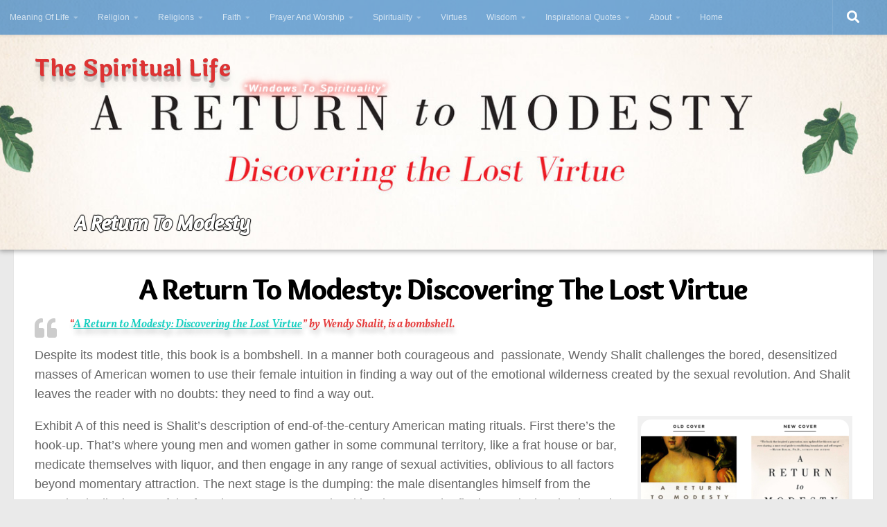

--- FILE ---
content_type: text/html; charset=UTF-8
request_url: https://slife.org/a-return-to-modesty/
body_size: 35852
content:
<!DOCTYPE html>
<html class="no-js" lang="en-US">
<head>
  <meta charset="UTF-8">
  <meta name="viewport" content="width=device-width, initial-scale=1.0">
  <link rel="profile" href="https://gmpg.org/xfn/11" />
  <link rel="pingback" href="https://slife.org/xmlrpc.php">

          <style id="wfc-base-style" type="text/css">
             .wfc-reset-menu-item-first-letter .navbar .nav>li>a:first-letter {font-size: inherit;}.format-icon:before {color: #5A5A5A;}article .format-icon.tc-hide-icon:before, .safari article.format-video .format-icon.tc-hide-icon:before, .chrome article.format-video .format-icon.tc-hide-icon:before, .safari article.format-image .format-icon.tc-hide-icon:before, .chrome article.format-image .format-icon.tc-hide-icon:before, .safari article.format-gallery .format-icon.tc-hide-icon:before, .safari article.attachment .format-icon.tc-hide-icon:before, .chrome article.format-gallery .format-icon.tc-hide-icon:before, .chrome article.attachment .format-icon.tc-hide-icon:before {content: none!important;}h2#tc-comment-title.tc-hide-icon:before {content: none!important;}.archive .archive-header h1.format-icon.tc-hide-icon:before {content: none!important;}.tc-sidebar h3.widget-title.tc-hide-icon:before {content: none!important;}.footer-widgets h3.widget-title.tc-hide-icon:before {content: none!important;}.tc-hide-icon i, i.tc-hide-icon {display: none !important;}.carousel-control {font-family: "Helvetica Neue", Helvetica, Arial, sans-serif;}.social-block a {font-size: 18px;}footer#footer .colophon .social-block a {font-size: 16px;}.social-block.widget_social a {font-size: 14px;}
        </style>
        <link rel="stylesheet" id="tc-front-gfonts" href="//fonts.googleapis.com/css?family=Laila:700%7CVollkorn:600italic%7COverlock:900%7CCourgette:regular%7CAmaranth:italic&display=swap"><style id="wfc-style-fonts-site_title" type="text/css" data-origin="server">
/* Setting : Site title */ 
header#header .site-title a {
font-family : 'Laila'!important;
}

</style><style id="wfc-style-fonts-site_description" type="text/css" data-origin="server">
/* Setting : Site description */ 
#header p.site-description {
font-family : Trebuchet MS,Helvetica,sans-serif!important;
}

</style><style id="wfc-style-fonts-blockquote" type="text/css" data-origin="server">
/* Setting : Blockquotes */ 
main.content .entry blockquote p, .format-quote .post-format blockquote {
font-family : 'Vollkorn'!important;
}

</style><style id="wfc-style-fonts-post_hone" type="text/css" data-origin="server">
/* Setting : H1 headings */ 
main.content .entry h1 {
font-family : 'Overlock'!important;
}

</style><style id="wfc-style-fonts-post_htwo" type="text/css" data-origin="server">
/* Setting : H2 headings */ 
main.content .entry h2 {
font-family : 'Courgette'!important;
}

</style><style id="wfc-style-fonts-post_hthree" type="text/css" data-origin="server">
/* Setting : H3 headings */ 
main.content .entry h3 {
font-family : 'Courgette'!important;
}

</style><style id="wfc-style-fonts-post_hfour" type="text/css" data-origin="server">
/* Setting : H4 headings */ 
main.content .entry h4 {
font-family : 'Courgette'!important;
}

</style><style id="wfc-style-fonts-post_hfive" type="text/css" data-origin="server">
/* Setting : H5 headings */ 
main.content .entry h5 {
font-family : 'Courgette'!important;
}

</style><style id="wfc-style-fonts-post_hsix" type="text/css" data-origin="server">
/* Setting : H6 headings */ 
main.content .entry h6 {
font-family : 'Courgette'!important;
}

</style><style id="wfc-style-fonts-slider_title" type="text/css" data-origin="server">
/* Setting : Slider title */ 
.pc-section-slider .carousel-caption .hph-title {
font-family : 'Amaranth'!important;
}

</style><style id="wfc-style-fonts-sidebars_widget_title" type="text/css" data-origin="server">
/* Setting : Sidebar widget titles */ 
.sidebar-content .widget > h3.widget-title {
font-family : Tahoma,Geneva,sans-serif!important;
}

</style><style id="wfc-style-fonts-body" type="text/css" data-origin="server">
/* Setting : Default website font */ 
body {
font-family : Tahoma,Geneva,sans-serif!important;
}

</style><style id="jetpack-boost-critical-css">@media all{@font-face{font-family:dashicons;font-weight:400;font-style:normal}.dashicons{font-family:dashicons;display:inline-block;line-height:1;font-weight:400;font-style:normal;speak:never;text-decoration:inherit;text-transform:none;text-rendering:auto;-webkit-font-smoothing:antialiased;-moz-osx-font-smoothing:grayscale;width:20px;height:20px;font-size:20px;vertical-align:top;text-align:center}.dashicons-arrow-up-alt2:before{content:""}}@media all{.font-effect-shadow-soft{color:rgba(0,0,0,.6);text-shadow:2px 8px 6px rgba(0,0,0,.2),0-5px 35px rgba(255,255,255,.3)}#jp-relatedposts{display:none;padding-top:1em;margin:1em 0;position:relative;clear:both}.jp-relatedposts:after{content:"";display:block;clear:both}#jp-relatedposts h3.jp-relatedposts-headline{margin:0 0 1em 0;display:inline-block;float:left;font-size:9pt;font-weight:700;font-family:inherit}#jp-relatedposts h3.jp-relatedposts-headline em:before{content:"";display:block;width:100%;min-width:30px;border-top:1px solid #dcdcde;border-top:1px solid rgb(0 0 0/.2);margin-bottom:1em}#jp-relatedposts h3.jp-relatedposts-headline em{font-style:normal;font-weight:700}ul{box-sizing:border-box}.aligncenter{clear:both}.screen-reader-text{border:0;clip:rect(1px,1px,1px,1px);clip-path:inset(50%);height:1px;margin:-1px;overflow:hidden;padding:0;position:absolute;width:1px;word-wrap:normal!important}html :where(img[class*=wp-image-]){height:auto;max-width:100%}#to_top_scrollup{background-color:#000;-webkit-border-radius:5%;-moz-border-radius:5%;border-radius:5%;box-sizing:content-box;bottom:20px;color:#fff;display:none;font-size:32px;font-weight:400;height:32px;opacity:.5;padding:5px;position:fixed;right:20px;text-align:center;text-decoration:none;vertical-align:middle;width:32px;z-index:9999}.screen-reader-text{clip:rect(1px,1px,1px,1px);height:1px;overflow:hidden;position:absolute!important;width:1px;word-wrap:normal!important}#ez-toc-container{background:#f9f9f9;border:1px solid #aaa;border-radius:4px;-webkit-box-shadow:0 1px 1px rgba(0,0,0,.05);box-shadow:0 1px 1px rgba(0,0,0,.05);display:table;margin-bottom:1em;padding:10px 20px 10px 10px;position:relative;width:auto}#ez-toc-container.ez-toc-light-blue{background:#edf6ff}#ez-toc-container ul ul{margin-left:1.5em}#ez-toc-container li,#ez-toc-container ul{padding:0}#ez-toc-container li,#ez-toc-container ul,#ez-toc-container ul li{background:0 0;list-style:none;line-height:1.6;margin:0;overflow:hidden;z-index:1}#ez-toc-container .ez-toc-title{text-align:left;line-height:1.45;margin:0;padding:0}.ez-toc-title{display:inline;text-align:left;vertical-align:middle}.ez-toc-wrap-right{margin:0 0 1em auto!important}#ez-toc-container a{color:#444;box-shadow:none;text-decoration:none;text-shadow:none;display:inline-flex;align-items:stretch;flex-wrap:nowrap}#ez-toc-container input{position:absolute;left:-999em}#ez-toc-container input[type=checkbox]:checked+nav{opacity:0;max-height:0;border:none;display:none}#ez-toc-container label{position:relative;display:initial}div#ez-toc-container .ez-toc-title{display:initial}.eztoc-hide{display:none}.ez-toc-icon-toggle-span{display:flex;align-items:center;width:35px;height:30px;justify-content:center;direction:ltr}.pro-header-on .search-expand{background:0 0}.pro-header-on #page{margin-top:0}.pro-header-on #header .container-inner{margin:inherit;max-width:inherit}.pro-header-on #header .nav-wrap{padding:inherit}#ha-large-header{-webkit-box-shadow:0 1px 4px 1px rgba(0,0,0,.3);-moz-box-shadow:0 1px 4px 1px rgba(0,0,0,.3);box-shadow:0 1px 7px 1px rgba(0,0,0,.36);z-index:1;position:relative;background:#000}.pc-section-slider{position:relative;overflow:hidden;-webkit-transform-style:preserve-3d;-moz-transform-style:preserve-3d;transform-style:preserve-3d}@media only screen and (max-width:1024px){#ha-large-header .pc-section-slider{min-height:500px}}.pc-section-slider:not(.full-height){height:500px}.pc-section-slider .carousel-cell,.pc-section-slider .carousel-inner{width:100%;height:100%;overflow:hidden}.carousel-cell{width:100%}@media only screen and (min-width:720px){.search-expand{background:rgba(0,0,0,.5)!important}}.header-skin-dark .carousel-caption .hph-title,.header-skin-dark .carousel-caption a,.header-skin-dark .carousel-caption h3{color:#fff}.carousel-inner{opacity:0;position:relative}.carousel-caption-wrapper{height:100%;width:104%;z-index:2;overflow:hidden;-webkit-transform:translate(-2%,0);-ms-transform:translate(-2%,0);-o-transform:translate(-2%,0);transform:translate(-2%,0);top:0;left:0;position:absolute}.carousel-caption{height:auto;max-height:80%;width:80%;text-align:center;z-index:3;overflow:hidden;-webkit-transform:translate(-50%,-50%);-ms-transform:translate(-50%,-50%);-moz-transform:translate(-50%,-50%);-o-transform:translate(-50%,-50%);transform:translate(-50%,-50%);top:50%;left:50%;position:absolute}.pc-section-slider .carousel-caption>.hph-title{margin:0;line-height:1.1;font-weight:700;font-size:2.98598em}.pc-section-slider .hph-title.very-big{font-size:65px;line-height:1.4em;margin-bottom:.2em}.carousel-caption .hph-subtitle{margin-top:0;margin-bottom:.5em;font-size:30px}.pc-section-slider .carousel-caption a.hph-cta{text-transform:uppercase;font-weight:600;margin-bottom:1.25em}.btn{display:inline-block;font-weight:400;line-height:1.2;text-align:center;white-space:nowrap;vertical-align:middle;border:1px solid transparent;padding:.5rem 1rem;font-size:1rem;border-radius:.25rem}.btn-skin{color:#fff;background-color:#16cfc1}.btn,.btn-skin{border-top-right-radius:2px;border-top-left-radius:2px;border-bottom-right-radius:2px;border-bottom-left-radius:2px;border-bottom-left-radius:2px;border-top-left-radius:2px;border-bottom-right-radius:2px;border-top-right-radius:2px;font-family:Karla,sans-serif}@media only screen and (min-width:720px){.pro-header-on #header{padding-bottom:0;background:0 0;position:absolute;z-index:10000;width:100%}.pro-header-on #nav-topbar.desktop-sticky .nav ul{background-color:rgba(0,0,0,.85)}.pro-header-on #header #nav-topbar.nav-container{background:rgba(0,0,0,.7)}}@media only screen and (max-width:719px){.pro-header-on #header .nav-container.mobile-sticky{background:#000;background:rgba(0,0,0,.85)}.pro-header-on #header.one-mobile-menu{padding-bottom:0;background:0 0;position:absolute;z-index:10000;width:100%}}.lazy-load-on .carousel-cell img{opacity:0}.czr-css-loader{display:block;opacity:1;width:50px;height:50px;position:absolute;z-index:1000;-webkit-transform:translate3d(-50%,-50%,0);-ms-transform:translate3d(-50%,-50%,0);transform:translate3d(-50%,-50%,0);top:50%;left:50%}.czr-mr-loader>div{position:absolute;top:-4%;left:-4%;width:100%;height:100%;border-radius:100%;border:2px solid #fff}.clear{clear:both;visibility:hidden}a,article,blockquote,body,div,em,form,h1,h2,h3,header,html,i,iframe,img,label,li,nav,p,span,strong,ul{margin:0;padding:0;border:0;font:inherit;vertical-align:baseline}article,header,nav{display:block}ul{list-style:none}blockquote{quotes:none}blockquote:after,blockquote:before{content:"";content:none}html{-webkit-font-smoothing:antialiased}body{background:#eaeaea;font-size:1rem;line-height:1.5em;color:#666;font-weight:300}a{color:#16cfc1;text-decoration:none}article .entry a{text-decoration:underline}img{max-width:100%;height:auto}em{font-style:italic}strong{font-weight:600}.aligncenter{margin-left:auto;margin-right:auto}.clear{display:block;overflow:hidden;width:0;height:0}.group:after,.group:before{content:"";display:table}.group:after{clear:both}.group{zoom:1}.fas{width:1em;text-align:center}button,input,label{font-family:inherit}.entry blockquote:before,[role=search].search-form label:after{font-family:"Font Awesome 5 Free";text-rendering:auto}.themeform input,.themeform label{font-size:.875em}.search-form input[type=search],input[type=submit]{margin:0;-moz-box-sizing:border-box;-webkit-box-sizing:border-box;box-sizing:border-box;-webkit-border-radius:0;border-radius:0}.themeform input,input[type=submit]{-moz-appearance:none;-webkit-appearance:none}.themeform input[type=checkbox]{-moz-appearance:checkbox;-webkit-appearance:checkbox}.themeform label{font-weight:600;color:#444}.search-form input[type=search]{background:#fff;border:2px solid #ddd;color:#777;display:block;max-width:100%;padding:7px 8px}input[type=submit]{background:#16cfc1;color:#fff;padding:10px;font-weight:600;display:inline-block;border:none;-webkit-border-radius:3px;border-radius:3px}[role=search].search-form{display:-webkit-box;display:-ms-flexbox;display:flex}[role=search].search-form label{position:relative;-webkit-box-flex:1;-ms-flex:1;flex:1;margin-right:5px}[role=search].search-form label input{padding-left:26px;line-height:20px;width:100%}[role=search].search-form input[type=submit]{line-height:15px}[role=search].search-form label:after{color:#ccc;line-height:1.714em;font-size:.875em;content:"";position:absolute;left:10px;top:8px;font-weight:900;-moz-osx-font-smoothing:grayscale;-webkit-font-smoothing:antialiased;font-style:normal;font-variant:normal}.entry{font-size:1.125em;line-height:1.6em}.entry p{margin-bottom:1em}.entry blockquote:before{font-weight:900;-moz-osx-font-smoothing:grayscale;-webkit-font-smoothing:antialiased;font-variant:normal}.entry ul{margin:0 0 15px 30px}.entry li{margin:0}.entry ul ul{margin-bottom:0}.entry ul li{list-style:square}.entry blockquote{position:relative;color:#777;font-style:italic;margin:0 0 20px;padding-left:50px}.entry blockquote p{margin-bottom:.75em}.entry blockquote:before{content:"";color:#ccc;font-size:32px;font-style:normal;text-align:center;position:absolute;left:0;top:0}.entry .wp-caption{background:#f1f1f1}.entry img.size-large{max-width:100%;height:auto}.entry .wp-caption{max-width:100%;margin-bottom:14px;padding-top:5px;text-align:center}.entry .wp-caption img{margin:0;max-width:100%;height:auto}h1,h2,h3{color:#444;font-weight:600;-ms-word-wrap:break-word;word-wrap:break-word}.entry h1 span,.entry h2 span{color:#666}.entry h1,.entry h2,.entry h3{margin-bottom:14px;font-weight:400;line-height:1.3em}.entry h1{font-size:2.375em;letter-spacing:-1px}.entry h2{font-size:2.125em;letter-spacing:-.7px}.entry h3{font-size:1.75em;letter-spacing:-.5px}.screen-reader-text{position:absolute;width:1px;height:1px;padding:0;margin:-1px;overflow:hidden;clip:rect(0,0,0,0);border:0}.screen-reader-text.skip-link{background-color:#f1f1f1;box-shadow:0 0 2px 2px rgba(0,0,0,.6);color:#21759b;font-weight:700;height:auto;width:auto;left:5px;line-height:normal;padding:15px 23px 14px;text-decoration:none;top:5px}.content,.main,.main-inner{position:relative}#wrapper{height:100%}.container{padding:0 20px}.container-inner{max-width:1380px;width:100%;margin:0 auto}.main{background-color:#fff!important;width:100%}.main-inner{z-index:1;min-height:600px}.content{width:100%}.hu-pad{padding:30px 30px 20px}.container-inner>.main::after,.container-inner>.main::before{background-color:#f0f0f0;position:absolute;top:0;bottom:0;content:"";display:block;z-index:0}.site-description{font-style:italic}.nav li>a:after,.nav>li>a:after{font-weight:900;font-style:normal;font-family:"Font Awesome 5 Free";-moz-osx-font-smoothing:grayscale;-webkit-font-smoothing:antialiased;font-variant:normal}.nav-container{background:#888;z-index:99;position:relative}.ham__navbar-toggler-two{float:right;z-index:10001;margin:0;text-align:center}.nav-text{display:none;position:absolute;right:52px;font-size:1em;line-height:1.5em;padding:13px 20px}.nav li>a:after,.nav>li>a:after{display:inline-block;text-rendering:auto}.ham__navbar-toggler-two{display:none;height:50px;width:50px;position:relative;border:none;background:0 0;vertical-align:middle;border-radius:0;padding:0}.ham__navbar-toggler-two .ham__navbar-span-wrapper{padding:0 20px;height:12px;margin:19px 5px;position:relative;display:block}.ham__navbar-toggler-two .line{display:block;background:#fff;width:20px;height:1.5px;position:absolute;left:10px;-webkit-border-radius:5px;-webkit-background-clip:padding-box;-moz-border-radius:5px;-moz-background-clip:padding;border-radius:5px;background-clip:padding-box;backface-visibility:hidden}#footer .ham__navbar-toggler-two .line{background:#444}.ham__navbar-toggler-two .line.line-1{top:0}.ham__navbar-toggler-two .line.line-2{top:50%}.ham__navbar-toggler-two .line.line-3{top:100%}@media only screen and (min-width:720px){.nav,.nav>li{position:relative}.nav ul{background:#777}#header .nav-container .nav{display:block!important}.nav-wrap{height:auto!important}.nav{font-size:0}.nav li a{color:#ccc;display:block;line-height:1.25rem}.nav li>a:after{content:"";float:right;opacity:.5}.nav>li>a:after{content:"";float:none;margin-left:6px;font-size:.875em;line-height:1.2em}.nav li>a:only-child:after{content:"";margin:0}#footer nav .nav{display:block!important}#footer .nav li>a:after{content:""}#footer .nav>li>a:after{content:""}#footer .nav li>a:only-child:after{content:""}.nav>li{font-size:1rem;border-right:1px solid #999;display:inline-block}.nav>li>a{padding:15px 14px}.nav ul{display:none;position:absolute;left:0;top:50px;width:180px;padding:10px 0;z-index:2;-webkit-transform:translateZ(0);-webkit-box-shadow:0 2px 2px rgba(0,0,0,.15);box-shadow:0 2px 2px rgba(0,0,0,.15)}.nav ul li{font-size:.875rem;position:relative;display:block;padding:0}.nav ul li a{padding:10px 20px}.nav ul li:last-child{border-bottom:0!important}.nav ul ul{position:absolute;top:-10px;left:180px}}@media only screen and (max-width:719px){.nav,.nav-wrap{float:left;width:100%}.nav-wrap{position:relative}#footer .nav-container .nav,#header .nav-container .nav{display:none}.ham__navbar-toggler-two,.nav li a,.nav ul,.nav-text{display:block}.nav{font-weight:400}.nav-container{text-transform:none}.nav-wrap{overflow:hidden}.nav li a{line-height:1.6em;padding:8px 13px}.nav>li{font-size:.9375em}.nav ul a{padding-left:37px}.nav ul ul a{padding-left:65px}.nav ul ul ul a{padding-left:90px}.nav ul li{font-size:.85rem;font-weight:300}.nav ul li a{padding-top:6px;padding-bottom:6px}}#header,#header .container-inner{position:relative}#header{background:#454e5c;padding-bottom:60px}#header .hu-pad{padding-top:30px;padding-bottom:30px}.mobile-title-logo-in-header{display:none}.site-title{font-size:2.625em;font-weight:600;letter-spacing:-.5px;float:left;line-height:1.4285em;padding:10px 0}.site-title a{display:block;color:#fff;max-width:100%}.site-description{font-size:1em;color:#fff;color:rgba(255,255,255,.5);float:left;margin-left:20px;line-height:60px;padding:10px 0}#header-widgets{display:none}.toggle-search{color:#fff;font-size:18px;line-height:24px;padding:13px 20px;display:block;position:absolute;right:0;top:-50px;-webkit-box-shadow:-1px 0 0 rgba(255,255,255,.1);box-shadow:-1px 0 0 rgba(255,255,255,.1);background:0 0;border:none}.search-expand{display:none;background:#121d30;position:absolute;top:0;right:0;width:340px;-webkit-box-shadow:0 1px 0 rgba(255,255,255,.1);box-shadow:0 1px 0 rgba(255,255,255,.1)}.search-expand-inner{background:rgba(0,0,0,.15);padding:15px}#header #nav-mobile{background-color:#454e5c}#nav-topbar.nav-container{background:#121d30;-webkit-box-shadow:0 0 5px rgba(0,0,0,.2),0 1px 0 rgba(255,255,255,.15);box-shadow:0 0 5px rgba(0,0,0,.2),0 1px 0 rgba(255,255,255,.15)}.topbar-toggle-down{position:absolute;z-index:10;right:0;width:60px;height:50px;text-align:center;display:none}.topbar-toggle-down i.fa-angle-double-up{display:none}.topbar-toggle-down i{font-size:30px;color:#fff;padding:10px 0;opacity:.6}#nav-topbar .nav-text{color:#fff;color:rgba(255,255,255,.7)}.mobile-menu{display:none}.mobile-menu .mobile-search{-moz-box-sizing:border-box;-webkit-box-sizing:border-box;box-sizing:border-box;padding:6px 14px 15px}@media only screen and (min-width:720px){#nav-topbar .nav li a{color:#fff;color:rgba(255,255,255,.7)}#nav-topbar .nav>li{border-right:none}#nav-topbar .nav ul{background:url(https://slife.org/wp-content/themes/hueman-pro/assets/front/img/opacity-10.png) #121d30}#nav-topbar .nav ul li{box-shadow:0 1px 0 rgba(255,255,255,.06);-webkit-box-shadow:0 1px 0 rgba(255,255,255,.06)}#nav-topbar .nav ul li:last-child{box-shadow:none;-webkit-box-shadow:none}#nav-topbar.desktop-sticky{height:50px;overflow:hidden}.nav ul.sub-menu{display:none}.header-ads-desktop #header-widgets{float:right;display:block}}@media only screen and (max-width:719px){#header{z-index:9999}#nav-topbar .container{padding-left:0}.header-ads-mobile #header-widgets{float:none;display:block;text-align:center;padding-top:50px;position:relative}#header .logo-tagline-group{display:none}#header .nav-container .nav li a{color:#fff;color:rgba(255,255,255,.9);border-top:1px solid rgba(255,255,255,.06)}.mobile-menu{display:block}.desktop-menu{display:none}.header-mobile-sticky .mobile-sticky{position:fixed;width:100%}.header-mobile-sticky #header{min-height:50px}}@media only screen and (min-width:720px){.header-desktop-sticky.topbar-enabled #header{padding-top:50px}.header-desktop-sticky #nav-topbar.nav-container{position:fixed;z-index:999;top:0}.full-width #nav-topbar.nav-container{width:100%;top:0;left:0;right:0}}@media only screen and (max-width:719px){#header .mobile-title-logo-in-header{display:block;float:left;height:50px;line-height:50px;width:75vw;position:relative}#header .mobile-title-logo-in-header .site-title{height:100%;width:auto;z-index:3;overflow:hidden;left:13px;position:relative;max-width:72vw;line-height:inherit;padding:0}#header .mobile-title-logo-in-header .site-title a{font-size:.6em;text-align:left;white-space:nowrap;overflow:hidden;text-overflow:ellipsis;vertical-align:middle;display:inline-block;top:50%;-webkit-transform:translateY(-50%);-moz-transform:translateY(-50%);-o-transform:translateY(-50%);transform:translateY(-50%);position:absolute;color:#fff}}#page{padding-bottom:60px;margin-top:-60px}#page .container-inner{background:#fff;-webkit-box-shadow:0 1px 1px rgba(0,0,0,.1);box-shadow:0 1px 1px rgba(0,0,0,.1)}.content .post{position:relative}.single .post{margin-bottom:40px}.full-width.col-1c #wrapper{overflow-x:hidden}.content .post{overflow:visible}#cancel-comment-reply-link{color:#999;display:block;position:absolute;bottom:26px;right:20px;font-size:.75em}#footer a{color:#777}@media only screen and (min-width:720px){#nav-footer .nav{text-align:center}#nav-footer .nav li a{color:#33363b}#nav-footer .nav>li>a{padding:12px 18px}#nav-footer .nav>li{border-right:0}#nav-footer .nav>li:first-child{border-left:0}#nav-footer .nav ul{background:#f0f0f0;bottom:44px;top:auto;text-align:left;-webkit-box-shadow:0-2px 2px rgba(0,0,0,.05);box-shadow:0-2px 2px rgba(0,0,0,.05)}#nav-footer .nav ul li{border-bottom:1px solid #e4e4e4}#nav-footer .nav ul ul{position:absolute;top:auto;bottom:-10px}}@media only screen and (max-width:719px){#nav-footer .nav li a{color:#999;color:rgba(0,0,0,.8);border-top:1px solid #f2f2f2}}#wrapper,.container-inner{min-width:320px}@media only screen and (max-width:1200px){#header-widgets{display:none}}@media only screen and (min-width:480px) and (max-width:1200px){.container{padding:0 10px}}@media only screen and (max-width:719px){.site-description{display:none}.container{padding:0}.hu-pad{padding:20px 20px 10px}#header .hu-pad,.topbar-enabled #header{padding-top:0}#header,#header .hu-pad{padding-bottom:0}.entry{font-size:.9375em}.entry h1{font-size:1.875em;letter-spacing:-.7px}.entry h2{font-size:1.625em;letter-spacing:-.5px}.entry h3{letter-spacing:-.3px}.entry h3{font-size:1.5em}.site-title{padding:30px 0;width:100%;float:none;line-height:1.19em;font-size:2.2em}.site-title a{text-align:center}.toggle-search{right:auto;left:0;top:0;-webkit-box-shadow:1px 0 0 rgba(255,255,255,.1);box-shadow:1px 0 0 rgba(255,255,255,.1)}.search-expand{left:0;right:auto;top:50px;width:320px}#page{margin-top:0;padding-bottom:10px}}@media only screen and (max-width:479px){.content{width:100%;float:none;margin-right:0!important;margin-left:0!important}.main,.main-inner{background-image:none!important;padding:0!important}.container-inner>.main::after,.container-inner>.main::before{display:none}.hu-pad{padding:15px 15px 5px}.site-title{font-size:2em}}.fas{-moz-osx-font-smoothing:grayscale;-webkit-font-smoothing:antialiased;display:inline-block;font-style:normal;font-variant:normal;text-rendering:auto;line-height:1}.fa-angle-double-down:before{content:""}.fa-angle-double-up:before{content:""}.fa-search:before{content:""}.fas{font-family:"Font Awesome 5 Free"}@font-face{font-family:"Font Awesome 5 Free";font-style:normal;font-weight:400;font-display:block}@font-face{font-family:"Font Awesome 5 Free";font-style:normal;font-weight:900;font-display:block}.fas{font-weight:900}.sd-content ul{padding:0!important;margin:0!important;list-style:none!important}.sd-content ul li{display:inline-block}.sd-content ul li a.sd-button,.sd-social-icon .sd-content ul li a.sd-button{text-decoration:none!important;display:inline-block;font-size:13px;font-family:"Open Sans",sans-serif;font-weight:500;border-radius:4px;color:#2c3338!important;background:#fff;box-shadow:0 1px 2px rgb(0 0 0/.12),0 0 0 1px rgb(0 0 0/.12);text-shadow:none;line-height:23px;padding:4px 11px 3px 9px}.sd-content ul li a.sd-button>span{line-height:23px;margin-left:6px}.sd-social-icon .sd-content ul li a.sd-button>span{margin-left:0}.sd-content ul li a.sd-button:before{display:inline-block;-webkit-font-smoothing:antialiased;-moz-osx-font-smoothing:grayscale;font:normal 18px/1"social-logos";vertical-align:top;text-align:center}@media screen and (-webkit-min-device-pixel-ratio:0){.sd-content ul li a.sd-button:before{position:relative;top:2px}}.sd-content ul li{margin:0 8px 12px 0;padding:0}.sd-social-icon .sd-content ul li.share-linkedin a:before{content:""}.sd-social-icon .sd-content ul li.share-pocket a:before{content:""}.sd-social-icon .sd-content ul li.share-jetpack-whatsapp a:before{content:""}.sd-social-icon .sd-content ul li[class*=share-].share-jetpack-whatsapp a.sd-button{background:#43d854;color:#fff!important}.sharing-hidden .inner{position:absolute;z-index:2;border:1px solid #ccc;padding:10px;background:#fff;box-shadow:0 5px 20px rgb(0 0 0/.2);-webkit-border-radius:2px;-moz-border-radius:2px;border-radius:2px;margin-top:5px;max-width:400px}.sharing-hidden .inner ul{margin:0!important}.sharing-hidden .inner:after,.sharing-hidden .inner:before{position:absolute;z-index:1;top:-8px;left:20px;width:0;height:0;border-left:6px solid #fff0;border-right:6px solid #fff0;border-bottom:8px solid #ccc;content:"";display:block}.sharing-hidden .inner:after{z-index:2;top:-7px;border-left:6px solid #fff0;border-right:6px solid #fff0;border-bottom:8px solid #fff}.sharing-hidden ul{margin:0}.sd-social-icon .sd-content ul li[class*=share-] a{border-radius:50%;-webkit-border-radius:50%;border:0;box-shadow:none;padding:7px;position:relative;top:-2px;line-height:1;width:auto;height:auto;margin-bottom:0;max-width:32px}.sd-social-icon .sd-content ul li[class*=share-] a.sd-button>span{line-height:1}.sd-social-icon .sd-content ul li[class*=share-] a.sd-button:before{top:0}.sd-social-icon .sd-content ul li[class*=share-] a.sd-button{background:#e9e9e9;margin-top:2px;text-indent:0}.sd-social-icon .sd-content ul li[class*=share-].share-linkedin a.sd-button{background:#0077b5;color:#fff!important}.sd-social-icon .sd-content ul li[class*=share-].share-pocket a.sd-button{background:#ee4056;color:#fff!important}.sharing-screen-reader-text{clip:rect(1px,1px,1px,1px);position:absolute!important;height:1px;width:1px;overflow:hidden}.font-effect-shadow-soft{color:rgba(0,0,0,.6);text-shadow:2px 8px 6px rgba(0,0,0,.2),0-5px 35px rgba(255,255,255,.3)}#jp-relatedposts{display:none;padding-top:1em;margin:1em 0;position:relative;clear:both}.jp-relatedposts:after{content:"";display:block;clear:both}#jp-relatedposts h3.jp-relatedposts-headline{margin:0 0 1em 0;display:inline-block;float:left;font-size:9pt;font-weight:700;font-family:inherit}#jp-relatedposts h3.jp-relatedposts-headline em:before{content:"";display:block;width:100%;min-width:30px;border-top:1px solid #dcdcde;border-top:1px solid rgb(0 0 0/.2);margin-bottom:1em}#jp-relatedposts h3.jp-relatedposts-headline em{font-style:normal;font-weight:700}ul{box-sizing:border-box}.aligncenter{clear:both}.screen-reader-text{border:0;clip:rect(1px,1px,1px,1px);clip-path:inset(50%);height:1px;margin:-1px;overflow:hidden;padding:0;position:absolute;width:1px;word-wrap:normal!important}html :where(img[class*=wp-image-]){height:auto;max-width:100%}@font-face{font-family:dashicons;font-weight:400;font-style:normal}.dashicons{font-family:dashicons;display:inline-block;line-height:1;font-weight:400;font-style:normal;speak:never;text-decoration:inherit;text-transform:none;text-rendering:auto;-webkit-font-smoothing:antialiased;-moz-osx-font-smoothing:grayscale;width:20px;height:20px;font-size:20px;vertical-align:top;text-align:center}.dashicons-arrow-up-alt2:before{content:""}#to_top_scrollup{background-color:#000;-webkit-border-radius:5%;-moz-border-radius:5%;border-radius:5%;box-sizing:content-box;bottom:20px;color:#fff;display:none;font-size:32px;font-weight:400;height:32px;opacity:.5;padding:5px;position:fixed;right:20px;text-align:center;text-decoration:none;vertical-align:middle;width:32px;z-index:9999}.screen-reader-text{clip:rect(1px,1px,1px,1px);height:1px;overflow:hidden;position:absolute!important;width:1px;word-wrap:normal!important}#ez-toc-container{background:#f9f9f9;border:1px solid #aaa;border-radius:4px;-webkit-box-shadow:0 1px 1px rgba(0,0,0,.05);box-shadow:0 1px 1px rgba(0,0,0,.05);display:table;margin-bottom:1em;padding:10px 20px 10px 10px;position:relative;width:auto}#ez-toc-container.ez-toc-light-blue{background:#edf6ff}#ez-toc-container ul ul{margin-left:1.5em}#ez-toc-container li,#ez-toc-container ul{padding:0}#ez-toc-container li,#ez-toc-container ul,#ez-toc-container ul li{background:0 0;list-style:none;line-height:1.6;margin:0;overflow:hidden;z-index:1}#ez-toc-container .ez-toc-title{text-align:left;line-height:1.45;margin:0;padding:0}.ez-toc-title{display:inline;text-align:left;vertical-align:middle}.ez-toc-wrap-right{margin:0 0 1em auto!important}#ez-toc-container a{color:#444;box-shadow:none;text-decoration:none;text-shadow:none;display:inline-flex;align-items:stretch;flex-wrap:nowrap}#ez-toc-container input{position:absolute;left:-999em}#ez-toc-container input[type=checkbox]:checked+nav{opacity:0;max-height:0;border:none;display:none}#ez-toc-container label{position:relative;display:initial}div#ez-toc-container .ez-toc-title{display:initial}.eztoc-hide{display:none}.ez-toc-icon-toggle-span{display:flex;align-items:center;width:35px;height:30px;justify-content:center;direction:ltr}div#ez-toc-container .ez-toc-title{font-size:100%}div#ez-toc-container .ez-toc-title{font-weight:700}div#ez-toc-container ul li{font-size:90%}div#ez-toc-container ul li{font-weight:500}div#ez-toc-container nav ul ul li{font-size:90%}.ez-toc-container-direction{direction:ltr}.ez-toc-counter ul{direction:ltr;counter-reset:item}.ez-toc-counter nav ul li a::before{content:counter(item,numeric) ". ";margin-right:.2em;counter-increment:item;flex-grow:0;flex-shrink:0;float:left}.pro-header-on .search-expand{background:0 0}.pro-header-on #page{margin-top:0}.pro-header-on #header .container-inner{margin:inherit;max-width:inherit}.pro-header-on #header .nav-wrap{padding:inherit}#ha-large-header{-webkit-box-shadow:0 1px 4px 1px rgba(0,0,0,.3);-moz-box-shadow:0 1px 4px 1px rgba(0,0,0,.3);box-shadow:0 1px 7px 1px rgba(0,0,0,.36);z-index:1;position:relative;background:#000}.pc-section-slider{position:relative;overflow:hidden;-webkit-transform-style:preserve-3d;-moz-transform-style:preserve-3d;transform-style:preserve-3d}@media only screen and (max-width:1024px){#ha-large-header .pc-section-slider{min-height:500px}}.pc-section-slider:not(.full-height){height:500px}.pc-section-slider .carousel-cell,.pc-section-slider .carousel-inner{width:100%;height:100%;overflow:hidden}.carousel-cell{width:100%}@media only screen and (min-width:720px){.search-expand{background:rgba(0,0,0,.5)!important}}.header-skin-dark .carousel-caption .hph-title,.header-skin-dark .carousel-caption a,.header-skin-dark .carousel-caption h3{color:#fff}.carousel-inner{opacity:0;position:relative}.carousel-caption-wrapper{height:100%;width:104%;z-index:2;overflow:hidden;-webkit-transform:translate(-2%,0);-ms-transform:translate(-2%,0);-o-transform:translate(-2%,0);transform:translate(-2%,0);top:0;left:0;position:absolute}.carousel-caption{height:auto;max-height:80%;width:80%;text-align:center;z-index:3;overflow:hidden;-webkit-transform:translate(-50%,-50%);-ms-transform:translate(-50%,-50%);-moz-transform:translate(-50%,-50%);-o-transform:translate(-50%,-50%);transform:translate(-50%,-50%);top:50%;left:50%;position:absolute}.pc-section-slider .carousel-caption>.hph-title{margin:0;line-height:1.1;font-weight:700;font-size:2.98598em}.pc-section-slider .hph-title.very-big{font-size:65px;line-height:1.4em;margin-bottom:.2em}.carousel-caption .hph-subtitle{margin-top:0;margin-bottom:.5em;font-size:30px}.pc-section-slider .carousel-caption a.hph-cta{text-transform:uppercase;font-weight:600;margin-bottom:1.25em}.btn{display:inline-block;font-weight:400;line-height:1.2;text-align:center;white-space:nowrap;vertical-align:middle;border:1px solid transparent;padding:.5rem 1rem;font-size:1rem;border-radius:.25rem}.btn-skin{color:#fff;background-color:#16cfc1}.btn,.btn-skin{border-top-right-radius:2px;border-top-left-radius:2px;border-bottom-right-radius:2px;border-bottom-left-radius:2px;border-bottom-left-radius:2px;border-top-left-radius:2px;border-bottom-right-radius:2px;border-top-right-radius:2px;font-family:Karla,sans-serif}@media only screen and (min-width:720px){.pro-header-on #header{padding-bottom:0;background:0 0;position:absolute;z-index:10000;width:100%}.pro-header-on #nav-topbar.desktop-sticky .nav ul{background-color:rgba(0,0,0,.85)}.pro-header-on #header #nav-topbar.nav-container{background:rgba(0,0,0,.7)}}@media only screen and (max-width:719px){.pro-header-on #header .nav-container.mobile-sticky{background:#000;background:rgba(0,0,0,.85)}.pro-header-on #header.one-mobile-menu{padding-bottom:0;background:0 0;position:absolute;z-index:10000;width:100%}}.lazy-load-on .carousel-cell img{opacity:0}.czr-css-loader{display:block;opacity:1;width:50px;height:50px;position:absolute;z-index:1000;-webkit-transform:translate3d(-50%,-50%,0);-ms-transform:translate3d(-50%,-50%,0);transform:translate3d(-50%,-50%,0);top:50%;left:50%}.czr-mr-loader>div{position:absolute;top:-4%;left:-4%;width:100%;height:100%;border-radius:100%;border:2px solid #fff}.clear{clear:both;visibility:hidden}a,article,blockquote,body,div,em,form,h1,h2,h3,header,html,i,iframe,img,label,li,nav,p,span,strong,ul{margin:0;padding:0;border:0;font:inherit;vertical-align:baseline}article,header,nav{display:block}ul{list-style:none}blockquote{quotes:none}blockquote:after,blockquote:before{content:"";content:none}html{-webkit-font-smoothing:antialiased}body{background:#eaeaea;font-size:1rem;line-height:1.5em;color:#666;font-weight:300}a{color:#16cfc1;text-decoration:none}article .entry a{text-decoration:underline}img{max-width:100%;height:auto}em{font-style:italic}strong{font-weight:600}.aligncenter{margin-left:auto;margin-right:auto}.clear{display:block;overflow:hidden;width:0;height:0}.group:after,.group:before{content:"";display:table}.group:after{clear:both}.group{zoom:1}.fas{width:1em;text-align:center}button,input,label{font-family:inherit}.entry blockquote:before,[role=search].search-form label:after{font-family:"Font Awesome 5 Free";text-rendering:auto}.themeform input,.themeform label{font-size:.875em}.search-form input[type=search],input[type=submit]{margin:0;-moz-box-sizing:border-box;-webkit-box-sizing:border-box;box-sizing:border-box;-webkit-border-radius:0;border-radius:0}.themeform input,input[type=submit]{-moz-appearance:none;-webkit-appearance:none}.themeform input[type=checkbox]{-moz-appearance:checkbox;-webkit-appearance:checkbox}.themeform label{font-weight:600;color:#444}.search-form input[type=search]{background:#fff;border:2px solid #ddd;color:#777;display:block;max-width:100%;padding:7px 8px}input[type=submit]{background:#16cfc1;color:#fff;padding:10px;font-weight:600;display:inline-block;border:none;-webkit-border-radius:3px;border-radius:3px}[role=search].search-form{display:-webkit-box;display:-ms-flexbox;display:flex}[role=search].search-form label{position:relative;-webkit-box-flex:1;-ms-flex:1;flex:1;margin-right:5px}[role=search].search-form label input{padding-left:26px;line-height:20px;width:100%}[role=search].search-form input[type=submit]{line-height:15px}[role=search].search-form label:after{color:#ccc;line-height:1.714em;font-size:.875em;content:"";position:absolute;left:10px;top:8px;font-weight:900;-moz-osx-font-smoothing:grayscale;-webkit-font-smoothing:antialiased;font-style:normal;font-variant:normal}.entry{font-size:1.125em;line-height:1.6em}.entry p{margin-bottom:1em}.entry blockquote:before{font-weight:900;-moz-osx-font-smoothing:grayscale;-webkit-font-smoothing:antialiased;font-variant:normal}.entry ul{margin:0 0 15px 30px}.entry li{margin:0}.entry ul ul{margin-bottom:0}.entry ul li{list-style:square}.entry blockquote{position:relative;color:#777;font-style:italic;margin:0 0 20px;padding-left:50px}.entry blockquote p{margin-bottom:.75em}.entry blockquote:before{content:"";color:#ccc;font-size:32px;font-style:normal;text-align:center;position:absolute;left:0;top:0}.entry .wp-caption{background:#f1f1f1}.entry img.size-large{max-width:100%;height:auto}.entry .wp-caption{max-width:100%;margin-bottom:14px;padding-top:5px;text-align:center}.entry .wp-caption img{margin:0;max-width:100%;height:auto}h1,h2,h3{color:#444;font-weight:600;-ms-word-wrap:break-word;word-wrap:break-word}.entry h1 span,.entry h2 span{color:#666}.entry h1,.entry h2,.entry h3{margin-bottom:14px;font-weight:400;line-height:1.3em}.entry h1{font-size:2.375em;letter-spacing:-1px}.entry h2{font-size:2.125em;letter-spacing:-.7px}.entry h3{font-size:1.75em;letter-spacing:-.5px}.screen-reader-text{position:absolute;width:1px;height:1px;padding:0;margin:-1px;overflow:hidden;clip:rect(0,0,0,0);border:0}.screen-reader-text.skip-link{background-color:#f1f1f1;box-shadow:0 0 2px 2px rgba(0,0,0,.6);color:#21759b;font-weight:700;height:auto;width:auto;left:5px;line-height:normal;padding:15px 23px 14px;text-decoration:none;top:5px}.content,.main,.main-inner{position:relative}#wrapper{height:100%}.container{padding:0 20px}.container-inner{max-width:1380px;width:100%;margin:0 auto}.main{background-color:#fff!important;width:100%}.main-inner{z-index:1;min-height:600px}.content{width:100%}.hu-pad{padding:30px 30px 20px}.container-inner>.main::after,.container-inner>.main::before{background-color:#f0f0f0;position:absolute;top:0;bottom:0;content:"";display:block;z-index:0}.site-description{font-style:italic}.nav li>a:after,.nav>li>a:after{font-weight:900;font-style:normal;font-family:"Font Awesome 5 Free";-moz-osx-font-smoothing:grayscale;-webkit-font-smoothing:antialiased;font-variant:normal}.nav-container{background:#888;z-index:99;position:relative}.ham__navbar-toggler-two{float:right;z-index:10001;margin:0;text-align:center}.nav-text{display:none;position:absolute;right:52px;font-size:1em;line-height:1.5em;padding:13px 20px}.nav li>a:after,.nav>li>a:after{display:inline-block;text-rendering:auto}.ham__navbar-toggler-two{display:none;height:50px;width:50px;position:relative;border:none;background:0 0;vertical-align:middle;border-radius:0;padding:0}.ham__navbar-toggler-two .ham__navbar-span-wrapper{padding:0 20px;height:12px;margin:19px 5px;position:relative;display:block}.ham__navbar-toggler-two .line{display:block;background:#fff;width:20px;height:1.5px;position:absolute;left:10px;-webkit-border-radius:5px;-webkit-background-clip:padding-box;-moz-border-radius:5px;-moz-background-clip:padding;border-radius:5px;background-clip:padding-box;backface-visibility:hidden}#footer .ham__navbar-toggler-two .line{background:#444}.ham__navbar-toggler-two .line.line-1{top:0}.ham__navbar-toggler-two .line.line-2{top:50%}.ham__navbar-toggler-two .line.line-3{top:100%}@media only screen and (min-width:720px){.nav,.nav>li{position:relative}.nav ul{background:#777}#header .nav-container .nav{display:block!important}.nav-wrap{height:auto!important}.nav{font-size:0}.nav li a{color:#ccc;display:block;line-height:1.25rem}.nav li>a:after{content:"";float:right;opacity:.5}.nav>li>a:after{content:"";float:none;margin-left:6px;font-size:.875em;line-height:1.2em}.nav li>a:only-child:after{content:"";margin:0}#footer nav .nav{display:block!important}#footer .nav li>a:after{content:""}#footer .nav>li>a:after{content:""}#footer .nav li>a:only-child:after{content:""}.nav>li{font-size:1rem;border-right:1px solid #999;display:inline-block}.nav>li>a{padding:15px 14px}.nav ul{display:none;position:absolute;left:0;top:50px;width:180px;padding:10px 0;z-index:2;-webkit-transform:translateZ(0);-webkit-box-shadow:0 2px 2px rgba(0,0,0,.15);box-shadow:0 2px 2px rgba(0,0,0,.15)}.nav ul li{font-size:.875rem;position:relative;display:block;padding:0}.nav ul li a{padding:10px 20px}.nav ul li:last-child{border-bottom:0!important}.nav ul ul{position:absolute;top:-10px;left:180px}}@media only screen and (max-width:719px){.nav,.nav-wrap{float:left;width:100%}.nav-wrap{position:relative}#footer .nav-container .nav,#header .nav-container .nav{display:none}.ham__navbar-toggler-two,.nav li a,.nav ul,.nav-text{display:block}.nav{font-weight:400}.nav-container{text-transform:none}.nav-wrap{overflow:hidden}.nav li a{line-height:1.6em;padding:8px 13px}.nav>li{font-size:.9375em}.nav ul a{padding-left:37px}.nav ul ul a{padding-left:65px}.nav ul ul ul a{padding-left:90px}.nav ul li{font-size:.85rem;font-weight:300}.nav ul li a{padding-top:6px;padding-bottom:6px}}#header,#header .container-inner{position:relative}#header{background:#454e5c;padding-bottom:60px}#header .hu-pad{padding-top:30px;padding-bottom:30px}.mobile-title-logo-in-header{display:none}.site-title{font-size:2.625em;font-weight:600;letter-spacing:-.5px;float:left;line-height:1.4285em;padding:10px 0}.site-title a{display:block;color:#fff;max-width:100%}.site-description{font-size:1em;color:#fff;color:rgba(255,255,255,.5);float:left;margin-left:20px;line-height:60px;padding:10px 0}#header-widgets{display:none}.toggle-search{color:#fff;font-size:18px;line-height:24px;padding:13px 20px;display:block;position:absolute;right:0;top:-50px;-webkit-box-shadow:-1px 0 0 rgba(255,255,255,.1);box-shadow:-1px 0 0 rgba(255,255,255,.1);background:0 0;border:none}.search-expand{display:none;background:#121d30;position:absolute;top:0;right:0;width:340px;-webkit-box-shadow:0 1px 0 rgba(255,255,255,.1);box-shadow:0 1px 0 rgba(255,255,255,.1)}.search-expand-inner{background:rgba(0,0,0,.15);padding:15px}#header #nav-mobile{background-color:#454e5c}#nav-topbar.nav-container{background:#121d30;-webkit-box-shadow:0 0 5px rgba(0,0,0,.2),0 1px 0 rgba(255,255,255,.15);box-shadow:0 0 5px rgba(0,0,0,.2),0 1px 0 rgba(255,255,255,.15)}.topbar-toggle-down{position:absolute;z-index:10;right:0;width:60px;height:50px;text-align:center;display:none}.topbar-toggle-down i.fa-angle-double-up{display:none}.topbar-toggle-down i{font-size:30px;color:#fff;padding:10px 0;opacity:.6}#nav-topbar .nav-text{color:#fff;color:rgba(255,255,255,.7)}.mobile-menu{display:none}.mobile-menu .mobile-search{-moz-box-sizing:border-box;-webkit-box-sizing:border-box;box-sizing:border-box;padding:6px 14px 15px}@media only screen and (min-width:720px){#nav-topbar .nav li a{color:#fff;color:rgba(255,255,255,.7)}#nav-topbar .nav>li{border-right:none}#nav-topbar .nav ul{background:url(https://slife.org/wp-content/themes/hueman-pro/assets/front/img/opacity-10.png) #121d30}#nav-topbar .nav ul li{box-shadow:0 1px 0 rgba(255,255,255,.06);-webkit-box-shadow:0 1px 0 rgba(255,255,255,.06)}#nav-topbar .nav ul li:last-child{box-shadow:none;-webkit-box-shadow:none}#nav-topbar.desktop-sticky{height:50px;overflow:hidden}.nav ul.sub-menu{display:none}.header-ads-desktop #header-widgets{float:right;display:block}}@media only screen and (max-width:719px){#header{z-index:9999}#nav-topbar .container{padding-left:0}.header-ads-mobile #header-widgets{float:none;display:block;text-align:center;padding-top:50px;position:relative}#header .logo-tagline-group{display:none}#header .nav-container .nav li a{color:#fff;color:rgba(255,255,255,.9);border-top:1px solid rgba(255,255,255,.06)}.mobile-menu{display:block}.desktop-menu{display:none}.header-mobile-sticky .mobile-sticky{position:fixed;width:100%}.header-mobile-sticky #header{min-height:50px}}@media only screen and (min-width:720px){.header-desktop-sticky.topbar-enabled #header{padding-top:50px}.header-desktop-sticky #nav-topbar.nav-container{position:fixed;z-index:999;top:0}.full-width #nav-topbar.nav-container{width:100%;top:0;left:0;right:0}}@media only screen and (max-width:719px){#header .mobile-title-logo-in-header{display:block;float:left;height:50px;line-height:50px;width:75vw;position:relative}#header .mobile-title-logo-in-header .site-title{height:100%;width:auto;z-index:3;overflow:hidden;left:13px;position:relative;max-width:72vw;line-height:inherit;padding:0}#header .mobile-title-logo-in-header .site-title a{font-size:.6em;text-align:left;white-space:nowrap;overflow:hidden;text-overflow:ellipsis;vertical-align:middle;display:inline-block;top:50%;-webkit-transform:translateY(-50%);-moz-transform:translateY(-50%);-o-transform:translateY(-50%);transform:translateY(-50%);position:absolute;color:#fff}}#page{padding-bottom:60px;margin-top:-60px}#page .container-inner{background:#fff;-webkit-box-shadow:0 1px 1px rgba(0,0,0,.1);box-shadow:0 1px 1px rgba(0,0,0,.1)}.content .post{position:relative}.single .post{margin-bottom:40px}.full-width.col-1c #wrapper{overflow-x:hidden}.content .post{overflow:visible}#cancel-comment-reply-link{color:#999;display:block;position:absolute;bottom:26px;right:20px;font-size:.75em}#footer a{color:#777}@media only screen and (min-width:720px){#nav-footer .nav{text-align:center}#nav-footer .nav li a{color:#33363b}#nav-footer .nav>li>a{padding:12px 18px}#nav-footer .nav>li{border-right:0}#nav-footer .nav>li:first-child{border-left:0}#nav-footer .nav ul{background:#f0f0f0;bottom:44px;top:auto;text-align:left;-webkit-box-shadow:0-2px 2px rgba(0,0,0,.05);box-shadow:0-2px 2px rgba(0,0,0,.05)}#nav-footer .nav ul li{border-bottom:1px solid #e4e4e4}#nav-footer .nav ul ul{position:absolute;top:auto;bottom:-10px}}@media only screen and (max-width:719px){#nav-footer .nav li a{color:#999;color:rgba(0,0,0,.8);border-top:1px solid #f2f2f2}}#wrapper,.container-inner{min-width:320px}@media only screen and (max-width:1200px){#header-widgets{display:none}}@media only screen and (min-width:480px) and (max-width:1200px){.container{padding:0 10px}}@media only screen and (max-width:719px){.site-description{display:none}.container{padding:0}.hu-pad{padding:20px 20px 10px}#header .hu-pad,.topbar-enabled #header{padding-top:0}#header,#header .hu-pad{padding-bottom:0}.entry{font-size:.9375em}.entry h1{font-size:1.875em;letter-spacing:-.7px}.entry h2{font-size:1.625em;letter-spacing:-.5px}.entry h3{letter-spacing:-.3px}.entry h3{font-size:1.5em}.site-title{padding:30px 0;width:100%;float:none;line-height:1.19em;font-size:2.2em}.site-title a{text-align:center}.toggle-search{right:auto;left:0;top:0;-webkit-box-shadow:1px 0 0 rgba(255,255,255,.1);box-shadow:1px 0 0 rgba(255,255,255,.1)}.search-expand{left:0;right:auto;top:50px;width:320px}#page{margin-top:0;padding-bottom:10px}}@media only screen and (max-width:479px){.content{width:100%;float:none;margin-right:0!important;margin-left:0!important}.main,.main-inner{background-image:none!important;padding:0!important}.container-inner>.main::after,.container-inner>.main::before{display:none}.hu-pad{padding:15px 15px 5px}.site-title{font-size:2em}}body{font-family:Verdana,sans-serif;font-size:.75rem}@media only screen and (min-width:720px){.nav>li{font-size:.75rem}}#nav-topbar.nav-container,.search-expand{background-color:rgb(30 115 190/.61)!important}@media only screen and (min-width:720px){#nav-topbar .nav ul{background-color:rgb(30 115 190/.61)!important}}#header{background-color:#fdd}#header #nav-mobile{background-color:#2ccaf9!important}img{-webkit-border-radius:14px;border-radius:14px}.container-inner>.main::after,.container-inner>.main::before{background-color:#e3f7f1}#ha-large-header .pc-section-slider{height:50vh!important}#ha-large-header .carousel-caption{top:90%}#ha-large-header .pc-section-slider{background-color:#fff}.fas{-moz-osx-font-smoothing:grayscale;-webkit-font-smoothing:antialiased;display:inline-block;font-style:normal;font-variant:normal;text-rendering:auto;line-height:1}.fa-angle-double-down:before{content:""}.fa-angle-double-up:before{content:""}.fa-search:before{content:""}.fas{font-family:"Font Awesome 5 Free"}@font-face{font-family:"Font Awesome 5 Free";font-style:normal;font-weight:400;font-display:block}@font-face{font-family:"Font Awesome 5 Free";font-style:normal;font-weight:900;font-display:block}.fas{font-weight:900}.sd-content ul{padding:0!important;margin:0!important;list-style:none!important}.sd-content ul li{display:inline-block}.sd-content ul li a.sd-button,.sd-social-icon .sd-content ul li a.sd-button{text-decoration:none!important;display:inline-block;font-size:13px;font-family:"Open Sans",sans-serif;font-weight:500;border-radius:4px;color:#2c3338!important;background:#fff;box-shadow:0 1px 2px rgb(0 0 0/.12),0 0 0 1px rgb(0 0 0/.12);text-shadow:none;line-height:23px;padding:4px 11px 3px 9px}.sd-content ul li a.sd-button>span{line-height:23px;margin-left:6px}.sd-social-icon .sd-content ul li a.sd-button>span{margin-left:0}.sd-content ul li a.sd-button:before{display:inline-block;-webkit-font-smoothing:antialiased;-moz-osx-font-smoothing:grayscale;font:normal 18px/1"social-logos";vertical-align:top;text-align:center}@media screen and (-webkit-min-device-pixel-ratio:0){.sd-content ul li a.sd-button:before{position:relative;top:2px}}.sd-content ul li{margin:0 8px 12px 0;padding:0}.sd-social-icon .sd-content ul li.share-linkedin a:before{content:""}.sd-social-icon .sd-content ul li.share-pocket a:before{content:""}.sd-social-icon .sd-content ul li.share-jetpack-whatsapp a:before{content:""}.sd-social-icon .sd-content ul li[class*=share-].share-jetpack-whatsapp a.sd-button{background:#43d854;color:#fff!important}.sharing-hidden .inner{position:absolute;z-index:2;border:1px solid #ccc;padding:10px;background:#fff;box-shadow:0 5px 20px rgb(0 0 0/.2);-webkit-border-radius:2px;-moz-border-radius:2px;border-radius:2px;margin-top:5px;max-width:400px}.sharing-hidden .inner ul{margin:0!important}.sharing-hidden .inner:after,.sharing-hidden .inner:before{position:absolute;z-index:1;top:-8px;left:20px;width:0;height:0;border-left:6px solid #fff0;border-right:6px solid #fff0;border-bottom:8px solid #ccc;content:"";display:block}.sharing-hidden .inner:after{z-index:2;top:-7px;border-left:6px solid #fff0;border-right:6px solid #fff0;border-bottom:8px solid #fff}.sharing-hidden ul{margin:0}.sd-social-icon .sd-content ul li[class*=share-] a{border-radius:50%;-webkit-border-radius:50%;border:0;box-shadow:none;padding:7px;position:relative;top:-2px;line-height:1;width:auto;height:auto;margin-bottom:0;max-width:32px}.sd-social-icon .sd-content ul li[class*=share-] a.sd-button>span{line-height:1}.sd-social-icon .sd-content ul li[class*=share-] a.sd-button:before{top:0}.sd-social-icon .sd-content ul li[class*=share-] a.sd-button{background:#e9e9e9;margin-top:2px;text-indent:0}.sd-social-icon .sd-content ul li[class*=share-].share-linkedin a.sd-button{background:#0077b5;color:#fff!important}.sd-social-icon .sd-content ul li[class*=share-].share-pocket a.sd-button{background:#ee4056;color:#fff!important}.sharing-screen-reader-text{clip:rect(1px,1px,1px,1px);position:absolute!important;height:1px;width:1px;overflow:hidden}}</style><meta name='robots' content='index, follow, max-image-preview:large, max-snippet:-1, max-video-preview:-1' />

<!-- Google tag (gtag.js) consent mode dataLayer added by Site Kit -->

<!-- End Google tag (gtag.js) consent mode dataLayer added by Site Kit -->

	<!-- This site is optimized with the Yoast SEO plugin v26.8 - https://yoast.com/product/yoast-seo-wordpress/ -->
	<title>A Return to Modesty</title>
	<meta name="description" content="&quot;A Return to Modesty: Discovering the Lost Virtue&quot; by Wendy Shalit, is a bombshell. In a manner both courageous and  passionate, Wendy Shalit challenges the bored, desensitized masses of American women to use their female intuition in finding a way out of the emotional wilderness created by the sexual revolution." />
	<link rel="canonical" href="https://slife.org/a-return-to-modesty/" />
	<meta property="og:locale" content="en_US" />
	<meta property="og:type" content="article" />
	<meta property="og:title" content="A Return to Modesty" />
	<meta property="og:description" content="&quot;A Return to Modesty: Discovering the Lost Virtue&quot; by Wendy Shalit, is a bombshell. In a manner both courageous and  passionate, Wendy Shalit challenges the bored, desensitized masses of American women to use their female intuition in finding a way out of the emotional wilderness created by the sexual revolution." />
	<meta property="og:url" content="https://slife.org/a-return-to-modesty/" />
	<meta property="og:site_name" content="The Spiritual Life" />
	<meta property="article:publisher" content="https://www.facebook.com/The-Spiritual-Life-110994517905769" />
	<meta property="article:published_time" content="2012-08-12T21:54:14+00:00" />
	<meta property="article:modified_time" content="2022-02-14T07:28:18+00:00" />
	<meta property="og:image" content="https://slife.org/wp-content/uploads/a-return-to-modesty-header-2.jpg" />
	<meta property="og:image:width" content="1500" />
	<meta property="og:image:height" content="370" />
	<meta property="og:image:type" content="image/jpeg" />
	<meta name="author" content="slife" />
	<meta name="twitter:card" content="summary_large_image" />
	<meta name="twitter:image" content="https://slife.org/wp-content/uploads/a-return-to-modesty-header-2.jpg" />
	<meta name="twitter:creator" content="@SpiritualLife7" />
	<meta name="twitter:site" content="@SpiritualLife7" />
	<meta name="twitter:label1" content="Written by" />
	<meta name="twitter:data1" content="slife" />
	<meta name="twitter:label2" content="Est. reading time" />
	<meta name="twitter:data2" content="7 minutes" />
	<script data-jetpack-boost="ignore" type="application/ld+json" class="yoast-schema-graph">{"@context":"https://schema.org","@graph":[{"@type":"Article","@id":"https://slife.org/a-return-to-modesty/#article","isPartOf":{"@id":"https://slife.org/a-return-to-modesty/"},"author":{"name":"slife","@id":"https://slife.org/#/schema/person/166a774bd16ace95634ff4146d76b43b"},"headline":"A Return To Modesty","datePublished":"2012-08-12T21:54:14+00:00","dateModified":"2022-02-14T07:28:18+00:00","mainEntityOfPage":{"@id":"https://slife.org/a-return-to-modesty/"},"wordCount":1534,"commentCount":0,"publisher":{"@id":"https://slife.org/#organization"},"image":{"@id":"https://slife.org/a-return-to-modesty/#primaryimage"},"thumbnailUrl":"https://slife.org/wp-content/uploads/a-return-to-modesty-header-2.jpg","keywords":["abstinence","bashfulness","Chastity","gentlenes","Humility","meekness","modest women","modesty","protectiveness","self-effacement","shame","shyness","Temperance","the sexual revolution","timidity","virtue","virtues","Wendy Shalit"],"articleSection":["Virtues"],"inLanguage":"en-US","potentialAction":[{"@type":"CommentAction","name":"Comment","target":["https://slife.org/a-return-to-modesty/#respond"]}]},{"@type":"WebPage","@id":"https://slife.org/a-return-to-modesty/","url":"https://slife.org/a-return-to-modesty/","name":"A Return to Modesty","isPartOf":{"@id":"https://slife.org/#website"},"primaryImageOfPage":{"@id":"https://slife.org/a-return-to-modesty/#primaryimage"},"image":{"@id":"https://slife.org/a-return-to-modesty/#primaryimage"},"thumbnailUrl":"https://slife.org/wp-content/uploads/a-return-to-modesty-header-2.jpg","datePublished":"2012-08-12T21:54:14+00:00","dateModified":"2022-02-14T07:28:18+00:00","description":"\"A Return to Modesty: Discovering the Lost Virtue\" by Wendy Shalit, is a bombshell. In a manner both courageous and  passionate, Wendy Shalit challenges the bored, desensitized masses of American women to use their female intuition in finding a way out of the emotional wilderness created by the sexual revolution.","breadcrumb":{"@id":"https://slife.org/a-return-to-modesty/#breadcrumb"},"inLanguage":"en-US","potentialAction":[{"@type":"ReadAction","target":["https://slife.org/a-return-to-modesty/"]}]},{"@type":"ImageObject","inLanguage":"en-US","@id":"https://slife.org/a-return-to-modesty/#primaryimage","url":"https://slife.org/wp-content/uploads/a-return-to-modesty-header-2.jpg","contentUrl":"https://slife.org/wp-content/uploads/a-return-to-modesty-header-2.jpg","width":1500,"height":370,"caption":"A Return to Modesty: Discovering the Lost Virtue"},{"@type":"BreadcrumbList","@id":"https://slife.org/a-return-to-modesty/#breadcrumb","itemListElement":[{"@type":"ListItem","position":1,"name":"Home","item":"https://slife.org/"},{"@type":"ListItem","position":2,"name":"A Return To Modesty"}]},{"@type":"WebSite","@id":"https://slife.org/#website","url":"https://slife.org/","name":"The Spiritual Life","description":"“Windows To Spirituality”","publisher":{"@id":"https://slife.org/#organization"},"potentialAction":[{"@type":"SearchAction","target":{"@type":"EntryPoint","urlTemplate":"https://slife.org/?s={search_term_string}"},"query-input":{"@type":"PropertyValueSpecification","valueRequired":true,"valueName":"search_term_string"}}],"inLanguage":"en-US"},{"@type":"Organization","@id":"https://slife.org/#organization","name":"The Spiritual Life","url":"https://slife.org/","logo":{"@type":"ImageObject","inLanguage":"en-US","@id":"https://slife.org/#/schema/logo/image/","url":"https://slife.org/wp-content/uploads/dance-3999927-1-scaled.jpg","contentUrl":"https://slife.org/wp-content/uploads/dance-3999927-1-scaled.jpg","width":2560,"height":936,"caption":"The Spiritual Life"},"image":{"@id":"https://slife.org/#/schema/logo/image/"},"sameAs":["https://www.facebook.com/The-Spiritual-Life-110994517905769","https://x.com/SpiritualLife7","https://www.youtube.com/channel/UCJ3UnHEeTytxkrOfUFdQ1Pg"]},{"@type":"Person","@id":"https://slife.org/#/schema/person/166a774bd16ace95634ff4146d76b43b","name":"slife","image":{"@type":"ImageObject","inLanguage":"en-US","@id":"https://slife.org/#/schema/person/image/","url":"https://secure.gravatar.com/avatar/40ab307819029afc331facf663949c6726df0aa98502f969f49da429c7746304?s=96&d=mm&r=g","contentUrl":"https://secure.gravatar.com/avatar/40ab307819029afc331facf663949c6726df0aa98502f969f49da429c7746304?s=96&d=mm&r=g","caption":"slife"},"url":"https://slife.org/author/slife/"}]}</script>
	<!-- / Yoast SEO plugin. -->


<link rel='dns-prefetch' href='//www.googletagmanager.com' />
<link rel='dns-prefetch' href='//stats.wp.com' />
<link rel='dns-prefetch' href='//v0.wordpress.com' />
<link rel='dns-prefetch' href='//jetpack.wordpress.com' />
<link rel='dns-prefetch' href='//s0.wp.com' />
<link rel='dns-prefetch' href='//public-api.wordpress.com' />
<link rel='dns-prefetch' href='//0.gravatar.com' />
<link rel='dns-prefetch' href='//1.gravatar.com' />
<link rel='dns-prefetch' href='//2.gravatar.com' />
<link rel='dns-prefetch' href='//pagead2.googlesyndication.com' />
<link rel='preconnect' href='//c0.wp.com' />
<link rel="alternate" type="application/rss+xml" title="The Spiritual Life &raquo; Feed" href="https://slife.org/feed/" />
<link rel="alternate" type="application/rss+xml" title="The Spiritual Life &raquo; Comments Feed" href="https://slife.org/comments/feed/" />
<link rel="alternate" type="application/rss+xml" title="The Spiritual Life &raquo; A Return To Modesty Comments Feed" href="https://slife.org/a-return-to-modesty/feed/" />
<link rel="alternate" title="oEmbed (JSON)" type="application/json+oembed" href="https://slife.org/wp-json/oembed/1.0/embed?url=https%3A%2F%2Fslife.org%2Fa-return-to-modesty%2F" />
<link rel="alternate" title="oEmbed (XML)" type="text/xml+oembed" href="https://slife.org/wp-json/oembed/1.0/embed?url=https%3A%2F%2Fslife.org%2Fa-return-to-modesty%2F&#038;format=xml" />
<noscript><link rel='stylesheet' id='all-css-40ed99094e5f164721717a4ff97b6382' href='https://slife.org/wp-content/boost-cache/static/b5999410a8.min.css' type='text/css' media='all' /></noscript><link data-media="all" onload="this.media=this.dataset.media; delete this.dataset.media; this.removeAttribute( &apos;onload&apos; );" rel='stylesheet' id='all-css-40ed99094e5f164721717a4ff97b6382' href='https://slife.org/wp-content/boost-cache/static/b5999410a8.min.css' type='text/css' media="not all" />
<style id='wp-img-auto-sizes-contain-inline-css'>
img:is([sizes=auto i],[sizes^="auto," i]){contain-intrinsic-size:3000px 1500px}
/*# sourceURL=wp-img-auto-sizes-contain-inline-css */
</style>
<style id='classic-theme-styles-inline-css'>
/*! This file is auto-generated */
.wp-block-button__link{color:#fff;background-color:#32373c;border-radius:9999px;box-shadow:none;text-decoration:none;padding:calc(.667em + 2px) calc(1.333em + 2px);font-size:1.125em}.wp-block-file__button{background:#32373c;color:#fff;text-decoration:none}
/*# sourceURL=/wp-includes/css/classic-themes.min.css */
</style>
<noscript><link rel='stylesheet' id='dashicons-css' href='https://slife.org/wp-includes/css/dashicons.min.css' media='all' />
</noscript><link data-media="all" onload="this.media=this.dataset.media; delete this.dataset.media; this.removeAttribute( &apos;onload&apos; );" rel='stylesheet' id='dashicons-css' href='https://slife.org/wp-includes/css/dashicons.min.css' media="not all" />

<!-- Google tag (gtag.js) snippet added by Site Kit -->
<!-- Google Analytics snippet added by Site Kit -->




<link rel="https://api.w.org/" href="https://slife.org/wp-json/" /><link rel="alternate" title="JSON" type="application/json" href="https://slife.org/wp-json/wp/v2/posts/557" /><link rel="EditURI" type="application/rsd+xml" title="RSD" href="https://slife.org/xmlrpc.php?rsd" />
<meta name="generator" content="WordPress 6.9" />
<link rel='shortlink' href='https://wp.me/paskYC-8Z' />
<meta name="generator" content="Site Kit by Google 1.170.0" />	<style>img#wpstats{display:none}</style>
		    <link rel="preload" as="font" type="font/woff2" href="https://slife.org/wp-content/themes/hueman-pro/assets/front/webfonts/fa-brands-400.woff2?v=5.15.2" crossorigin="anonymous"/>
    <link rel="preload" as="font" type="font/woff2" href="https://slife.org/wp-content/themes/hueman-pro/assets/front/webfonts/fa-regular-400.woff2?v=5.15.2" crossorigin="anonymous"/>
    <link rel="preload" as="font" type="font/woff2" href="https://slife.org/wp-content/themes/hueman-pro/assets/front/webfonts/fa-solid-900.woff2?v=5.15.2" crossorigin="anonymous"/>
  <!--[if lt IE 9]>
<script data-jetpack-boost="ignore" src="https://slife.org/wp-content/themes/hueman-pro/assets/front/js/ie/html5shiv-printshiv.min.js"></script>
<script data-jetpack-boost="ignore" src="https://slife.org/wp-content/themes/hueman-pro/assets/front/js/ie/selectivizr.js"></script>
<![endif]-->

<!-- Google AdSense meta tags added by Site Kit -->
<meta name="google-adsense-platform-account" content="ca-host-pub-2644536267352236">
<meta name="google-adsense-platform-domain" content="sitekit.withgoogle.com">
<!-- End Google AdSense meta tags added by Site Kit -->

<!-- Google Tag Manager snippet added by Site Kit -->


<!-- End Google Tag Manager snippet added by Site Kit -->

<!-- Google AdSense snippet added by Site Kit -->


<!-- End Google AdSense snippet added by Site Kit -->
<link rel="icon" href="https://slife.org/wp-content/uploads/2018/05/SLlogo-image024-100x100.jpg" sizes="32x32" />
<link rel="icon" href="https://slife.org/wp-content/uploads/2018/05/SLlogo-image024.jpg" sizes="192x192" />
<link rel="apple-touch-icon" href="https://slife.org/wp-content/uploads/2018/05/SLlogo-image024.jpg" />
<meta name="msapplication-TileImage" content="https://slife.org/wp-content/uploads/2018/05/SLlogo-image024.jpg" />
<!-- To Top Custom CSS --><style type='text/css'>#to_top_scrollup {background-color: #004428;}</style><style id="wfc-style-site_title" type="text/css" data-origin="server">
/* Setting : Site title */ 
header#header .site-title a {
font-weight : lighter;
color : #dd3333;
font-size : 2.06rem;
line-height : 1.25rem;
font-style : inherit;
text-align : center;
text-transform : capitalize;
}

/* Setting : Site title */ 
header#header .site-title a:hover {
color : #9f0d0d;
}

</style><style id="wfc-style-site_description" type="text/css" data-origin="server">
/* Setting : Site description */ 
#header p.site-description {
color : #fff;
font-weight : 100;
letter-spacing : 2px;
text-align : center;
line-height : 4.69rem;
}

/* Setting : Site description */ 
#header p.site-description:hover {
color : #221a1a;
}

</style><style id="wfc-style-blockquote" type="text/css" data-origin="server">
/* Setting : Blockquotes */ 
main.content .entry blockquote p, .format-quote .post-format blockquote {
font-size : 1.00rem;
text-align : left;
color : #e53c3c;
line-height : 1.19rem;
font-style : italic;
}

</style><style id="wfc-style-post_hone" type="text/css" data-origin="server">
/* Setting : H1 headings */ 
main.content .entry h1 {
font-size : 1.38rem;
text-align : center;
font-weight : bold;
color : #000000;
}

</style><style id="wfc-style-post_htwo" type="text/css" data-origin="server">
/* Setting : H2 headings */ 
main.content .entry h2 {
font-weight : bold;
}

</style><style id="wfc-style-post_hthree" type="text/css" data-origin="server">
/* Setting : H3 headings */ 
main.content .entry h3 {
font-weight : bold;
text-align : left;
}

</style><style id="wfc-style-post_hfour" type="text/css" data-origin="server">
/* Setting : H4 headings */ 
main.content .entry h4 {
font-size : 0.88rem;
font-weight : bold;
text-align : left;
}

</style><style id="wfc-style-post_hfive" type="text/css" data-origin="server">
/* Setting : H5 headings */ 
main.content .entry h5 {
font-size : 0.75rem;
text-align : left;
}

</style><style id="wfc-style-post_hsix" type="text/css" data-origin="server">
/* Setting : H6 headings */ 
main.content .entry h6 {
font-size : 0.63rem;
font-weight : bold;
text-align : left;
}

</style><style id="wfc-style-slider_title" type="text/css" data-origin="server">
/* Setting : Slider title */ 
.pc-section-slider .carousel-caption .hph-title {
text-align : left;
color : #ffffff;
text-decoration : inherit;
font-style : italic;
line-height : 3.13rem;
font-size : 1.63rem;
font-weight : bold;
}

/* Setting : Slider title */ 
.pc-section-slider .carousel-caption .hph-title:hover {
color : #ffffff;
}

</style><style id="wfc-style-sidebars_widget_title" type="text/css" data-origin="server">
/* Setting : Sidebar widget titles */ 
.sidebar-content .widget > h3.widget-title {
color : #b6baf1;
font-weight : bold;
font-style : oblique;
font-size : 1.13rem;
}

/* Setting : Sidebar widget titles */ 
.sidebar-content .widget > h3.widget-title:hover {
color : #aa1c1c;
}

</style><style id="wfc-style-body" type="text/css" data-origin="server">
/* Setting : Default website font */ 
body {
font-size : 0.88rem;
}

</style>            <style id="grids-css" type="text/css">
                .post-list .grid-item {float: left; }
                .cols-1 .grid-item { width: 100%; }
                .cols-2 .grid-item { width: 50%; }
                .cols-3 .grid-item { width: 33.3%; }
                .cols-4 .grid-item { width: 25%; }
                @media only screen and (max-width: 719px) {
                      #grid-wrapper .grid-item{
                        width: 100%;
                      }
                }
            </style>
            <style id='wp-block-image-inline-css'>
.wp-block-image>a,.wp-block-image>figure>a{display:inline-block}.wp-block-image img{box-sizing:border-box;height:auto;max-width:100%;vertical-align:bottom}@media not (prefers-reduced-motion){.wp-block-image img.hide{visibility:hidden}.wp-block-image img.show{animation:show-content-image .4s}}.wp-block-image[style*=border-radius] img,.wp-block-image[style*=border-radius]>a{border-radius:inherit}.wp-block-image.has-custom-border img{box-sizing:border-box}.wp-block-image.aligncenter{text-align:center}.wp-block-image.alignfull>a,.wp-block-image.alignwide>a{width:100%}.wp-block-image.alignfull img,.wp-block-image.alignwide img{height:auto;width:100%}.wp-block-image .aligncenter,.wp-block-image .alignleft,.wp-block-image .alignright,.wp-block-image.aligncenter,.wp-block-image.alignleft,.wp-block-image.alignright{display:table}.wp-block-image .aligncenter>figcaption,.wp-block-image .alignleft>figcaption,.wp-block-image .alignright>figcaption,.wp-block-image.aligncenter>figcaption,.wp-block-image.alignleft>figcaption,.wp-block-image.alignright>figcaption{caption-side:bottom;display:table-caption}.wp-block-image .alignleft{float:left;margin:.5em 1em .5em 0}.wp-block-image .alignright{float:right;margin:.5em 0 .5em 1em}.wp-block-image .aligncenter{margin-left:auto;margin-right:auto}.wp-block-image :where(figcaption){margin-bottom:1em;margin-top:.5em}.wp-block-image.is-style-circle-mask img{border-radius:9999px}@supports ((-webkit-mask-image:none) or (mask-image:none)) or (-webkit-mask-image:none){.wp-block-image.is-style-circle-mask img{border-radius:0;-webkit-mask-image:url('data:image/svg+xml;utf8,<svg viewBox="0 0 100 100" xmlns="http://www.w3.org/2000/svg"><circle cx="50" cy="50" r="50"/></svg>');mask-image:url('data:image/svg+xml;utf8,<svg viewBox="0 0 100 100" xmlns="http://www.w3.org/2000/svg"><circle cx="50" cy="50" r="50"/></svg>');mask-mode:alpha;-webkit-mask-position:center;mask-position:center;-webkit-mask-repeat:no-repeat;mask-repeat:no-repeat;-webkit-mask-size:contain;mask-size:contain}}:root :where(.wp-block-image.is-style-rounded img,.wp-block-image .is-style-rounded img){border-radius:9999px}.wp-block-image figure{margin:0}.wp-lightbox-container{display:flex;flex-direction:column;position:relative}.wp-lightbox-container img{cursor:zoom-in}.wp-lightbox-container img:hover+button{opacity:1}.wp-lightbox-container button{align-items:center;backdrop-filter:blur(16px) saturate(180%);background-color:#5a5a5a40;border:none;border-radius:4px;cursor:zoom-in;display:flex;height:20px;justify-content:center;opacity:0;padding:0;position:absolute;right:16px;text-align:center;top:16px;width:20px;z-index:100}@media not (prefers-reduced-motion){.wp-lightbox-container button{transition:opacity .2s ease}}.wp-lightbox-container button:focus-visible{outline:3px auto #5a5a5a40;outline:3px auto -webkit-focus-ring-color;outline-offset:3px}.wp-lightbox-container button:hover{cursor:pointer;opacity:1}.wp-lightbox-container button:focus{opacity:1}.wp-lightbox-container button:focus,.wp-lightbox-container button:hover,.wp-lightbox-container button:not(:hover):not(:active):not(.has-background){background-color:#5a5a5a40;border:none}.wp-lightbox-overlay{box-sizing:border-box;cursor:zoom-out;height:100vh;left:0;overflow:hidden;position:fixed;top:0;visibility:hidden;width:100%;z-index:100000}.wp-lightbox-overlay .close-button{align-items:center;cursor:pointer;display:flex;justify-content:center;min-height:40px;min-width:40px;padding:0;position:absolute;right:calc(env(safe-area-inset-right) + 16px);top:calc(env(safe-area-inset-top) + 16px);z-index:5000000}.wp-lightbox-overlay .close-button:focus,.wp-lightbox-overlay .close-button:hover,.wp-lightbox-overlay .close-button:not(:hover):not(:active):not(.has-background){background:none;border:none}.wp-lightbox-overlay .lightbox-image-container{height:var(--wp--lightbox-container-height);left:50%;overflow:hidden;position:absolute;top:50%;transform:translate(-50%,-50%);transform-origin:top left;width:var(--wp--lightbox-container-width);z-index:9999999999}.wp-lightbox-overlay .wp-block-image{align-items:center;box-sizing:border-box;display:flex;height:100%;justify-content:center;margin:0;position:relative;transform-origin:0 0;width:100%;z-index:3000000}.wp-lightbox-overlay .wp-block-image img{height:var(--wp--lightbox-image-height);min-height:var(--wp--lightbox-image-height);min-width:var(--wp--lightbox-image-width);width:var(--wp--lightbox-image-width)}.wp-lightbox-overlay .wp-block-image figcaption{display:none}.wp-lightbox-overlay button{background:none;border:none}.wp-lightbox-overlay .scrim{background-color:#fff;height:100%;opacity:.9;position:absolute;width:100%;z-index:2000000}.wp-lightbox-overlay.active{visibility:visible}@media not (prefers-reduced-motion){.wp-lightbox-overlay.active{animation:turn-on-visibility .25s both}.wp-lightbox-overlay.active img{animation:turn-on-visibility .35s both}.wp-lightbox-overlay.show-closing-animation:not(.active){animation:turn-off-visibility .35s both}.wp-lightbox-overlay.show-closing-animation:not(.active) img{animation:turn-off-visibility .25s both}.wp-lightbox-overlay.zoom.active{animation:none;opacity:1;visibility:visible}.wp-lightbox-overlay.zoom.active .lightbox-image-container{animation:lightbox-zoom-in .4s}.wp-lightbox-overlay.zoom.active .lightbox-image-container img{animation:none}.wp-lightbox-overlay.zoom.active .scrim{animation:turn-on-visibility .4s forwards}.wp-lightbox-overlay.zoom.show-closing-animation:not(.active){animation:none}.wp-lightbox-overlay.zoom.show-closing-animation:not(.active) .lightbox-image-container{animation:lightbox-zoom-out .4s}.wp-lightbox-overlay.zoom.show-closing-animation:not(.active) .lightbox-image-container img{animation:none}.wp-lightbox-overlay.zoom.show-closing-animation:not(.active) .scrim{animation:turn-off-visibility .4s forwards}}@keyframes show-content-image{0%{visibility:hidden}99%{visibility:hidden}to{visibility:visible}}@keyframes turn-on-visibility{0%{opacity:0}to{opacity:1}}@keyframes turn-off-visibility{0%{opacity:1;visibility:visible}99%{opacity:0;visibility:visible}to{opacity:0;visibility:hidden}}@keyframes lightbox-zoom-in{0%{transform:translate(calc((-100vw + var(--wp--lightbox-scrollbar-width))/2 + var(--wp--lightbox-initial-left-position)),calc(-50vh + var(--wp--lightbox-initial-top-position))) scale(var(--wp--lightbox-scale))}to{transform:translate(-50%,-50%) scale(1)}}@keyframes lightbox-zoom-out{0%{transform:translate(-50%,-50%) scale(1);visibility:visible}99%{visibility:visible}to{transform:translate(calc((-100vw + var(--wp--lightbox-scrollbar-width))/2 + var(--wp--lightbox-initial-left-position)),calc(-50vh + var(--wp--lightbox-initial-top-position))) scale(var(--wp--lightbox-scale));visibility:hidden}}
/*# sourceURL=https://slife.org/wp-includes/blocks/image/style.min.css */
</style>
<style id='global-styles-inline-css'>
:root{--wp--preset--aspect-ratio--square: 1;--wp--preset--aspect-ratio--4-3: 4/3;--wp--preset--aspect-ratio--3-4: 3/4;--wp--preset--aspect-ratio--3-2: 3/2;--wp--preset--aspect-ratio--2-3: 2/3;--wp--preset--aspect-ratio--16-9: 16/9;--wp--preset--aspect-ratio--9-16: 9/16;--wp--preset--color--black: #000000;--wp--preset--color--cyan-bluish-gray: #abb8c3;--wp--preset--color--white: #ffffff;--wp--preset--color--pale-pink: #f78da7;--wp--preset--color--vivid-red: #cf2e2e;--wp--preset--color--luminous-vivid-orange: #ff6900;--wp--preset--color--luminous-vivid-amber: #fcb900;--wp--preset--color--light-green-cyan: #7bdcb5;--wp--preset--color--vivid-green-cyan: #00d084;--wp--preset--color--pale-cyan-blue: #8ed1fc;--wp--preset--color--vivid-cyan-blue: #0693e3;--wp--preset--color--vivid-purple: #9b51e0;--wp--preset--gradient--vivid-cyan-blue-to-vivid-purple: linear-gradient(135deg,rgb(6,147,227) 0%,rgb(155,81,224) 100%);--wp--preset--gradient--light-green-cyan-to-vivid-green-cyan: linear-gradient(135deg,rgb(122,220,180) 0%,rgb(0,208,130) 100%);--wp--preset--gradient--luminous-vivid-amber-to-luminous-vivid-orange: linear-gradient(135deg,rgb(252,185,0) 0%,rgb(255,105,0) 100%);--wp--preset--gradient--luminous-vivid-orange-to-vivid-red: linear-gradient(135deg,rgb(255,105,0) 0%,rgb(207,46,46) 100%);--wp--preset--gradient--very-light-gray-to-cyan-bluish-gray: linear-gradient(135deg,rgb(238,238,238) 0%,rgb(169,184,195) 100%);--wp--preset--gradient--cool-to-warm-spectrum: linear-gradient(135deg,rgb(74,234,220) 0%,rgb(151,120,209) 20%,rgb(207,42,186) 40%,rgb(238,44,130) 60%,rgb(251,105,98) 80%,rgb(254,248,76) 100%);--wp--preset--gradient--blush-light-purple: linear-gradient(135deg,rgb(255,206,236) 0%,rgb(152,150,240) 100%);--wp--preset--gradient--blush-bordeaux: linear-gradient(135deg,rgb(254,205,165) 0%,rgb(254,45,45) 50%,rgb(107,0,62) 100%);--wp--preset--gradient--luminous-dusk: linear-gradient(135deg,rgb(255,203,112) 0%,rgb(199,81,192) 50%,rgb(65,88,208) 100%);--wp--preset--gradient--pale-ocean: linear-gradient(135deg,rgb(255,245,203) 0%,rgb(182,227,212) 50%,rgb(51,167,181) 100%);--wp--preset--gradient--electric-grass: linear-gradient(135deg,rgb(202,248,128) 0%,rgb(113,206,126) 100%);--wp--preset--gradient--midnight: linear-gradient(135deg,rgb(2,3,129) 0%,rgb(40,116,252) 100%);--wp--preset--font-size--small: 13px;--wp--preset--font-size--medium: 20px;--wp--preset--font-size--large: 36px;--wp--preset--font-size--x-large: 42px;--wp--preset--spacing--20: 0.44rem;--wp--preset--spacing--30: 0.67rem;--wp--preset--spacing--40: 1rem;--wp--preset--spacing--50: 1.5rem;--wp--preset--spacing--60: 2.25rem;--wp--preset--spacing--70: 3.38rem;--wp--preset--spacing--80: 5.06rem;--wp--preset--shadow--natural: 6px 6px 9px rgba(0, 0, 0, 0.2);--wp--preset--shadow--deep: 12px 12px 50px rgba(0, 0, 0, 0.4);--wp--preset--shadow--sharp: 6px 6px 0px rgba(0, 0, 0, 0.2);--wp--preset--shadow--outlined: 6px 6px 0px -3px rgb(255, 255, 255), 6px 6px rgb(0, 0, 0);--wp--preset--shadow--crisp: 6px 6px 0px rgb(0, 0, 0);}:where(.is-layout-flex){gap: 0.5em;}:where(.is-layout-grid){gap: 0.5em;}body .is-layout-flex{display: flex;}.is-layout-flex{flex-wrap: wrap;align-items: center;}.is-layout-flex > :is(*, div){margin: 0;}body .is-layout-grid{display: grid;}.is-layout-grid > :is(*, div){margin: 0;}:where(.wp-block-columns.is-layout-flex){gap: 2em;}:where(.wp-block-columns.is-layout-grid){gap: 2em;}:where(.wp-block-post-template.is-layout-flex){gap: 1.25em;}:where(.wp-block-post-template.is-layout-grid){gap: 1.25em;}.has-black-color{color: var(--wp--preset--color--black) !important;}.has-cyan-bluish-gray-color{color: var(--wp--preset--color--cyan-bluish-gray) !important;}.has-white-color{color: var(--wp--preset--color--white) !important;}.has-pale-pink-color{color: var(--wp--preset--color--pale-pink) !important;}.has-vivid-red-color{color: var(--wp--preset--color--vivid-red) !important;}.has-luminous-vivid-orange-color{color: var(--wp--preset--color--luminous-vivid-orange) !important;}.has-luminous-vivid-amber-color{color: var(--wp--preset--color--luminous-vivid-amber) !important;}.has-light-green-cyan-color{color: var(--wp--preset--color--light-green-cyan) !important;}.has-vivid-green-cyan-color{color: var(--wp--preset--color--vivid-green-cyan) !important;}.has-pale-cyan-blue-color{color: var(--wp--preset--color--pale-cyan-blue) !important;}.has-vivid-cyan-blue-color{color: var(--wp--preset--color--vivid-cyan-blue) !important;}.has-vivid-purple-color{color: var(--wp--preset--color--vivid-purple) !important;}.has-black-background-color{background-color: var(--wp--preset--color--black) !important;}.has-cyan-bluish-gray-background-color{background-color: var(--wp--preset--color--cyan-bluish-gray) !important;}.has-white-background-color{background-color: var(--wp--preset--color--white) !important;}.has-pale-pink-background-color{background-color: var(--wp--preset--color--pale-pink) !important;}.has-vivid-red-background-color{background-color: var(--wp--preset--color--vivid-red) !important;}.has-luminous-vivid-orange-background-color{background-color: var(--wp--preset--color--luminous-vivid-orange) !important;}.has-luminous-vivid-amber-background-color{background-color: var(--wp--preset--color--luminous-vivid-amber) !important;}.has-light-green-cyan-background-color{background-color: var(--wp--preset--color--light-green-cyan) !important;}.has-vivid-green-cyan-background-color{background-color: var(--wp--preset--color--vivid-green-cyan) !important;}.has-pale-cyan-blue-background-color{background-color: var(--wp--preset--color--pale-cyan-blue) !important;}.has-vivid-cyan-blue-background-color{background-color: var(--wp--preset--color--vivid-cyan-blue) !important;}.has-vivid-purple-background-color{background-color: var(--wp--preset--color--vivid-purple) !important;}.has-black-border-color{border-color: var(--wp--preset--color--black) !important;}.has-cyan-bluish-gray-border-color{border-color: var(--wp--preset--color--cyan-bluish-gray) !important;}.has-white-border-color{border-color: var(--wp--preset--color--white) !important;}.has-pale-pink-border-color{border-color: var(--wp--preset--color--pale-pink) !important;}.has-vivid-red-border-color{border-color: var(--wp--preset--color--vivid-red) !important;}.has-luminous-vivid-orange-border-color{border-color: var(--wp--preset--color--luminous-vivid-orange) !important;}.has-luminous-vivid-amber-border-color{border-color: var(--wp--preset--color--luminous-vivid-amber) !important;}.has-light-green-cyan-border-color{border-color: var(--wp--preset--color--light-green-cyan) !important;}.has-vivid-green-cyan-border-color{border-color: var(--wp--preset--color--vivid-green-cyan) !important;}.has-pale-cyan-blue-border-color{border-color: var(--wp--preset--color--pale-cyan-blue) !important;}.has-vivid-cyan-blue-border-color{border-color: var(--wp--preset--color--vivid-cyan-blue) !important;}.has-vivid-purple-border-color{border-color: var(--wp--preset--color--vivid-purple) !important;}.has-vivid-cyan-blue-to-vivid-purple-gradient-background{background: var(--wp--preset--gradient--vivid-cyan-blue-to-vivid-purple) !important;}.has-light-green-cyan-to-vivid-green-cyan-gradient-background{background: var(--wp--preset--gradient--light-green-cyan-to-vivid-green-cyan) !important;}.has-luminous-vivid-amber-to-luminous-vivid-orange-gradient-background{background: var(--wp--preset--gradient--luminous-vivid-amber-to-luminous-vivid-orange) !important;}.has-luminous-vivid-orange-to-vivid-red-gradient-background{background: var(--wp--preset--gradient--luminous-vivid-orange-to-vivid-red) !important;}.has-very-light-gray-to-cyan-bluish-gray-gradient-background{background: var(--wp--preset--gradient--very-light-gray-to-cyan-bluish-gray) !important;}.has-cool-to-warm-spectrum-gradient-background{background: var(--wp--preset--gradient--cool-to-warm-spectrum) !important;}.has-blush-light-purple-gradient-background{background: var(--wp--preset--gradient--blush-light-purple) !important;}.has-blush-bordeaux-gradient-background{background: var(--wp--preset--gradient--blush-bordeaux) !important;}.has-luminous-dusk-gradient-background{background: var(--wp--preset--gradient--luminous-dusk) !important;}.has-pale-ocean-gradient-background{background: var(--wp--preset--gradient--pale-ocean) !important;}.has-electric-grass-gradient-background{background: var(--wp--preset--gradient--electric-grass) !important;}.has-midnight-gradient-background{background: var(--wp--preset--gradient--midnight) !important;}.has-small-font-size{font-size: var(--wp--preset--font-size--small) !important;}.has-medium-font-size{font-size: var(--wp--preset--font-size--medium) !important;}.has-large-font-size{font-size: var(--wp--preset--font-size--large) !important;}.has-x-large-font-size{font-size: var(--wp--preset--font-size--x-large) !important;}
/*# sourceURL=global-styles-inline-css */
</style>
</head>

<body class="nb-3-3-8 nimble-no-local-data-skp__post_post_557 nimble-no-group-site-tmpl-skp__all_post wp-singular post-template-default single single-post postid-557 single-format-standard wp-embed-responsive wp-theme-hueman-pro sek-hide-rc-badge col-1c full-width topbar-enabled mobile-sidebar-hide header-desktop-sticky header-mobile-sticky hueman-pro-1-4-27 chrome pro-header-on header-skin-dark">
		<!-- Google Tag Manager (noscript) snippet added by Site Kit -->
		<noscript>
			<iframe src="https://www.googletagmanager.com/ns.html?id=GTM-KMH7SCK" height="0" width="0" style="display:none;visibility:hidden"></iframe>
		</noscript>
		<!-- End Google Tag Manager (noscript) snippet added by Site Kit -->
		<div id="wrapper">
  <a class="screen-reader-text skip-link" href="#content">Skip to content</a>
  
  <header id="header" class="main-menu-mobile-on one-mobile-menu main_menu header-ads-desktop header-ads-mobile topbar-transparent">
        <nav class="nav-container group mobile-menu mobile-sticky no-menu-assigned" id="nav-mobile" data-menu-id="header-1">
  <div class="mobile-title-logo-in-header"><p class="site-title">                  <a class="custom-logo-link" href="https://slife.org/" rel="home" title="The Spiritual Life | Home page">The Spiritual Life</a>                </p></div>
        
                    <!-- <div class="ham__navbar-toggler collapsed" aria-expanded="false">
          <div class="ham__navbar-span-wrapper">
            <span class="ham-toggler-menu__span"></span>
          </div>
        </div> -->
        <button class="ham__navbar-toggler-two collapsed" title="Menu" aria-expanded="false">
          <span class="ham__navbar-span-wrapper">
            <span class="line line-1"></span>
            <span class="line line-2"></span>
            <span class="line line-3"></span>
          </span>
        </button>
            
      <div class="nav-text"></div>
      <div class="nav-wrap container">
                  <ul class="nav container-inner group mobile-search">
                            <li>
                  <form role="search" method="get" class="search-form" action="https://slife.org/">
				<label>
					<span class="screen-reader-text">Search for:</span>
					<input type="search" class="search-field" placeholder="Search &hellip;" value="" name="s" />
				</label>
				<input type="submit" class="search-submit" value="Search" />
			</form>                </li>
                      </ul>
                <ul id="menu-slifemain" class="nav container-inner group"><li id="menu-item-96765" class="menu-item menu-item-type-post_type menu-item-object-page menu-item-has-children menu-item-96765"><a href="https://slife.org/meaning-of-life-page/">Meaning Of Life</a>
<ul class="sub-menu">
	<li id="menu-item-96718" class="menu-item menu-item-type-post_type menu-item-object-page menu-item-96718"><a href="https://slife.org/meaning-of-life-page/healthy-living/">Healthy Living</a></li>
	<li id="menu-item-96644" class="menu-item menu-item-type-post_type menu-item-object-page menu-item-96644"><a href="https://slife.org/meaning-of-life-page/death/">Death</a></li>
	<li id="menu-item-92504" class="menu-item menu-item-type-post_type menu-item-object-page menu-item-has-children menu-item-92504"><a href="https://slife.org/meaning-of-life-page/afterlife/">Afterlife</a>
	<ul class="sub-menu">
		<li id="menu-item-96646" class="menu-item menu-item-type-post_type menu-item-object-page menu-item-96646"><a href="https://slife.org/meaning-of-life-page/afterlife/heaven/">Heaven</a></li>
		<li id="menu-item-96647" class="menu-item menu-item-type-post_type menu-item-object-page menu-item-96647"><a href="https://slife.org/meaning-of-life-page/afterlife/hell/">Hell</a></li>
	</ul>
</li>
	<li id="menu-item-96676" class="menu-item menu-item-type-post_type menu-item-object-page menu-item-96676"><a href="https://slife.org/meaning-of-life-page/dreams/">Dreams</a></li>
	<li id="menu-item-96649" class="menu-item menu-item-type-post_type menu-item-object-page menu-item-has-children menu-item-96649"><a href="https://slife.org/meaning-of-life-page/relationships/">Relationships</a>
	<ul class="sub-menu">
		<li id="menu-item-96660" class="menu-item menu-item-type-post_type menu-item-object-page menu-item-96660"><a href="https://slife.org/meaning-of-life-page/relationships/family/">Family</a></li>
	</ul>
</li>
	<li id="menu-item-96686" class="menu-item menu-item-type-post_type menu-item-object-page menu-item-96686"><a href="https://slife.org/meaning-of-life-page/environment/">Environment</a></li>
	<li id="menu-item-96742" class="menu-item menu-item-type-post_type menu-item-object-page menu-item-96742"><a href="https://slife.org/meaning-of-life-page/animals/">Animals</a></li>
</ul>
</li>
<li id="menu-item-96342" class="menu-item menu-item-type-post_type menu-item-object-page menu-item-has-children menu-item-96342"><a href="https://slife.org/religion-page/">Religion</a>
<ul class="sub-menu">
	<li id="menu-item-91627" class="menu-item menu-item-type-post_type menu-item-object-page menu-item-has-children menu-item-91627"><a href="https://slife.org/religion-page/religion-and-science/">Religion And Science</a>
	<ul class="sub-menu">
		<li id="menu-item-91543" class="menu-item menu-item-type-post_type menu-item-object-page menu-item-91543"><a href="https://slife.org/religion-page/religion-and-science/creation-and-evolution/">Creation And Evolution</a></li>
	</ul>
</li>
	<li id="menu-item-96249" class="menu-item menu-item-type-post_type menu-item-object-page menu-item-96249"><a href="https://slife.org/religion-page/eschatology/">Eschatology</a></li>
</ul>
</li>
<li id="menu-item-96343" class="menu-item menu-item-type-post_type menu-item-object-page menu-item-has-children menu-item-96343"><a href="https://slife.org/religions/">Religions</a>
<ul class="sub-menu">
	<li id="menu-item-96203" class="menu-item menu-item-type-post_type menu-item-object-page menu-item-has-children menu-item-96203"><a href="https://slife.org/religion-page/middle-eastern-religions-page/">Middle Eastern Religions</a>
	<ul class="sub-menu">
		<li id="menu-item-95811" class="menu-item menu-item-type-post_type menu-item-object-page menu-item-has-children menu-item-95811"><a href="https://slife.org/christianity/">Christianity</a>
		<ul class="sub-menu">
			<li id="menu-item-95814" class="menu-item menu-item-type-post_type menu-item-object-page menu-item-95814"><a href="https://slife.org/religion-page/catholicism/">Catholicism</a></li>
			<li id="menu-item-95813" class="menu-item menu-item-type-post_type menu-item-object-page menu-item-95813"><a href="https://slife.org/religion-page/eastern-christianity/">Eastern Christianity</a></li>
			<li id="menu-item-95812" class="menu-item menu-item-type-post_type menu-item-object-page menu-item-95812"><a href="https://slife.org/religion-page/protestantism/">Protestantism</a></li>
			<li id="menu-item-95815" class="menu-item menu-item-type-post_type menu-item-object-page menu-item-95815"><a href="https://slife.org/religion-page/nontrinitarianism/">Nontrinitarianism</a></li>
			<li id="menu-item-95816" class="menu-item menu-item-type-post_type menu-item-object-page menu-item-95816"><a href="https://slife.org/religion-page/the-trinity/">The Trinity</a></li>
			<li id="menu-item-95820" class="menu-item menu-item-type-post_type menu-item-object-page menu-item-95820"><a href="https://slife.org/prophets/jesus/">Jesus</a></li>
			<li id="menu-item-95817" class="menu-item menu-item-type-post_type menu-item-object-page menu-item-95817"><a href="https://slife.org/sacred-texts-page/the-bible/">The Bible</a></li>
			<li id="menu-item-95821" class="menu-item menu-item-type-post_type menu-item-object-page menu-item-95821"><a href="https://slife.org/prophets/mary-mother-of-jesus/">Mary (Mother of Jesus)</a></li>
		</ul>
</li>
		<li id="menu-item-95818" class="menu-item menu-item-type-post_type menu-item-object-page menu-item-95818"><a href="https://slife.org/religion-page/judaism/">Judaism</a></li>
		<li id="menu-item-96170" class="menu-item menu-item-type-post_type menu-item-object-page menu-item-has-children menu-item-96170"><a href="https://slife.org/religion-page/islam/">Islam</a>
		<ul class="sub-menu">
			<li id="menu-item-96168" class="menu-item menu-item-type-post_type menu-item-object-page menu-item-96168"><a href="https://slife.org/religion-page/shia-islam/">Shia Islam</a></li>
			<li id="menu-item-96175" class="menu-item menu-item-type-post_type menu-item-object-page menu-item-96175"><a href="https://slife.org/spirituality-page/sufism/">Sufism</a></li>
			<li id="menu-item-96176" class="menu-item menu-item-type-post_type menu-item-object-page menu-item-96176"><a href="https://slife.org/prophets/muhammad/">Muhammad</a></li>
			<li id="menu-item-96174" class="menu-item menu-item-type-post_type menu-item-object-page menu-item-96174"><a href="https://slife.org/sacred-texts-page/the-quran/">The Quran</a></li>
			<li id="menu-item-96173" class="menu-item menu-item-type-post_type menu-item-object-page menu-item-96173"><a href="https://slife.org/sacred-texts-page/hadith/">Hadith</a></li>
		</ul>
</li>
	</ul>
</li>
	<li id="menu-item-96400" class="menu-item menu-item-type-post_type menu-item-object-page menu-item-has-children menu-item-96400"><a href="https://slife.org/religion-page/east-asian-religions/">East Asian Religions</a>
	<ul class="sub-menu">
		<li id="menu-item-96401" class="menu-item menu-item-type-post_type menu-item-object-page menu-item-96401"><a href="https://slife.org/religion-page/confucianism/">Confucianism</a></li>
		<li id="menu-item-96403" class="menu-item menu-item-type-post_type menu-item-object-page menu-item-96403"><a href="https://slife.org/religion-page/taoism/">Taoism</a></li>
		<li id="menu-item-96402" class="menu-item menu-item-type-post_type menu-item-object-page menu-item-96402"><a href="https://slife.org/religion-page/shintoism/">Shintoism</a></li>
	</ul>
</li>
	<li id="menu-item-87867" class="menu-item menu-item-type-post_type menu-item-object-page menu-item-has-children menu-item-87867"><a href="https://slife.org/religion-page/indian-religions-page/">Indian Religions</a>
	<ul class="sub-menu">
		<li id="menu-item-87865" class="menu-item menu-item-type-post_type menu-item-object-page menu-item-87865"><a href="https://slife.org/religion-page/buddhism/">Buddhism</a></li>
		<li id="menu-item-87866" class="menu-item menu-item-type-post_type menu-item-object-page menu-item-87866"><a href="https://slife.org/religion-page/hinduism/">Hinduism</a></li>
		<li id="menu-item-87868" class="menu-item menu-item-type-post_type menu-item-object-page menu-item-87868"><a href="https://slife.org/religion-page/jainism/">Jainism</a></li>
		<li id="menu-item-87864" class="menu-item menu-item-type-post_type menu-item-object-page menu-item-87864"><a href="https://slife.org/religion-page/sikhism/">Sikhism</a></li>
	</ul>
</li>
	<li id="menu-item-96205" class="menu-item menu-item-type-post_type menu-item-object-page menu-item-has-children menu-item-96205"><a href="https://slife.org/religion-page/new-religious-movements/">New Religious Movements</a>
	<ul class="sub-menu">
		<li id="menu-item-96397" class="menu-item menu-item-type-post_type menu-item-object-page menu-item-96397"><a href="https://slife.org/religion-page/satanism/">Satanism</a></li>
	</ul>
</li>
	<li id="menu-item-96207" class="menu-item menu-item-type-post_type menu-item-object-page menu-item-96207"><a href="https://slife.org/religion-page/indigenous-religions-page/">Indigenous Religions</a></li>
	<li id="menu-item-96206" class="menu-item menu-item-type-post_type menu-item-object-page menu-item-96206"><a href="https://slife.org/religion-page/historical-religions-page/">Historical Religions</a></li>
</ul>
</li>
<li id="menu-item-96623" class="menu-item menu-item-type-post_type menu-item-object-page menu-item-has-children menu-item-96623"><a href="https://slife.org/faith-page/">Faith</a>
<ul class="sub-menu">
	<li id="menu-item-91323" class="menu-item menu-item-type-post_type menu-item-object-page menu-item-has-children menu-item-91323"><a href="https://slife.org/faith-page/god/">God</a>
	<ul class="sub-menu">
		<li id="menu-item-113070" class="menu-item menu-item-type-post_type menu-item-object-page menu-item-113070"><a href="https://slife.org/religion-page/atheism/">Atheism</a></li>
		<li id="menu-item-91321" class="menu-item menu-item-type-post_type menu-item-object-page menu-item-91321"><a href="https://slife.org/faith-page/god/conceptions-of-god/">Conceptions Of God</a></li>
		<li id="menu-item-91322" class="menu-item menu-item-type-post_type menu-item-object-page menu-item-91322"><a href="https://slife.org/faith-page/god/attributes-of-god/">Attributes Of God</a></li>
		<li id="menu-item-91320" class="menu-item menu-item-type-post_type menu-item-object-page menu-item-91320"><a href="https://slife.org/faith-page/god/names-of-god/">Names Of God</a></li>
		<li id="menu-item-113207" class="menu-item menu-item-type-post_type menu-item-object-page menu-item-113207"><a href="https://slife.org/faith-page/god/the-existence-of-god/">The Existence Of God</a></li>
	</ul>
</li>
	<li id="menu-item-96599" class="menu-item menu-item-type-post_type menu-item-object-page menu-item-96599"><a href="https://slife.org/faith-page/destiny-free-will/">Destiny &#038; Free Will</a></li>
	<li id="menu-item-96581" class="menu-item menu-item-type-post_type menu-item-object-page menu-item-96581"><a href="https://slife.org/faith-page/sin/">Sin</a></li>
	<li id="menu-item-95253" class="menu-item menu-item-type-post_type menu-item-object-page menu-item-has-children menu-item-95253"><a href="https://slife.org/prophets/">Prophets</a>
	<ul class="sub-menu">
		<li id="menu-item-95256" class="menu-item menu-item-type-post_type menu-item-object-page menu-item-95256"><a href="https://slife.org/prophets/jesus/">Jesus</a></li>
		<li id="menu-item-95254" class="menu-item menu-item-type-post_type menu-item-object-page menu-item-95254"><a href="https://slife.org/prophets/mary-mother-of-jesus/">Mary (Mother of Jesus)</a></li>
		<li id="menu-item-95255" class="menu-item menu-item-type-post_type menu-item-object-page menu-item-95255"><a href="https://slife.org/prophets/muhammad/">Muhammad</a></li>
	</ul>
</li>
	<li id="menu-item-96519" class="menu-item menu-item-type-post_type menu-item-object-page menu-item-has-children menu-item-96519"><a href="https://slife.org/faith-page/extraterrestrial-life/">Extraterrestrial Life</a>
	<ul class="sub-menu">
		<li id="menu-item-96399" class="menu-item menu-item-type-post_type menu-item-object-page menu-item-96399"><a href="https://slife.org/faith-page/angels/">Angels</a></li>
		<li id="menu-item-96454" class="menu-item menu-item-type-post_type menu-item-object-page menu-item-96454"><a href="https://slife.org/faith-page/spirit-and-soul/">Spirit And Soul</a></li>
		<li id="menu-item-96398" class="menu-item menu-item-type-post_type menu-item-object-page menu-item-96398"><a href="https://slife.org/faith-page/satan/">Satan</a></li>
	</ul>
</li>
	<li id="menu-item-95057" class="menu-item menu-item-type-post_type menu-item-object-page menu-item-has-children menu-item-95057"><a href="https://slife.org/sacred-texts-page/">Sacred Texts</a>
	<ul class="sub-menu">
		<li id="menu-item-95063" class="menu-item menu-item-type-post_type menu-item-object-page menu-item-95063"><a href="https://slife.org/sacred-texts-page/buddhisms-sacred-texts/">Buddhism’s Sacred Texts</a></li>
		<li id="menu-item-95066" class="menu-item menu-item-type-post_type menu-item-object-page menu-item-95066"><a href="https://slife.org/sacred-texts-page/hinduisms-sacred-texts/">Hinduism’s Sacred Texts</a></li>
		<li id="menu-item-95064" class="menu-item menu-item-type-post_type menu-item-object-page menu-item-has-children menu-item-95064"><a href="https://slife.org/sacred-texts-page/christianitys-religious-texts-page/">Christianity’s Religious Texts</a>
		<ul class="sub-menu">
			<li id="menu-item-95059" class="menu-item menu-item-type-post_type menu-item-object-page menu-item-95059"><a href="https://slife.org/sacred-texts-page/the-bible/">The Bible</a></li>
			<li id="menu-item-95058" class="menu-item menu-item-type-post_type menu-item-object-page menu-item-95058"><a href="https://slife.org/sacred-texts-page/mormonisms-sacred-texts/">Mormonism’s Sacred Texts</a></li>
		</ul>
</li>
		<li id="menu-item-95061" class="menu-item menu-item-type-post_type menu-item-object-page menu-item-has-children menu-item-95061"><a href="https://slife.org/sacred-texts-page/islamic-sacred-texts/">Islamic Sacred Texts</a>
		<ul class="sub-menu">
			<li id="menu-item-95060" class="menu-item menu-item-type-post_type menu-item-object-page menu-item-95060"><a href="https://slife.org/sacred-texts-page/the-quran/">The Quran</a></li>
			<li id="menu-item-95062" class="menu-item menu-item-type-post_type menu-item-object-page menu-item-95062"><a href="https://slife.org/sacred-texts-page/hadith/">Hadith</a></li>
		</ul>
</li>
		<li id="menu-item-95069" class="menu-item menu-item-type-post_type menu-item-object-page menu-item-95069"><a href="https://slife.org/sacred-texts-page/judaisms-religious-texts/">Judaism’s Religious Texts</a></li>
	</ul>
</li>
</ul>
</li>
<li id="menu-item-87523" class="menu-item menu-item-type-post_type menu-item-object-page menu-item-has-children menu-item-87523"><a href="https://slife.org/prayer-and-worship/">Prayer And Worship</a>
<ul class="sub-menu">
	<li id="menu-item-87524" class="menu-item menu-item-type-post_type menu-item-object-page menu-item-87524"><a href="https://slife.org/prayer-and-worship/prayer/">Prayer</a></li>
	<li id="menu-item-87525" class="menu-item menu-item-type-post_type menu-item-object-page menu-item-87525"><a href="https://slife.org/prayer-and-worship/worship/">Worship</a></li>
	<li id="menu-item-38308" class="menu-item menu-item-type-post_type menu-item-object-page menu-item-38308"><a href="https://slife.org/prayer-and-worship/prayers/">Prayers</a></li>
</ul>
</li>
<li id="menu-item-96775" class="menu-item menu-item-type-post_type menu-item-object-page menu-item-has-children menu-item-96775"><a href="https://slife.org/spirituality-page/">Spirituality</a>
<ul class="sub-menu">
	<li id="menu-item-96768" class="menu-item menu-item-type-post_type menu-item-object-page menu-item-96768"><a href="https://slife.org/spirituality-page/fasting/">Fasting</a></li>
	<li id="menu-item-96769" class="menu-item menu-item-type-post_type menu-item-object-page menu-item-96769"><a href="https://slife.org/spirituality-page/meditation/">Meditation</a></li>
	<li id="menu-item-96777" class="menu-item menu-item-type-post_type menu-item-object-page menu-item-96777"><a href="https://slife.org/spirituality-page/yoga/">Yoga</a></li>
	<li id="menu-item-96776" class="menu-item menu-item-type-post_type menu-item-object-page menu-item-96776"><a href="https://slife.org/spirituality-page/sufism/">Sufism</a></li>
	<li id="menu-item-96770" class="menu-item menu-item-type-post_type menu-item-object-page menu-item-96770"><a href="https://slife.org/spirituality-page/music/">Music</a></li>
	<li id="menu-item-96771" class="menu-item menu-item-type-post_type menu-item-object-page menu-item-96771"><a href="https://slife.org/spirituality-page/poetry/">Poetry</a></li>
</ul>
</li>
<li id="menu-item-96870" class="menu-item menu-item-type-post_type menu-item-object-page menu-item-96870"><a href="https://slife.org/virtues/">Virtues</a></li>
<li id="menu-item-102124" class="menu-item menu-item-type-post_type menu-item-object-page menu-item-has-children menu-item-102124"><a href="https://slife.org/wisdom-page/">Wisdom</a>
<ul class="sub-menu">
	<li id="menu-item-96992" class="menu-item menu-item-type-post_type menu-item-object-page menu-item-96992"><a href="https://slife.org/wisdom-page/philosophy/">Philosophy</a></li>
	<li id="menu-item-97238" class="menu-item menu-item-type-post_type menu-item-object-page menu-item-97238"><a href="https://slife.org/wisdom-page/philosophers/">Philosophers</a></li>
	<li id="menu-item-97237" class="menu-item menu-item-type-post_type menu-item-object-page menu-item-97237"><a href="https://slife.org/wisdom-page/folktales/">Folktales</a></li>
	<li id="menu-item-96901" class="menu-item menu-item-type-post_type menu-item-object-page menu-item-96901"><a href="https://slife.org/inspirational-quotes-page/proverbs-page/">Proverbs</a></li>
</ul>
</li>
<li id="menu-item-96900" class="menu-item menu-item-type-post_type menu-item-object-page menu-item-has-children menu-item-96900"><a href="https://slife.org/inspirational-quotes-page/">Inspirational Quotes</a>
<ul class="sub-menu">
	<li id="menu-item-96902" class="menu-item menu-item-type-post_type menu-item-object-page menu-item-96902"><a href="https://slife.org/inspirational-quotes-page/quotes-by-authors/">Quotes By Authors</a></li>
	<li id="menu-item-96903" class="menu-item menu-item-type-post_type menu-item-object-page menu-item-96903"><a href="https://slife.org/inspirational-quotes-page/quotes-by-topics/">Quotes By Topics</a></li>
</ul>
</li>
<li id="menu-item-6092" class="menu-item menu-item-type-post_type menu-item-object-page menu-item-has-children menu-item-6092"><a href="https://slife.org/about/">About</a>
<ul class="sub-menu">
	<li id="menu-item-42288" class="menu-item menu-item-type-custom menu-item-object-custom menu-item-42288"><a href="https://slife.org/spiritual-life-contact-form/" title="Spiritual Life contact form">Contact Us</a></li>
	<li id="menu-item-96029" class="menu-item menu-item-type-post_type menu-item-object-page menu-item-96029"><a href="https://slife.org/about/policies/">Policies</a></li>
	<li id="menu-item-96020" class="menu-item menu-item-type-post_type menu-item-object-page menu-item-96020"><a href="https://slife.org/about/article-submission-guidelines/">Article Submission Guidelines</a></li>
	<li id="menu-item-98230" class="menu-item menu-item-type-post_type menu-item-object-page menu-item-98230"><a href="https://slife.org/about/copyrights/">Copyrights</a></li>
</ul>
</li>
<li id="menu-item-15297" class="menu-item menu-item-type-custom menu-item-object-custom menu-item-home menu-item-15297"><a href="https://slife.org">Home</a></li>
</ul>      </div>
</nav><!--/#nav-topbar-->  
        <nav class="nav-container group desktop-menu desktop-sticky " id="nav-topbar" data-menu-id="header-2">
    <div class="nav-text"></div>
  <div class="topbar-toggle-down">
    <i class="fas fa-angle-double-down" aria-hidden="true" data-toggle="down" title="Expand menu"></i>
    <i class="fas fa-angle-double-up" aria-hidden="true" data-toggle="up" title="Collapse menu"></i>
  </div>
  <div class="nav-wrap container">
    <ul id="menu-slifemain-1" class="nav container-inner group"><li class="menu-item menu-item-type-post_type menu-item-object-page menu-item-has-children menu-item-96765"><a href="https://slife.org/meaning-of-life-page/">Meaning Of Life</a>
<ul class="sub-menu">
	<li class="menu-item menu-item-type-post_type menu-item-object-page menu-item-96718"><a href="https://slife.org/meaning-of-life-page/healthy-living/">Healthy Living</a></li>
	<li class="menu-item menu-item-type-post_type menu-item-object-page menu-item-96644"><a href="https://slife.org/meaning-of-life-page/death/">Death</a></li>
	<li class="menu-item menu-item-type-post_type menu-item-object-page menu-item-has-children menu-item-92504"><a href="https://slife.org/meaning-of-life-page/afterlife/">Afterlife</a>
	<ul class="sub-menu">
		<li class="menu-item menu-item-type-post_type menu-item-object-page menu-item-96646"><a href="https://slife.org/meaning-of-life-page/afterlife/heaven/">Heaven</a></li>
		<li class="menu-item menu-item-type-post_type menu-item-object-page menu-item-96647"><a href="https://slife.org/meaning-of-life-page/afterlife/hell/">Hell</a></li>
	</ul>
</li>
	<li class="menu-item menu-item-type-post_type menu-item-object-page menu-item-96676"><a href="https://slife.org/meaning-of-life-page/dreams/">Dreams</a></li>
	<li class="menu-item menu-item-type-post_type menu-item-object-page menu-item-has-children menu-item-96649"><a href="https://slife.org/meaning-of-life-page/relationships/">Relationships</a>
	<ul class="sub-menu">
		<li class="menu-item menu-item-type-post_type menu-item-object-page menu-item-96660"><a href="https://slife.org/meaning-of-life-page/relationships/family/">Family</a></li>
	</ul>
</li>
	<li class="menu-item menu-item-type-post_type menu-item-object-page menu-item-96686"><a href="https://slife.org/meaning-of-life-page/environment/">Environment</a></li>
	<li class="menu-item menu-item-type-post_type menu-item-object-page menu-item-96742"><a href="https://slife.org/meaning-of-life-page/animals/">Animals</a></li>
</ul>
</li>
<li class="menu-item menu-item-type-post_type menu-item-object-page menu-item-has-children menu-item-96342"><a href="https://slife.org/religion-page/">Religion</a>
<ul class="sub-menu">
	<li class="menu-item menu-item-type-post_type menu-item-object-page menu-item-has-children menu-item-91627"><a href="https://slife.org/religion-page/religion-and-science/">Religion And Science</a>
	<ul class="sub-menu">
		<li class="menu-item menu-item-type-post_type menu-item-object-page menu-item-91543"><a href="https://slife.org/religion-page/religion-and-science/creation-and-evolution/">Creation And Evolution</a></li>
	</ul>
</li>
	<li class="menu-item menu-item-type-post_type menu-item-object-page menu-item-96249"><a href="https://slife.org/religion-page/eschatology/">Eschatology</a></li>
</ul>
</li>
<li class="menu-item menu-item-type-post_type menu-item-object-page menu-item-has-children menu-item-96343"><a href="https://slife.org/religions/">Religions</a>
<ul class="sub-menu">
	<li class="menu-item menu-item-type-post_type menu-item-object-page menu-item-has-children menu-item-96203"><a href="https://slife.org/religion-page/middle-eastern-religions-page/">Middle Eastern Religions</a>
	<ul class="sub-menu">
		<li class="menu-item menu-item-type-post_type menu-item-object-page menu-item-has-children menu-item-95811"><a href="https://slife.org/christianity/">Christianity</a>
		<ul class="sub-menu">
			<li class="menu-item menu-item-type-post_type menu-item-object-page menu-item-95814"><a href="https://slife.org/religion-page/catholicism/">Catholicism</a></li>
			<li class="menu-item menu-item-type-post_type menu-item-object-page menu-item-95813"><a href="https://slife.org/religion-page/eastern-christianity/">Eastern Christianity</a></li>
			<li class="menu-item menu-item-type-post_type menu-item-object-page menu-item-95812"><a href="https://slife.org/religion-page/protestantism/">Protestantism</a></li>
			<li class="menu-item menu-item-type-post_type menu-item-object-page menu-item-95815"><a href="https://slife.org/religion-page/nontrinitarianism/">Nontrinitarianism</a></li>
			<li class="menu-item menu-item-type-post_type menu-item-object-page menu-item-95816"><a href="https://slife.org/religion-page/the-trinity/">The Trinity</a></li>
			<li class="menu-item menu-item-type-post_type menu-item-object-page menu-item-95820"><a href="https://slife.org/prophets/jesus/">Jesus</a></li>
			<li class="menu-item menu-item-type-post_type menu-item-object-page menu-item-95817"><a href="https://slife.org/sacred-texts-page/the-bible/">The Bible</a></li>
			<li class="menu-item menu-item-type-post_type menu-item-object-page menu-item-95821"><a href="https://slife.org/prophets/mary-mother-of-jesus/">Mary (Mother of Jesus)</a></li>
		</ul>
</li>
		<li class="menu-item menu-item-type-post_type menu-item-object-page menu-item-95818"><a href="https://slife.org/religion-page/judaism/">Judaism</a></li>
		<li class="menu-item menu-item-type-post_type menu-item-object-page menu-item-has-children menu-item-96170"><a href="https://slife.org/religion-page/islam/">Islam</a>
		<ul class="sub-menu">
			<li class="menu-item menu-item-type-post_type menu-item-object-page menu-item-96168"><a href="https://slife.org/religion-page/shia-islam/">Shia Islam</a></li>
			<li class="menu-item menu-item-type-post_type menu-item-object-page menu-item-96175"><a href="https://slife.org/spirituality-page/sufism/">Sufism</a></li>
			<li class="menu-item menu-item-type-post_type menu-item-object-page menu-item-96176"><a href="https://slife.org/prophets/muhammad/">Muhammad</a></li>
			<li class="menu-item menu-item-type-post_type menu-item-object-page menu-item-96174"><a href="https://slife.org/sacred-texts-page/the-quran/">The Quran</a></li>
			<li class="menu-item menu-item-type-post_type menu-item-object-page menu-item-96173"><a href="https://slife.org/sacred-texts-page/hadith/">Hadith</a></li>
		</ul>
</li>
	</ul>
</li>
	<li class="menu-item menu-item-type-post_type menu-item-object-page menu-item-has-children menu-item-96400"><a href="https://slife.org/religion-page/east-asian-religions/">East Asian Religions</a>
	<ul class="sub-menu">
		<li class="menu-item menu-item-type-post_type menu-item-object-page menu-item-96401"><a href="https://slife.org/religion-page/confucianism/">Confucianism</a></li>
		<li class="menu-item menu-item-type-post_type menu-item-object-page menu-item-96403"><a href="https://slife.org/religion-page/taoism/">Taoism</a></li>
		<li class="menu-item menu-item-type-post_type menu-item-object-page menu-item-96402"><a href="https://slife.org/religion-page/shintoism/">Shintoism</a></li>
	</ul>
</li>
	<li class="menu-item menu-item-type-post_type menu-item-object-page menu-item-has-children menu-item-87867"><a href="https://slife.org/religion-page/indian-religions-page/">Indian Religions</a>
	<ul class="sub-menu">
		<li class="menu-item menu-item-type-post_type menu-item-object-page menu-item-87865"><a href="https://slife.org/religion-page/buddhism/">Buddhism</a></li>
		<li class="menu-item menu-item-type-post_type menu-item-object-page menu-item-87866"><a href="https://slife.org/religion-page/hinduism/">Hinduism</a></li>
		<li class="menu-item menu-item-type-post_type menu-item-object-page menu-item-87868"><a href="https://slife.org/religion-page/jainism/">Jainism</a></li>
		<li class="menu-item menu-item-type-post_type menu-item-object-page menu-item-87864"><a href="https://slife.org/religion-page/sikhism/">Sikhism</a></li>
	</ul>
</li>
	<li class="menu-item menu-item-type-post_type menu-item-object-page menu-item-has-children menu-item-96205"><a href="https://slife.org/religion-page/new-religious-movements/">New Religious Movements</a>
	<ul class="sub-menu">
		<li class="menu-item menu-item-type-post_type menu-item-object-page menu-item-96397"><a href="https://slife.org/religion-page/satanism/">Satanism</a></li>
	</ul>
</li>
	<li class="menu-item menu-item-type-post_type menu-item-object-page menu-item-96207"><a href="https://slife.org/religion-page/indigenous-religions-page/">Indigenous Religions</a></li>
	<li class="menu-item menu-item-type-post_type menu-item-object-page menu-item-96206"><a href="https://slife.org/religion-page/historical-religions-page/">Historical Religions</a></li>
</ul>
</li>
<li class="menu-item menu-item-type-post_type menu-item-object-page menu-item-has-children menu-item-96623"><a href="https://slife.org/faith-page/">Faith</a>
<ul class="sub-menu">
	<li class="menu-item menu-item-type-post_type menu-item-object-page menu-item-has-children menu-item-91323"><a href="https://slife.org/faith-page/god/">God</a>
	<ul class="sub-menu">
		<li class="menu-item menu-item-type-post_type menu-item-object-page menu-item-113070"><a href="https://slife.org/religion-page/atheism/">Atheism</a></li>
		<li class="menu-item menu-item-type-post_type menu-item-object-page menu-item-91321"><a href="https://slife.org/faith-page/god/conceptions-of-god/">Conceptions Of God</a></li>
		<li class="menu-item menu-item-type-post_type menu-item-object-page menu-item-91322"><a href="https://slife.org/faith-page/god/attributes-of-god/">Attributes Of God</a></li>
		<li class="menu-item menu-item-type-post_type menu-item-object-page menu-item-91320"><a href="https://slife.org/faith-page/god/names-of-god/">Names Of God</a></li>
		<li class="menu-item menu-item-type-post_type menu-item-object-page menu-item-113207"><a href="https://slife.org/faith-page/god/the-existence-of-god/">The Existence Of God</a></li>
	</ul>
</li>
	<li class="menu-item menu-item-type-post_type menu-item-object-page menu-item-96599"><a href="https://slife.org/faith-page/destiny-free-will/">Destiny &#038; Free Will</a></li>
	<li class="menu-item menu-item-type-post_type menu-item-object-page menu-item-96581"><a href="https://slife.org/faith-page/sin/">Sin</a></li>
	<li class="menu-item menu-item-type-post_type menu-item-object-page menu-item-has-children menu-item-95253"><a href="https://slife.org/prophets/">Prophets</a>
	<ul class="sub-menu">
		<li class="menu-item menu-item-type-post_type menu-item-object-page menu-item-95256"><a href="https://slife.org/prophets/jesus/">Jesus</a></li>
		<li class="menu-item menu-item-type-post_type menu-item-object-page menu-item-95254"><a href="https://slife.org/prophets/mary-mother-of-jesus/">Mary (Mother of Jesus)</a></li>
		<li class="menu-item menu-item-type-post_type menu-item-object-page menu-item-95255"><a href="https://slife.org/prophets/muhammad/">Muhammad</a></li>
	</ul>
</li>
	<li class="menu-item menu-item-type-post_type menu-item-object-page menu-item-has-children menu-item-96519"><a href="https://slife.org/faith-page/extraterrestrial-life/">Extraterrestrial Life</a>
	<ul class="sub-menu">
		<li class="menu-item menu-item-type-post_type menu-item-object-page menu-item-96399"><a href="https://slife.org/faith-page/angels/">Angels</a></li>
		<li class="menu-item menu-item-type-post_type menu-item-object-page menu-item-96454"><a href="https://slife.org/faith-page/spirit-and-soul/">Spirit And Soul</a></li>
		<li class="menu-item menu-item-type-post_type menu-item-object-page menu-item-96398"><a href="https://slife.org/faith-page/satan/">Satan</a></li>
	</ul>
</li>
	<li class="menu-item menu-item-type-post_type menu-item-object-page menu-item-has-children menu-item-95057"><a href="https://slife.org/sacred-texts-page/">Sacred Texts</a>
	<ul class="sub-menu">
		<li class="menu-item menu-item-type-post_type menu-item-object-page menu-item-95063"><a href="https://slife.org/sacred-texts-page/buddhisms-sacred-texts/">Buddhism’s Sacred Texts</a></li>
		<li class="menu-item menu-item-type-post_type menu-item-object-page menu-item-95066"><a href="https://slife.org/sacred-texts-page/hinduisms-sacred-texts/">Hinduism’s Sacred Texts</a></li>
		<li class="menu-item menu-item-type-post_type menu-item-object-page menu-item-has-children menu-item-95064"><a href="https://slife.org/sacred-texts-page/christianitys-religious-texts-page/">Christianity’s Religious Texts</a>
		<ul class="sub-menu">
			<li class="menu-item menu-item-type-post_type menu-item-object-page menu-item-95059"><a href="https://slife.org/sacred-texts-page/the-bible/">The Bible</a></li>
			<li class="menu-item menu-item-type-post_type menu-item-object-page menu-item-95058"><a href="https://slife.org/sacred-texts-page/mormonisms-sacred-texts/">Mormonism’s Sacred Texts</a></li>
		</ul>
</li>
		<li class="menu-item menu-item-type-post_type menu-item-object-page menu-item-has-children menu-item-95061"><a href="https://slife.org/sacred-texts-page/islamic-sacred-texts/">Islamic Sacred Texts</a>
		<ul class="sub-menu">
			<li class="menu-item menu-item-type-post_type menu-item-object-page menu-item-95060"><a href="https://slife.org/sacred-texts-page/the-quran/">The Quran</a></li>
			<li class="menu-item menu-item-type-post_type menu-item-object-page menu-item-95062"><a href="https://slife.org/sacred-texts-page/hadith/">Hadith</a></li>
		</ul>
</li>
		<li class="menu-item menu-item-type-post_type menu-item-object-page menu-item-95069"><a href="https://slife.org/sacred-texts-page/judaisms-religious-texts/">Judaism’s Religious Texts</a></li>
	</ul>
</li>
</ul>
</li>
<li class="menu-item menu-item-type-post_type menu-item-object-page menu-item-has-children menu-item-87523"><a href="https://slife.org/prayer-and-worship/">Prayer And Worship</a>
<ul class="sub-menu">
	<li class="menu-item menu-item-type-post_type menu-item-object-page menu-item-87524"><a href="https://slife.org/prayer-and-worship/prayer/">Prayer</a></li>
	<li class="menu-item menu-item-type-post_type menu-item-object-page menu-item-87525"><a href="https://slife.org/prayer-and-worship/worship/">Worship</a></li>
	<li class="menu-item menu-item-type-post_type menu-item-object-page menu-item-38308"><a href="https://slife.org/prayer-and-worship/prayers/">Prayers</a></li>
</ul>
</li>
<li class="menu-item menu-item-type-post_type menu-item-object-page menu-item-has-children menu-item-96775"><a href="https://slife.org/spirituality-page/">Spirituality</a>
<ul class="sub-menu">
	<li class="menu-item menu-item-type-post_type menu-item-object-page menu-item-96768"><a href="https://slife.org/spirituality-page/fasting/">Fasting</a></li>
	<li class="menu-item menu-item-type-post_type menu-item-object-page menu-item-96769"><a href="https://slife.org/spirituality-page/meditation/">Meditation</a></li>
	<li class="menu-item menu-item-type-post_type menu-item-object-page menu-item-96777"><a href="https://slife.org/spirituality-page/yoga/">Yoga</a></li>
	<li class="menu-item menu-item-type-post_type menu-item-object-page menu-item-96776"><a href="https://slife.org/spirituality-page/sufism/">Sufism</a></li>
	<li class="menu-item menu-item-type-post_type menu-item-object-page menu-item-96770"><a href="https://slife.org/spirituality-page/music/">Music</a></li>
	<li class="menu-item menu-item-type-post_type menu-item-object-page menu-item-96771"><a href="https://slife.org/spirituality-page/poetry/">Poetry</a></li>
</ul>
</li>
<li class="menu-item menu-item-type-post_type menu-item-object-page menu-item-96870"><a href="https://slife.org/virtues/">Virtues</a></li>
<li class="menu-item menu-item-type-post_type menu-item-object-page menu-item-has-children menu-item-102124"><a href="https://slife.org/wisdom-page/">Wisdom</a>
<ul class="sub-menu">
	<li class="menu-item menu-item-type-post_type menu-item-object-page menu-item-96992"><a href="https://slife.org/wisdom-page/philosophy/">Philosophy</a></li>
	<li class="menu-item menu-item-type-post_type menu-item-object-page menu-item-97238"><a href="https://slife.org/wisdom-page/philosophers/">Philosophers</a></li>
	<li class="menu-item menu-item-type-post_type menu-item-object-page menu-item-97237"><a href="https://slife.org/wisdom-page/folktales/">Folktales</a></li>
	<li class="menu-item menu-item-type-post_type menu-item-object-page menu-item-96901"><a href="https://slife.org/inspirational-quotes-page/proverbs-page/">Proverbs</a></li>
</ul>
</li>
<li class="menu-item menu-item-type-post_type menu-item-object-page menu-item-has-children menu-item-96900"><a href="https://slife.org/inspirational-quotes-page/">Inspirational Quotes</a>
<ul class="sub-menu">
	<li class="menu-item menu-item-type-post_type menu-item-object-page menu-item-96902"><a href="https://slife.org/inspirational-quotes-page/quotes-by-authors/">Quotes By Authors</a></li>
	<li class="menu-item menu-item-type-post_type menu-item-object-page menu-item-96903"><a href="https://slife.org/inspirational-quotes-page/quotes-by-topics/">Quotes By Topics</a></li>
</ul>
</li>
<li class="menu-item menu-item-type-post_type menu-item-object-page menu-item-has-children menu-item-6092"><a href="https://slife.org/about/">About</a>
<ul class="sub-menu">
	<li class="menu-item menu-item-type-custom menu-item-object-custom menu-item-42288"><a href="https://slife.org/spiritual-life-contact-form/" title="Spiritual Life contact form">Contact Us</a></li>
	<li class="menu-item menu-item-type-post_type menu-item-object-page menu-item-96029"><a href="https://slife.org/about/policies/">Policies</a></li>
	<li class="menu-item menu-item-type-post_type menu-item-object-page menu-item-96020"><a href="https://slife.org/about/article-submission-guidelines/">Article Submission Guidelines</a></li>
	<li class="menu-item menu-item-type-post_type menu-item-object-page menu-item-98230"><a href="https://slife.org/about/copyrights/">Copyrights</a></li>
</ul>
</li>
<li class="menu-item menu-item-type-custom menu-item-object-custom menu-item-home menu-item-15297"><a href="https://slife.org">Home</a></li>
</ul>  </div>
      <div id="topbar-header-search" class="container">
      <div class="container-inner">
        <button class="toggle-search"><i class="fas fa-search"></i></button>
        <div class="search-expand">
          <div class="search-expand-inner"><form role="search" method="get" class="search-form" action="https://slife.org/">
				<label>
					<span class="screen-reader-text">Search for:</span>
					<input type="search" class="search-field" placeholder="Search &hellip;" value="" name="s" />
				</label>
				<input type="submit" class="search-submit" value="Search" />
			</form></div>
        </div>
      </div><!--/.container-inner-->
    </div><!--/.container-->
  
</nav><!--/#nav-topbar-->  
  <div class="container group">
        <div class="container-inner">

      <div class="group hu-pad central-header-zone">
          <div class="logo-tagline-group">
              <p class="site-title">                  <a class="custom-logo-link" href="https://slife.org/" rel="home" title="The Spiritual Life | Home page">The Spiritual Life</a>                </p>                                <p class="site-description">“Windows To Spirituality”</p>
                        </div>

                        <div id="header-widgets">
                                </div><!--/#header-ads-->
                </div>

      
    </div><!--/.container-inner-->
      </div><!--/.container-->

</header><!--/#header-->
          <div id="ha-large-header" class="container-fluid section ">
          


      
    <div id="_contextualizer_ui_pro_slider_header_bg_skp__all_post_czr_module" class="pc-section-slider  parallax-wrapper lazy-load-on ">
        <div class="czr-css-loader czr-mr-loader"><div></div><div></div><div></div></div>
        <div class="carousel-inner center-slides-enabled " data-parallax-ratio="0.55">
          
                                                <div id="default_item_pro_slider_header_bg_czr_module" class=" carousel-cell item slide-attachment-id-58807">
                      <!-- <div class="filter"></div> -->
                      <div class="carousel-image">
                          <img width="1500" height="370" src="[data-uri]" class="attachment-full size-full no-lazy" alt="A Return to Modesty: Discovering the Lost Virtue" decoding="async" loading="lazy" data-flickity-lazyload="https://slife.org/wp-content/uploads/a-return-to-modesty-header-2.jpg" />                      </div> <!-- .carousel-image -->
                        <div class="carousel-caption-wrapper">
          <div class="carousel-caption">
                            <h2 class="hph-title display-1 thick very-big" style="display:block">A Return To Modesty</h2><h3 class="hph-subtitle semi-bold" style="display:none"></h3><a href="javascript:void(0)"  class="hph-cta btn btn-fill btn-skin btn-large" style="display:none" title=""></a>                        </div>
      </div>
                  </div><!-- /.item -->
                  </div>

        
        
              
    
    </div> <!-- pc-section-slider -->
<!-- </div> id="ha-large-header" -->        </div>
        
  <div class="container" id="page">
    <div class="container-inner">
            <div class="main">
        <div class="main-inner group">
          
              <main class="content" id="content">
                    <div class="hu-pad group">
              <article class="post-557 post type-post status-publish format-standard has-post-thumbnail hentry category-virtues tag-abstinence tag-bashfulness tag-chastity tag-gentlenes tag-humility tag-meekness tag-modest-women tag-modesty tag-protectiveness tag-self-effacement tag-shame tag-shyness tag-temperance tag-the-sexual-revolution tag-timidity tag-virtue tag-virtues tag-wendy-shalit">
    <div class="post-inner group">

      
                                
      <div class="clear"></div>

      <div class="entry themeform">
        <div class="entry-inner">
          <h1>A Return To Modesty: Discovering The Lost Virtue</h1>
<blockquote><p>&#8220;<a href="https://www.amazon.com/Return-Modesty-Discovering-Lost-Virtue/dp/1476756651/ref=asc_df_1476756651/?tag=hyprod-20&amp;linkCode=df0&amp;hvadid=312150641898&amp;hvpos=&amp;hvnetw=g&amp;hvrand=12716902667674498873&amp;hvpone=&amp;hvptwo=&amp;hvqmt=&amp;hvdev=c&amp;hvdvcmdl=&amp;hvlocint=&amp;hvlocphy=9007046&amp;hvtargid=pla-555683216139&amp;psc=1&amp;tag=&amp;ref=&amp;adgrpid=62860525180&amp;hvpone=&amp;hvptwo=&amp;hvadid=312150641898&amp;hvpos=&amp;hvnetw=g&amp;hvrand=12716902667674498873&amp;hvqmt=&amp;hvdev=c&amp;hvdvcmdl=&amp;hvlocint=&amp;hvlocphy=9007046&amp;hvtargid=pla-555683216139">A Return to Modesty: Discovering the Lost Virtue</a>&#8221; by Wendy Shalit, is a bombshell.</p></blockquote>
<p>Despite its modest title, this book is a bombshell. In a manner both courageous and  passionate, Wendy Shalit challenges the bored, desensitized masses of American women to use their female intuition in finding a way out of the emotional wilderness created by the sexual revolution. And Shalit leaves the reader with no doubts: they need to find a way out.</p>
<div id="attachment_58808" style="width: 310px" class="wp-caption alignright"><img decoding="async" aria-describedby="caption-attachment-58808" class="wp-image-58808 size-medium" src="https://slife.org/wp-content/uploads/wendy-shalit-book-covers-300x239.png" alt="A Return to Modesty: Discovering the Lost Virtue" width="300" height="239" srcset="https://slife.org/wp-content/uploads/wendy-shalit-book-covers-300x239.png 300w, https://slife.org/wp-content/uploads/wendy-shalit-book-covers-150x120.png 150w, https://slife.org/wp-content/uploads/wendy-shalit-book-covers-768x612.png 768w, https://slife.org/wp-content/uploads/wendy-shalit-book-covers-753x600.png 753w, https://slife.org/wp-content/uploads/wendy-shalit-book-covers-520x414.png 520w, https://slife.org/wp-content/uploads/wendy-shalit-book-covers.png 1200w" sizes="(max-width: 300px) 100vw, 300px" /><p id="caption-attachment-58808" class="wp-caption-text">A Return to Modesty: Discovering the Lost Virtue</p></div>
<p>Exhibit A of this need is Shalit&#8217;s description of end-of-the-century American mating rituals. First there&#8217;s the hook-up. That&#8217;s where young men and women gather in some communal territory, like a frat house or bar, medicate themselves with liquor, and then engage in any range of sexual activities, oblivious to all factors beyond momentary attraction. The next stage is the dumping: the male disentangles himself from the perceived “clinginess” of the female&#8217;s attempt at emotional involvement. The final stage is the check-up, in which the thoughtful male makes sure that the dumped female is still in fairly good health and, if he is especially enlightened, offers her the chance to talk about “what went wrong.” This three-tiered process is what is known as “having a relationship.” Get used to it or get out.</p>
<p>The problem is, not surprisingly, that women are miserable. Shalit has little use for the contingent of conservatives who claim that the misery is a big female hoax and remind us that, after all, “boys will be boys.” At the same time, she is equally dismissive of feminists, many of whose ideas, she believes, are responsible for the unhappiness of female lives. The plain truth of the matter is that somewhere along the line this romance thing went terribly awry, and it&#8217;s making a train wreck of young women&#8217;s lives. Appalling numbers of girls today are starving themselves, bingeing and purging, mutilating their bodies, throwing their hearts away on careless cads, suppressing their natural desire for romance, and denying their need for family and children. And when they can&#8217;t cope with the rotten regime, they dope themselves up on Prozac. Women have become the world&#8217;s greatest woman-haters, having learned to shun all things feminine.</p>
<p>Shalit wants women to be women again. She sees the deep perversity of the “androgyny project” of the past thirty years that demands manhood of women and a diminution of manhood among men, but refuses to tolerate womanhood in women. It is anything but a liberation from old shackles: instead, it is a suppression of femininity, a direct assault on the oft-touted blessing of diversity. But now a counterrevolution has begun, not one that chains women to the stove and takes away their right to vote, but one that allows and even encourages the natural and complementary differences between the sexes.</p>
<p>This is a handbook for the counterrevolution, and every woman who wants to be herself again needs to get her hands on it. Shalit&#8217;s solution is modesty, the much-maligned <strong><a href="https://slife.org/virtue/">virtue</a></strong> that was ditched years ago along with corsets and girdles. Her playful, engaging exploration of the richly nuanced concept of modesty is extensively researched and amply supported by evidence drawn from sources as diverse as last year&#8217;s <i>Glamour</i> and last millennium&#8217;s Talmud. What she finds is not stuffy puritanism that wants to spoil everybody&#8217;s good fun, but in fact just the opposite: a subtle, exciting, sexy social arrangement in which men are men, women are women, and both get the maximal benefit from it.</p>
<p><a href="https://slife.org/modesty/"><strong>Modesty</strong></a> is a quality inherent in girls, Shalit argues. It is their infinite capacity for embarrassment, for blushing, for shyness, for refusing praise. The fact is, it&#8217;s so natural that it has to be deliberately bred out of girls — bred out by the sorts of adults who are compelled to destroy the mysteries against which their own immorality has innoculated them — by the debased tactics of sex ed, fashion slavery, and <i>Melrose Place</i>. Girls without modesty are not gleefully liberated sex kittens, however. They are women who have no idea how to protect their own undeniable womanliness. The destruction of modesty is a hateful project: “It is precisely denying a woman&#8217;s special vulnerability and stripping her of her natural way of compensating for it that is the height of true misogyny,” Shalit observes.</p>
<p><strong>Modesty</strong> is woman&#8217;s natural defense when it is respected by society. In fact, grumpy feminist types will be shocked to learn, it once served as the great equalizer between men and women, not as the backbone of domination. (Shalit presents convincing evidence that modesty was encouraged in part because it was believed that women liked sex <i>too</i> much, and they would get themselves into endless trouble if they didn&#8217;t learn early on to exercise some restraint.) Modesty gave women the right to withhold themselves from men with dishonorable intentions, and in turn forced men to make themselves worthy of the women they desired. True modesty wisely takes account of the inescapable differences between men and women in order to protect them both. “Encouraged to act immodestly,” Shalit notes by contrast, a woman exposes her vulnerability and she then <i>becomes</i>, in fact, the weaker sex.” In that case, women are victimized while men become predators, as our current disastrous state of gender wars demonstrates.</p>
<div id="attachment_58809" style="width: 310px" class="wp-caption alignright"><img decoding="async" aria-describedby="caption-attachment-58809" class="size-medium wp-image-58809" src="https://slife.org/wp-content/uploads/couple-1853996_1920-300x200.jpg" alt="Couple Friends Love Girl Man People Sitting hugging" width="300" height="200" srcset="https://slife.org/wp-content/uploads/couple-1853996_1920-300x200.jpg 300w, https://slife.org/wp-content/uploads/couple-1853996_1920-150x100.jpg 150w, https://slife.org/wp-content/uploads/couple-1853996_1920-768x512.jpg 768w, https://slife.org/wp-content/uploads/couple-1853996_1920-800x533.jpg 800w, https://slife.org/wp-content/uploads/couple-1853996_1920-520x347.jpg 520w, https://slife.org/wp-content/uploads/couple-1853996_1920.jpg 1920w" sizes="(max-width: 300px) 100vw, 300px" /><p id="caption-attachment-58809" class="wp-caption-text">Couple</p></div>
<p>In a nutshell, modesty brings out the best in everyone. Modest women, Shalit says, “live in a way that makes womanliness more a transcendent, implicit quality than a crude, explicit quality.” Womanliness enhanced by modesty becomes as intriguing as the Sphinx, in which a Mona Lisa smile far out-shines a silicone-enhanced D-cup. In turn, this has serious — and positive — implications for male character. Female modesty elicits a reciprocal response from men, enticing them to become gentlemen, behave honorably, and develop the manly <strong><a href="https://slife.org/virtue/">virtues</a></strong> deserving of a woman&#8217;s body and soul, especially chastity, protectiveness, and gentleness.</p>
<p>All of this talk of modesty may sound unhelpfully vague, and Shalit never hones in on one strict definition of it. But rather than being a flaw, this is the great strength of her argument, one that permits all kinds of women in all kinds of situations to appreciate the value of what she is saying. Shalit herself is quite taken with religious expressions of modesty, especially the Jewish modesty laws. Altogether, though, her advocacy of external modesty — especially in dress — is the logical corollary of an internalized ethic of sexual restraint. Hence the very sensible connection between sexual modesty as a social virtue and sexual morality as a religious one.</p>
<p>Her powerful insight is that modesty is ultimately more erotic than licentiousness. Men are more excited, she suggests, by the twinkling eyes behind the veil and the slender ankle peeking out from the long skirt than they are by casually exposed body parts and effortless conquests in the sack. The most telling example of this is her comparison (complete with photographs) of turn-of-the-century women lounging on the beach in their terribly demure bathing suits and positively wicked grins, with the dull, distracted expressions of dutifully unrepressed nudists on their beach. Mischievous and modest; bored and bare. Something more than meets the eye is at work here. Shalit wants the rules back because, without the rules, the unruly, the scandalous, the exciting, and the erotic all disappear into thin air.</p>
<p>There has been some modest heroines and heroes, of course, who have maintained the ideals of chastity even through the sexual revolution, but that is not enough anymore, Shalit argues. It is impossible for society to be indifferent to the varying choices of women, and it is always going to prefer one kind of choice to another. At the present time, the “survival value,” as she calls it, of immodesty and sexual immorality is so high that few women have the strength — or even the option — to combat it. And so her answer is to become a counterrevolutionary, to reinstate the “cartel of virtue” among women. That is the only way to bring the gentleman back on the scene in society — when it is only through honor, decency, a flair for romance, and a commitment to everlasting love that men can earn the right to share a woman&#8217;s bed. Call it unfair, but the initiative belongs with women once again. Shalit has no illusions:</p>
<p style="padding-left: 40px;">“If women want the men to be good, they have to want to be good too.”</p>
<blockquote><p><span style="color: #000000;">Let the prudes and the libertines step aside, then. Shalit has hit upon the most exciting truth to come out of the whole sexual revolution: “Modesty is the proof that morality is sexy.” </span></p></blockquote>
<p><strong>By Sarah F. Hinlicky</strong></p>
<hr />
<h3>Acknowledgement</h3>
<p>Hinlicky, Sarah E. A Return to Modesty: Discovering the Lost Virtue book review <i>First Things</i> 91 (March 1999): 43-46.</p>
<p>This article is borrowed from <a href="https://www.catholiceducation.org/en/controversy/feminism/a-return-to-modesty-discovering-the-lost-virtue-book-review.html">https://www.catholiceducation.org/en/controversy/feminism/a-return-to-modesty-discovering-the-lost-virtue-book-review.html</a></p>
<h3>The Author</h3>
<p><strong>Sarah F. Hinlicky,</strong> a writer living in New York City, is an Editorial Assistant at <i>First Things</i> and a regular contributor to <i>Boundless Webzine</i>.</p>
<div class="sharedaddy sd-sharing-enabled"><div class="robots-nocontent sd-block sd-social sd-social-icon sd-sharing"><h3 class="sd-title">Share this:</h3><div class="sd-content"><ul><li class="share-twitter"><a rel="nofollow noopener noreferrer"
				data-shared="sharing-twitter-557"
				class="share-twitter sd-button share-icon no-text"
				href="https://slife.org/a-return-to-modesty/?share=twitter"
				target="_blank"
				aria-labelledby="sharing-twitter-557"
				>
				<span id="sharing-twitter-557" hidden>Click to share on X (Opens in new window)</span>
				<span>X</span>
			</a></li><li class="share-facebook"><a rel="nofollow noopener noreferrer"
				data-shared="sharing-facebook-557"
				class="share-facebook sd-button share-icon no-text"
				href="https://slife.org/a-return-to-modesty/?share=facebook"
				target="_blank"
				aria-labelledby="sharing-facebook-557"
				>
				<span id="sharing-facebook-557" hidden>Click to share on Facebook (Opens in new window)</span>
				<span>Facebook</span>
			</a></li><li class="share-reddit"><a rel="nofollow noopener noreferrer"
				data-shared="sharing-reddit-557"
				class="share-reddit sd-button share-icon no-text"
				href="https://slife.org/a-return-to-modesty/?share=reddit"
				target="_blank"
				aria-labelledby="sharing-reddit-557"
				>
				<span id="sharing-reddit-557" hidden>Click to share on Reddit (Opens in new window)</span>
				<span>Reddit</span>
			</a></li><li class="share-telegram"><a rel="nofollow noopener noreferrer"
				data-shared="sharing-telegram-557"
				class="share-telegram sd-button share-icon no-text"
				href="https://slife.org/a-return-to-modesty/?share=telegram"
				target="_blank"
				aria-labelledby="sharing-telegram-557"
				>
				<span id="sharing-telegram-557" hidden>Click to share on Telegram (Opens in new window)</span>
				<span>Telegram</span>
			</a></li><li class="share-pinterest"><a rel="nofollow noopener noreferrer"
				data-shared="sharing-pinterest-557"
				class="share-pinterest sd-button share-icon no-text"
				href="https://slife.org/a-return-to-modesty/?share=pinterest"
				target="_blank"
				aria-labelledby="sharing-pinterest-557"
				>
				<span id="sharing-pinterest-557" hidden>Click to share on Pinterest (Opens in new window)</span>
				<span>Pinterest</span>
			</a></li><li class="share-print"><a rel="nofollow noopener noreferrer"
				data-shared="sharing-print-557"
				class="share-print sd-button share-icon no-text"
				href="https://slife.org/a-return-to-modesty/#print?share=print"
				target="_blank"
				aria-labelledby="sharing-print-557"
				>
				<span id="sharing-print-557" hidden>Click to print (Opens in new window)</span>
				<span>Print</span>
			</a></li><li class="share-tumblr"><a rel="nofollow noopener noreferrer"
				data-shared="sharing-tumblr-557"
				class="share-tumblr sd-button share-icon no-text"
				href="https://slife.org/a-return-to-modesty/?share=tumblr"
				target="_blank"
				aria-labelledby="sharing-tumblr-557"
				>
				<span id="sharing-tumblr-557" hidden>Click to share on Tumblr (Opens in new window)</span>
				<span>Tumblr</span>
			</a></li><li><a href="#" class="sharing-anchor sd-button share-more"><span>More</span></a></li><li class="share-end"></li></ul><div class="sharing-hidden"><div class="inner" style="display: none;"><ul><li class="share-linkedin"><a rel="nofollow noopener noreferrer"
				data-shared="sharing-linkedin-557"
				class="share-linkedin sd-button share-icon no-text"
				href="https://slife.org/a-return-to-modesty/?share=linkedin"
				target="_blank"
				aria-labelledby="sharing-linkedin-557"
				>
				<span id="sharing-linkedin-557" hidden>Click to share on LinkedIn (Opens in new window)</span>
				<span>LinkedIn</span>
			</a></li><li class="share-jetpack-whatsapp"><a rel="nofollow noopener noreferrer"
				data-shared="sharing-whatsapp-557"
				class="share-jetpack-whatsapp sd-button share-icon no-text"
				href="https://slife.org/a-return-to-modesty/?share=jetpack-whatsapp"
				target="_blank"
				aria-labelledby="sharing-whatsapp-557"
				>
				<span id="sharing-whatsapp-557" hidden>Click to share on WhatsApp (Opens in new window)</span>
				<span>WhatsApp</span>
			</a></li><li class="share-pocket"><a rel="nofollow noopener noreferrer"
				data-shared="sharing-pocket-557"
				class="share-pocket sd-button share-icon no-text"
				href="https://slife.org/a-return-to-modesty/?share=pocket"
				target="_blank"
				aria-labelledby="sharing-pocket-557"
				>
				<span id="sharing-pocket-557" hidden>Click to share on Pocket (Opens in new window)</span>
				<span>Pocket</span>
			</a></li><li class="share-end"></li></ul></div></div></div></div></div>
<div id='jp-relatedposts' class='jp-relatedposts' >
	<h3 class="jp-relatedposts-headline"><em>Related</em></h3>
</div>          <nav class="pagination group">
                      </nav><!--/.pagination-->
        </div>

        
        <div class="clear"></div>
      </div><!--/.entry-->

    </div><!--/.post-inner-->
  </article><!--/.post-->

<div class="clear"></div>



	<ul class="post-nav group">
				<li class="next"><strong>Next story&nbsp;</strong><a href="https://slife.org/modesty-an-overview/" rel="next"><i class="fas fa-chevron-right"></i><span>Modesty : An Overview</span></a></li>
		
				<li class="previous"><strong>Previous story&nbsp;</strong><a href="https://slife.org/morality/" rel="prev"><i class="fas fa-chevron-left"></i><span>Morality</span></a></li>
			</ul>

    
    <div id="pro-related-posts-wrapper"><div class="czr-css-loader czr-mr-loader dark"><div></div><div></div><div></div></div></div>


<section id="comments" class="themeform">

	
					<!-- comments open, no comments -->
		
	
	
		<div id="respond" class="comment-respond">
			<h3 id="reply-title" class="comment-reply-title">Leave a Reply<small><a rel="nofollow" id="cancel-comment-reply-link" href="/a-return-to-modesty/#respond" style="display:none;">Cancel reply</a></small></h3>			<form id="commentform" class="comment-form">
				<iframe
					title="Comment Form"
					src="https://jetpack.wordpress.com/jetpack-comment/?blogid=154517182&#038;postid=557&#038;comment_registration=1&#038;require_name_email=1&#038;stc_enabled=0&#038;stb_enabled=0&#038;show_avatars=1&#038;avatar_default=mystery&#038;greeting=Leave+a+Reply&#038;jetpack_comments_nonce=2e95e2a994&#038;greeting_reply=Leave+a+Reply+to+%25s&#038;color_scheme=light&#038;lang=en_US&#038;jetpack_version=15.4&#038;iframe_unique_id=1&#038;show_cookie_consent=0&#038;has_cookie_consent=0&#038;is_current_user_subscribed=0&#038;token_key=%3Bnormal%3B&#038;sig=b018fd6d294bcc5949a4783e6c583328efbc1d14#parent=https%3A%2F%2Fslife.org%2Fa-return-to-modesty%2F"
											name="jetpack_remote_comment"
						style="width:100%; height: 315px; border:0;"
										class="jetpack_remote_comment"
					id="jetpack_remote_comment"
					sandbox="allow-same-origin allow-top-navigation allow-scripts allow-forms allow-popups"
				>
									</iframe>
									<!--[if !IE]><!-->
					
					<!--<![endif]-->
							</form>
		</div>

		
		<input type="hidden" name="comment_parent" id="comment_parent" value="" />

		
</section><!--/#comments-->          </div><!--/.hu-pad-->
            </main><!--/.content-->
          

        </div><!--/.main-inner-->
      </div><!--/.main-->
    </div><!--/.container-inner-->
  </div><!--/.container-->
    <footer id="footer">

                        <section class="container" id="footer-full-width-widget">
          <div class="container-inner">
            <div id="block-9" class="widget widget_block widget_media_image">
<figure class="wp-block-image size-large"><img loading="lazy" decoding="async" width="800" height="154" src="https://slife.org/wp-content/uploads/spiritual-114918721-800x154.jpg" alt="Spiritual Happiness" class="wp-image-105320" srcset="https://slife.org/wp-content/uploads/spiritual-114918721-800x154.jpg 800w, https://slife.org/wp-content/uploads/spiritual-114918721-300x58.jpg 300w, https://slife.org/wp-content/uploads/spiritual-114918721-150x29.jpg 150w, https://slife.org/wp-content/uploads/spiritual-114918721-768x147.jpg 768w, https://slife.org/wp-content/uploads/spiritual-114918721-1536x295.jpg 1536w, https://slife.org/wp-content/uploads/spiritual-114918721-2048x393.jpg 2048w, https://slife.org/wp-content/uploads/spiritual-114918721-720x138.jpg 720w, https://slife.org/wp-content/uploads/spiritual-114918721-520x100.jpg 520w, https://slife.org/wp-content/uploads/spiritual-114918721-320x61.jpg 320w" sizes="auto, (max-width: 800px) 100vw, 800px" /><figcaption><strong><em><a href="https://slife.org/spirituality-page/" target="_blank" rel="noreferrer noopener">Spiritual Happiness</a></em></strong></figcaption></figure>
</div>          </div><!--/.container-inner-->
        </section><!--/.container-->
          
    
        <section class="container" id="footer-widgets">
          <div class="container-inner">

            <div class="hu-pad group">

                                <div class="footer-widget-1 grid one-fourth ">
                    <div id="alxposts-21" class="widget widget_hu_posts">
<h3 class="widget-title">The Meaning of Life</h3>
	
	<ul class="alx-posts group thumbs-enabled">
    				<li>

						<div class="post-item-thumbnail">
				<a href="https://slife.org/bullying-and-emotional-intelligence/">
					<img width="520" height="245" src="https://slife.org/wp-content/uploads/worried-girl-413690-520x245.jpg" class="attachment-thumb-medium size-thumb-medium no-lazy wp-post-image" alt="Worried girl" decoding="async" loading="lazy" />																			</a>
			</div>
			
			<div class="post-item-inner group">
								<p class="post-item-title"><a href="https://slife.org/bullying-and-emotional-intelligence/" rel="bookmark">Bullying And Emotional Intelligence</a></p>
							</div>

		</li>
				<li>

						<div class="post-item-thumbnail">
				<a href="https://slife.org/islam-the-environment/">
					<img width="520" height="245" src="https://slife.org/wp-content/uploads/hands-4087018-520x245.jpg" class="attachment-thumb-medium size-thumb-medium no-lazy wp-post-image" alt="Let&#039;s save the Earth" decoding="async" loading="lazy" />																			</a>
			</div>
			
			<div class="post-item-inner group">
								<p class="post-item-title"><a href="https://slife.org/islam-the-environment/" rel="bookmark">Islam &#038; the Environment</a></p>
							</div>

		</li>
				<li>

						<div class="post-item-thumbnail">
				<a href="https://slife.org/women-in-islam-fethullah-gulens-perspective/">
					<img width="520" height="245" src="https://slife.org/wp-content/uploads/black-sea-1994338-520x245.jpg" class="attachment-thumb-medium size-thumb-medium no-lazy wp-post-image" alt="Black Sea Sunset Women Abendstimmung Backlighting" decoding="async" loading="lazy" />																			</a>
			</div>
			
			<div class="post-item-inner group">
								<p class="post-item-title"><a href="https://slife.org/women-in-islam-fethullah-gulens-perspective/" rel="bookmark">Women In Islam: Fethullah Gülen’s Perspective</a></p>
							</div>

		</li>
				<li>

						<div class="post-item-thumbnail">
				<a href="https://slife.org/overcoming-personal-and-spiritual-inner-exhaustion/">
					<img width="520" height="245" src="https://slife.org/wp-content/uploads/ball-393834-520x245.jpg" class="attachment-thumb-medium size-thumb-medium no-lazy wp-post-image" alt="Ball Palm Sun Sky Clouds Vacations" decoding="async" loading="lazy" />																			</a>
			</div>
			
			<div class="post-item-inner group">
								<p class="post-item-title"><a href="https://slife.org/overcoming-personal-and-spiritual-inner-exhaustion/" rel="bookmark">Overcoming Personal And Spiritual Inner Exhaustion</a></p>
							</div>

		</li>
				    	</ul><!--/.alx-posts-->

</div>
                  </div>
                                <div class="footer-widget-2 grid one-fourth ">
                    <div id="alxposts-17" class="widget widget_hu_posts">
<h3 class="widget-title">Prayers and Worship</h3>
	
	<ul class="alx-posts group thumbs-enabled">
    				<li>

						<div class="post-item-thumbnail">
				<a href="https://slife.org/pilgrimage/">
					<img width="520" height="245" src="https://slife.org/wp-content/uploads/Mahaparinirvana-520x245.jpg" class="attachment-thumb-medium size-thumb-medium no-lazy wp-post-image" alt="Ancient excavated Buddha-image at the Mahaparinirvana Temple, Kushinagar" decoding="async" loading="lazy" />																			</a>
			</div>
			
			<div class="post-item-inner group">
								<p class="post-item-title"><a href="https://slife.org/pilgrimage/" rel="bookmark">Pilgrimage</a></p>
							</div>

		</li>
				<li>

						<div class="post-item-thumbnail">
				<a href="https://slife.org/prayers-for-patience/">
					<img width="520" height="245" src="https://slife.org/wp-content/uploads/yoga-3195733-520x245.jpg" class="attachment-thumb-medium size-thumb-medium no-lazy wp-post-image" alt="yoga" decoding="async" loading="lazy" />																			</a>
			</div>
			
			<div class="post-item-inner group">
								<p class="post-item-title"><a href="https://slife.org/prayers-for-patience/" rel="bookmark">Prayers For Patience</a></p>
							</div>

		</li>
				<li>

						<div class="post-item-thumbnail">
				<a href="https://slife.org/incantation/">
					<img width="520" height="245" src="https://slife.org/wp-content/uploads/2012/03/magic-2146696-520x245.jpg" class="attachment-thumb-medium size-thumb-medium no-lazy wp-post-image" alt="Magic Wizards Halloween Magical Fantasy Magician" decoding="async" loading="lazy" />																			</a>
			</div>
			
			<div class="post-item-inner group">
								<p class="post-item-title"><a href="https://slife.org/incantation/" rel="bookmark">Incantation</a></p>
							</div>

		</li>
				<li>

						<div class="post-item-thumbnail">
				<a href="https://slife.org/prayers-against-greed/">
					<img width="520" height="245" src="https://slife.org/wp-content/uploads/emotion-2676703-520x245.png" class="attachment-thumb-medium size-thumb-medium no-lazy wp-post-image" alt="Greed" decoding="async" loading="lazy" />																			</a>
			</div>
			
			<div class="post-item-inner group">
								<p class="post-item-title"><a href="https://slife.org/prayers-against-greed/" rel="bookmark">Prayers Against Greed</a></p>
							</div>

		</li>
				    	</ul><!--/.alx-posts-->

</div>
                  </div>
                                <div class="footer-widget-3 grid one-fourth ">
                    <div id="alxposts-20" class="widget widget_hu_posts">
<h3 class="widget-title">Spirituality</h3>
	
	<ul class="alx-posts group thumbs-enabled">
    				<li>

						<div class="post-item-thumbnail">
				<a href="https://slife.org/what-is-holy-spirit/">
					<img width="520" height="245" src="https://slife.org/wp-content/uploads/dove-3245813-520x245.jpg" class="attachment-thumb-medium size-thumb-medium no-lazy wp-post-image" alt="Dove Flame Clouds Bible Religion" decoding="async" loading="lazy" />																			</a>
			</div>
			
			<div class="post-item-inner group">
								<p class="post-item-title"><a href="https://slife.org/what-is-holy-spirit/" rel="bookmark">What Is Holy Spirit?</a></p>
							</div>

		</li>
				<li>

						<div class="post-item-thumbnail">
				<a href="https://slife.org/the-necessity-of-interfaith-dialogue/">
					<img width="520" height="245" src="https://slife.org/wp-content/uploads/3840px-World-Day-of-Prayer-for-Peace_Assisi_2011-520x245.jpg" class="attachment-thumb-medium size-thumb-medium no-lazy wp-post-image" alt="Interfaith dialogue in practice" decoding="async" loading="lazy" />																			</a>
			</div>
			
			<div class="post-item-inner group">
								<p class="post-item-title"><a href="https://slife.org/the-necessity-of-interfaith-dialogue/" rel="bookmark">The Necessity Of Interfaith Dialogue</a></p>
							</div>

		</li>
				<li>

						<div class="post-item-thumbnail">
				<a href="https://slife.org/scholarly-interpretation-of-gospel-elements/">
					<img width="520" height="245" src="https://slife.org/wp-content/uploads/Dead-Sea-scrolls-1-520x245.jpg" class="attachment-thumb-medium size-thumb-medium no-lazy wp-post-image" alt="Dead Sea Scrolls" decoding="async" loading="lazy" />																			</a>
			</div>
			
			<div class="post-item-inner group">
								<p class="post-item-title"><a href="https://slife.org/scholarly-interpretation-of-gospel-elements/" rel="bookmark">Scholarly Interpretation Of Gospel-elements</a></p>
							</div>

		</li>
				<li>

						<div class="post-item-thumbnail">
				<a href="https://slife.org/justice-cardinal-virtue/">
					<img width="520" height="245" src="https://slife.org/wp-content/uploads/justice-2060093-520x245.jpg" class="attachment-thumb-medium size-thumb-medium no-lazy wp-post-image" alt="Justice, statue" decoding="async" loading="lazy" />																			</a>
			</div>
			
			<div class="post-item-inner group">
								<p class="post-item-title"><a href="https://slife.org/justice-cardinal-virtue/" rel="bookmark">Justice (Cardinal Virtue)</a></p>
							</div>

		</li>
				    	</ul><!--/.alx-posts-->

</div>
                  </div>
                                <div class="footer-widget-4 grid one-fourth last">
                    <div id="alxposts-19" class="widget widget_hu_posts">
<h3 class="widget-title">Religion</h3>
	
	<ul class="alx-posts group thumbs-enabled">
    				<li>

						<div class="post-item-thumbnail">
				<a href="https://slife.org/chinese-creation-myths/">
					<img width="520" height="245" src="https://slife.org/wp-content/uploads/Chinese-Creation-story-520x245.jpg" class="attachment-thumb-medium size-thumb-medium no-lazy wp-post-image" alt="Chinese Creation story" decoding="async" loading="lazy" />																			</a>
			</div>
			
			<div class="post-item-inner group">
								<p class="post-item-title"><a href="https://slife.org/chinese-creation-myths/" rel="bookmark">Chinese Creation Myths</a></p>
							</div>

		</li>
				<li>

						<div class="post-item-thumbnail">
				<a href="https://slife.org/astronomy-in-the-quran/">
					<img width="520" height="245" src="https://slife.org/wp-content/uploads/astronomy-3217141-520x245.jpg" class="attachment-thumb-medium size-thumb-medium no-lazy wp-post-image" alt="Astronomy Desktop Space Galaxy Abstract Science" decoding="async" loading="lazy" />																			</a>
			</div>
			
			<div class="post-item-inner group">
								<p class="post-item-title"><a href="https://slife.org/astronomy-in-the-quran/" rel="bookmark">Astronomy In The Qur&#8217;an</a></p>
							</div>

		</li>
				<li>

						<div class="post-item-thumbnail">
				<a href="https://slife.org/apocalypticism/">
					<img width="520" height="245" src="https://slife.org/wp-content/uploads/2012/08/apocalypse-2273069-520x245.jpg" class="attachment-thumb-medium size-thumb-medium no-lazy wp-post-image" alt="Apocalypse Disaster End Time Armageddon" decoding="async" loading="lazy" />																			</a>
			</div>
			
			<div class="post-item-inner group">
								<p class="post-item-title"><a href="https://slife.org/apocalypticism/" rel="bookmark">Apocalypticism</a></p>
							</div>

		</li>
				<li>

						<div class="post-item-thumbnail">
				<a href="https://slife.org/kingship-and-kingdom-of-god/">
					<img width="520" height="245" src="https://slife.org/wp-content/uploads/christian-1119744_1920-520x245.jpg" class="attachment-thumb-medium size-thumb-medium no-lazy wp-post-image" alt="Christian Jesus Painting Great Viborg Cathedral" decoding="async" loading="lazy" />																			</a>
			</div>
			
			<div class="post-item-inner group">
								<p class="post-item-title"><a href="https://slife.org/kingship-and-kingdom-of-god/" rel="bookmark">Kingship And Kingdom Of God</a></p>
							</div>

		</li>
				    	</ul><!--/.alx-posts-->

</div>
                  </div>
              
            </div><!--/.hu-pad-->

          </div><!--/.container-inner-->
        </section><!--/.container-->

    
          <nav class="nav-container group" id="nav-footer" data-menu-id="footer-3" data-menu-scrollable="false">
                      <!-- <div class="ham__navbar-toggler collapsed" aria-expanded="false">
          <div class="ham__navbar-span-wrapper">
            <span class="ham-toggler-menu__span"></span>
          </div>
        </div> -->
        <button class="ham__navbar-toggler-two collapsed" title="Menu" aria-expanded="false">
          <span class="ham__navbar-span-wrapper">
            <span class="line line-1"></span>
            <span class="line line-2"></span>
            <span class="line line-3"></span>
          </span>
        </button>
                    <div class="nav-text"></div>
        <div class="nav-wrap">
          <ul id="menu-slifemain-2" class="nav container group"><li class="menu-item menu-item-type-post_type menu-item-object-page menu-item-has-children menu-item-96765"><a href="https://slife.org/meaning-of-life-page/">Meaning Of Life</a>
<ul class="sub-menu">
	<li class="menu-item menu-item-type-post_type menu-item-object-page menu-item-96718"><a href="https://slife.org/meaning-of-life-page/healthy-living/">Healthy Living</a></li>
	<li class="menu-item menu-item-type-post_type menu-item-object-page menu-item-96644"><a href="https://slife.org/meaning-of-life-page/death/">Death</a></li>
	<li class="menu-item menu-item-type-post_type menu-item-object-page menu-item-has-children menu-item-92504"><a href="https://slife.org/meaning-of-life-page/afterlife/">Afterlife</a>
	<ul class="sub-menu">
		<li class="menu-item menu-item-type-post_type menu-item-object-page menu-item-96646"><a href="https://slife.org/meaning-of-life-page/afterlife/heaven/">Heaven</a></li>
		<li class="menu-item menu-item-type-post_type menu-item-object-page menu-item-96647"><a href="https://slife.org/meaning-of-life-page/afterlife/hell/">Hell</a></li>
	</ul>
</li>
	<li class="menu-item menu-item-type-post_type menu-item-object-page menu-item-96676"><a href="https://slife.org/meaning-of-life-page/dreams/">Dreams</a></li>
	<li class="menu-item menu-item-type-post_type menu-item-object-page menu-item-has-children menu-item-96649"><a href="https://slife.org/meaning-of-life-page/relationships/">Relationships</a>
	<ul class="sub-menu">
		<li class="menu-item menu-item-type-post_type menu-item-object-page menu-item-96660"><a href="https://slife.org/meaning-of-life-page/relationships/family/">Family</a></li>
	</ul>
</li>
	<li class="menu-item menu-item-type-post_type menu-item-object-page menu-item-96686"><a href="https://slife.org/meaning-of-life-page/environment/">Environment</a></li>
	<li class="menu-item menu-item-type-post_type menu-item-object-page menu-item-96742"><a href="https://slife.org/meaning-of-life-page/animals/">Animals</a></li>
</ul>
</li>
<li class="menu-item menu-item-type-post_type menu-item-object-page menu-item-has-children menu-item-96342"><a href="https://slife.org/religion-page/">Religion</a>
<ul class="sub-menu">
	<li class="menu-item menu-item-type-post_type menu-item-object-page menu-item-has-children menu-item-91627"><a href="https://slife.org/religion-page/religion-and-science/">Religion And Science</a>
	<ul class="sub-menu">
		<li class="menu-item menu-item-type-post_type menu-item-object-page menu-item-91543"><a href="https://slife.org/religion-page/religion-and-science/creation-and-evolution/">Creation And Evolution</a></li>
	</ul>
</li>
	<li class="menu-item menu-item-type-post_type menu-item-object-page menu-item-96249"><a href="https://slife.org/religion-page/eschatology/">Eschatology</a></li>
</ul>
</li>
<li class="menu-item menu-item-type-post_type menu-item-object-page menu-item-has-children menu-item-96343"><a href="https://slife.org/religions/">Religions</a>
<ul class="sub-menu">
	<li class="menu-item menu-item-type-post_type menu-item-object-page menu-item-has-children menu-item-96203"><a href="https://slife.org/religion-page/middle-eastern-religions-page/">Middle Eastern Religions</a>
	<ul class="sub-menu">
		<li class="menu-item menu-item-type-post_type menu-item-object-page menu-item-has-children menu-item-95811"><a href="https://slife.org/christianity/">Christianity</a>
		<ul class="sub-menu">
			<li class="menu-item menu-item-type-post_type menu-item-object-page menu-item-95814"><a href="https://slife.org/religion-page/catholicism/">Catholicism</a></li>
			<li class="menu-item menu-item-type-post_type menu-item-object-page menu-item-95813"><a href="https://slife.org/religion-page/eastern-christianity/">Eastern Christianity</a></li>
			<li class="menu-item menu-item-type-post_type menu-item-object-page menu-item-95812"><a href="https://slife.org/religion-page/protestantism/">Protestantism</a></li>
			<li class="menu-item menu-item-type-post_type menu-item-object-page menu-item-95815"><a href="https://slife.org/religion-page/nontrinitarianism/">Nontrinitarianism</a></li>
			<li class="menu-item menu-item-type-post_type menu-item-object-page menu-item-95816"><a href="https://slife.org/religion-page/the-trinity/">The Trinity</a></li>
			<li class="menu-item menu-item-type-post_type menu-item-object-page menu-item-95820"><a href="https://slife.org/prophets/jesus/">Jesus</a></li>
			<li class="menu-item menu-item-type-post_type menu-item-object-page menu-item-95817"><a href="https://slife.org/sacred-texts-page/the-bible/">The Bible</a></li>
			<li class="menu-item menu-item-type-post_type menu-item-object-page menu-item-95821"><a href="https://slife.org/prophets/mary-mother-of-jesus/">Mary (Mother of Jesus)</a></li>
		</ul>
</li>
		<li class="menu-item menu-item-type-post_type menu-item-object-page menu-item-95818"><a href="https://slife.org/religion-page/judaism/">Judaism</a></li>
		<li class="menu-item menu-item-type-post_type menu-item-object-page menu-item-has-children menu-item-96170"><a href="https://slife.org/religion-page/islam/">Islam</a>
		<ul class="sub-menu">
			<li class="menu-item menu-item-type-post_type menu-item-object-page menu-item-96168"><a href="https://slife.org/religion-page/shia-islam/">Shia Islam</a></li>
			<li class="menu-item menu-item-type-post_type menu-item-object-page menu-item-96175"><a href="https://slife.org/spirituality-page/sufism/">Sufism</a></li>
			<li class="menu-item menu-item-type-post_type menu-item-object-page menu-item-96176"><a href="https://slife.org/prophets/muhammad/">Muhammad</a></li>
			<li class="menu-item menu-item-type-post_type menu-item-object-page menu-item-96174"><a href="https://slife.org/sacred-texts-page/the-quran/">The Quran</a></li>
			<li class="menu-item menu-item-type-post_type menu-item-object-page menu-item-96173"><a href="https://slife.org/sacred-texts-page/hadith/">Hadith</a></li>
		</ul>
</li>
	</ul>
</li>
	<li class="menu-item menu-item-type-post_type menu-item-object-page menu-item-has-children menu-item-96400"><a href="https://slife.org/religion-page/east-asian-religions/">East Asian Religions</a>
	<ul class="sub-menu">
		<li class="menu-item menu-item-type-post_type menu-item-object-page menu-item-96401"><a href="https://slife.org/religion-page/confucianism/">Confucianism</a></li>
		<li class="menu-item menu-item-type-post_type menu-item-object-page menu-item-96403"><a href="https://slife.org/religion-page/taoism/">Taoism</a></li>
		<li class="menu-item menu-item-type-post_type menu-item-object-page menu-item-96402"><a href="https://slife.org/religion-page/shintoism/">Shintoism</a></li>
	</ul>
</li>
	<li class="menu-item menu-item-type-post_type menu-item-object-page menu-item-has-children menu-item-87867"><a href="https://slife.org/religion-page/indian-religions-page/">Indian Religions</a>
	<ul class="sub-menu">
		<li class="menu-item menu-item-type-post_type menu-item-object-page menu-item-87865"><a href="https://slife.org/religion-page/buddhism/">Buddhism</a></li>
		<li class="menu-item menu-item-type-post_type menu-item-object-page menu-item-87866"><a href="https://slife.org/religion-page/hinduism/">Hinduism</a></li>
		<li class="menu-item menu-item-type-post_type menu-item-object-page menu-item-87868"><a href="https://slife.org/religion-page/jainism/">Jainism</a></li>
		<li class="menu-item menu-item-type-post_type menu-item-object-page menu-item-87864"><a href="https://slife.org/religion-page/sikhism/">Sikhism</a></li>
	</ul>
</li>
	<li class="menu-item menu-item-type-post_type menu-item-object-page menu-item-has-children menu-item-96205"><a href="https://slife.org/religion-page/new-religious-movements/">New Religious Movements</a>
	<ul class="sub-menu">
		<li class="menu-item menu-item-type-post_type menu-item-object-page menu-item-96397"><a href="https://slife.org/religion-page/satanism/">Satanism</a></li>
	</ul>
</li>
	<li class="menu-item menu-item-type-post_type menu-item-object-page menu-item-96207"><a href="https://slife.org/religion-page/indigenous-religions-page/">Indigenous Religions</a></li>
	<li class="menu-item menu-item-type-post_type menu-item-object-page menu-item-96206"><a href="https://slife.org/religion-page/historical-religions-page/">Historical Religions</a></li>
</ul>
</li>
<li class="menu-item menu-item-type-post_type menu-item-object-page menu-item-has-children menu-item-96623"><a href="https://slife.org/faith-page/">Faith</a>
<ul class="sub-menu">
	<li class="menu-item menu-item-type-post_type menu-item-object-page menu-item-has-children menu-item-91323"><a href="https://slife.org/faith-page/god/">God</a>
	<ul class="sub-menu">
		<li class="menu-item menu-item-type-post_type menu-item-object-page menu-item-113070"><a href="https://slife.org/religion-page/atheism/">Atheism</a></li>
		<li class="menu-item menu-item-type-post_type menu-item-object-page menu-item-91321"><a href="https://slife.org/faith-page/god/conceptions-of-god/">Conceptions Of God</a></li>
		<li class="menu-item menu-item-type-post_type menu-item-object-page menu-item-91322"><a href="https://slife.org/faith-page/god/attributes-of-god/">Attributes Of God</a></li>
		<li class="menu-item menu-item-type-post_type menu-item-object-page menu-item-91320"><a href="https://slife.org/faith-page/god/names-of-god/">Names Of God</a></li>
		<li class="menu-item menu-item-type-post_type menu-item-object-page menu-item-113207"><a href="https://slife.org/faith-page/god/the-existence-of-god/">The Existence Of God</a></li>
	</ul>
</li>
	<li class="menu-item menu-item-type-post_type menu-item-object-page menu-item-96599"><a href="https://slife.org/faith-page/destiny-free-will/">Destiny &#038; Free Will</a></li>
	<li class="menu-item menu-item-type-post_type menu-item-object-page menu-item-96581"><a href="https://slife.org/faith-page/sin/">Sin</a></li>
	<li class="menu-item menu-item-type-post_type menu-item-object-page menu-item-has-children menu-item-95253"><a href="https://slife.org/prophets/">Prophets</a>
	<ul class="sub-menu">
		<li class="menu-item menu-item-type-post_type menu-item-object-page menu-item-95256"><a href="https://slife.org/prophets/jesus/">Jesus</a></li>
		<li class="menu-item menu-item-type-post_type menu-item-object-page menu-item-95254"><a href="https://slife.org/prophets/mary-mother-of-jesus/">Mary (Mother of Jesus)</a></li>
		<li class="menu-item menu-item-type-post_type menu-item-object-page menu-item-95255"><a href="https://slife.org/prophets/muhammad/">Muhammad</a></li>
	</ul>
</li>
	<li class="menu-item menu-item-type-post_type menu-item-object-page menu-item-has-children menu-item-96519"><a href="https://slife.org/faith-page/extraterrestrial-life/">Extraterrestrial Life</a>
	<ul class="sub-menu">
		<li class="menu-item menu-item-type-post_type menu-item-object-page menu-item-96399"><a href="https://slife.org/faith-page/angels/">Angels</a></li>
		<li class="menu-item menu-item-type-post_type menu-item-object-page menu-item-96454"><a href="https://slife.org/faith-page/spirit-and-soul/">Spirit And Soul</a></li>
		<li class="menu-item menu-item-type-post_type menu-item-object-page menu-item-96398"><a href="https://slife.org/faith-page/satan/">Satan</a></li>
	</ul>
</li>
	<li class="menu-item menu-item-type-post_type menu-item-object-page menu-item-has-children menu-item-95057"><a href="https://slife.org/sacred-texts-page/">Sacred Texts</a>
	<ul class="sub-menu">
		<li class="menu-item menu-item-type-post_type menu-item-object-page menu-item-95063"><a href="https://slife.org/sacred-texts-page/buddhisms-sacred-texts/">Buddhism’s Sacred Texts</a></li>
		<li class="menu-item menu-item-type-post_type menu-item-object-page menu-item-95066"><a href="https://slife.org/sacred-texts-page/hinduisms-sacred-texts/">Hinduism’s Sacred Texts</a></li>
		<li class="menu-item menu-item-type-post_type menu-item-object-page menu-item-has-children menu-item-95064"><a href="https://slife.org/sacred-texts-page/christianitys-religious-texts-page/">Christianity’s Religious Texts</a>
		<ul class="sub-menu">
			<li class="menu-item menu-item-type-post_type menu-item-object-page menu-item-95059"><a href="https://slife.org/sacred-texts-page/the-bible/">The Bible</a></li>
			<li class="menu-item menu-item-type-post_type menu-item-object-page menu-item-95058"><a href="https://slife.org/sacred-texts-page/mormonisms-sacred-texts/">Mormonism’s Sacred Texts</a></li>
		</ul>
</li>
		<li class="menu-item menu-item-type-post_type menu-item-object-page menu-item-has-children menu-item-95061"><a href="https://slife.org/sacred-texts-page/islamic-sacred-texts/">Islamic Sacred Texts</a>
		<ul class="sub-menu">
			<li class="menu-item menu-item-type-post_type menu-item-object-page menu-item-95060"><a href="https://slife.org/sacred-texts-page/the-quran/">The Quran</a></li>
			<li class="menu-item menu-item-type-post_type menu-item-object-page menu-item-95062"><a href="https://slife.org/sacred-texts-page/hadith/">Hadith</a></li>
		</ul>
</li>
		<li class="menu-item menu-item-type-post_type menu-item-object-page menu-item-95069"><a href="https://slife.org/sacred-texts-page/judaisms-religious-texts/">Judaism’s Religious Texts</a></li>
	</ul>
</li>
</ul>
</li>
<li class="menu-item menu-item-type-post_type menu-item-object-page menu-item-has-children menu-item-87523"><a href="https://slife.org/prayer-and-worship/">Prayer And Worship</a>
<ul class="sub-menu">
	<li class="menu-item menu-item-type-post_type menu-item-object-page menu-item-87524"><a href="https://slife.org/prayer-and-worship/prayer/">Prayer</a></li>
	<li class="menu-item menu-item-type-post_type menu-item-object-page menu-item-87525"><a href="https://slife.org/prayer-and-worship/worship/">Worship</a></li>
	<li class="menu-item menu-item-type-post_type menu-item-object-page menu-item-38308"><a href="https://slife.org/prayer-and-worship/prayers/">Prayers</a></li>
</ul>
</li>
<li class="menu-item menu-item-type-post_type menu-item-object-page menu-item-has-children menu-item-96775"><a href="https://slife.org/spirituality-page/">Spirituality</a>
<ul class="sub-menu">
	<li class="menu-item menu-item-type-post_type menu-item-object-page menu-item-96768"><a href="https://slife.org/spirituality-page/fasting/">Fasting</a></li>
	<li class="menu-item menu-item-type-post_type menu-item-object-page menu-item-96769"><a href="https://slife.org/spirituality-page/meditation/">Meditation</a></li>
	<li class="menu-item menu-item-type-post_type menu-item-object-page menu-item-96777"><a href="https://slife.org/spirituality-page/yoga/">Yoga</a></li>
	<li class="menu-item menu-item-type-post_type menu-item-object-page menu-item-96776"><a href="https://slife.org/spirituality-page/sufism/">Sufism</a></li>
	<li class="menu-item menu-item-type-post_type menu-item-object-page menu-item-96770"><a href="https://slife.org/spirituality-page/music/">Music</a></li>
	<li class="menu-item menu-item-type-post_type menu-item-object-page menu-item-96771"><a href="https://slife.org/spirituality-page/poetry/">Poetry</a></li>
</ul>
</li>
<li class="menu-item menu-item-type-post_type menu-item-object-page menu-item-96870"><a href="https://slife.org/virtues/">Virtues</a></li>
<li class="menu-item menu-item-type-post_type menu-item-object-page menu-item-has-children menu-item-102124"><a href="https://slife.org/wisdom-page/">Wisdom</a>
<ul class="sub-menu">
	<li class="menu-item menu-item-type-post_type menu-item-object-page menu-item-96992"><a href="https://slife.org/wisdom-page/philosophy/">Philosophy</a></li>
	<li class="menu-item menu-item-type-post_type menu-item-object-page menu-item-97238"><a href="https://slife.org/wisdom-page/philosophers/">Philosophers</a></li>
	<li class="menu-item menu-item-type-post_type menu-item-object-page menu-item-97237"><a href="https://slife.org/wisdom-page/folktales/">Folktales</a></li>
	<li class="menu-item menu-item-type-post_type menu-item-object-page menu-item-96901"><a href="https://slife.org/inspirational-quotes-page/proverbs-page/">Proverbs</a></li>
</ul>
</li>
<li class="menu-item menu-item-type-post_type menu-item-object-page menu-item-has-children menu-item-96900"><a href="https://slife.org/inspirational-quotes-page/">Inspirational Quotes</a>
<ul class="sub-menu">
	<li class="menu-item menu-item-type-post_type menu-item-object-page menu-item-96902"><a href="https://slife.org/inspirational-quotes-page/quotes-by-authors/">Quotes By Authors</a></li>
	<li class="menu-item menu-item-type-post_type menu-item-object-page menu-item-96903"><a href="https://slife.org/inspirational-quotes-page/quotes-by-topics/">Quotes By Topics</a></li>
</ul>
</li>
<li class="menu-item menu-item-type-post_type menu-item-object-page menu-item-has-children menu-item-6092"><a href="https://slife.org/about/">About</a>
<ul class="sub-menu">
	<li class="menu-item menu-item-type-custom menu-item-object-custom menu-item-42288"><a href="https://slife.org/spiritual-life-contact-form/" title="Spiritual Life contact form">Contact Us</a></li>
	<li class="menu-item menu-item-type-post_type menu-item-object-page menu-item-96029"><a href="https://slife.org/about/policies/">Policies</a></li>
	<li class="menu-item menu-item-type-post_type menu-item-object-page menu-item-96020"><a href="https://slife.org/about/article-submission-guidelines/">Article Submission Guidelines</a></li>
	<li class="menu-item menu-item-type-post_type menu-item-object-page menu-item-98230"><a href="https://slife.org/about/copyrights/">Copyrights</a></li>
</ul>
</li>
<li class="menu-item menu-item-type-custom menu-item-object-custom menu-item-home menu-item-15297"><a href="https://slife.org">Home</a></li>
</ul>        </div>
      </nav><!--/#nav-footer-->
    
    <section class="container" id="footer-bottom">
      <div class="container-inner">

        <a id="back-to-top" href="#"><i class="fas fa-angle-up"></i></a>

        <div class="hu-pad group">

          <div class="grid one-half">
                        
            <div id="copyright">
                <p>The Spiritual Life © 2010 - 2030. All Rights Reserved. </p>
            </div><!--/#copyright-->

            
          </div>

          <div class="grid one-half last">
                      </div>

        </div><!--/.hu-pad-->

      </div><!--/.container-inner-->
    </section><!--/.container-->

  </footer><!--/#footer-->

</div><!--/#wrapper-->


<span aria-hidden="true" id="to_top_scrollup" class="dashicons dashicons-arrow-up-alt2"><span class="screen-reader-text">Scroll Up</span></span>          
        		
		
	
						





<!--[if lt IE 9]>
<script data-jetpack-boost="ignore" src="https://slife.org/wp-content/themes/hueman-pro/assets/front/js/ie/respond.js"></script>
<![endif]-->
		
		<script>document.documentElement.className = document.documentElement.className.replace("no-js","js");</script><script id="google_gtagjs-js-consent-mode-data-layer">
window.dataLayer = window.dataLayer || [];function gtag(){dataLayer.push(arguments);}
gtag('consent', 'default', {"ad_personalization":"denied","ad_storage":"denied","ad_user_data":"denied","analytics_storage":"denied","functionality_storage":"denied","security_storage":"denied","personalization_storage":"denied","region":["AT","BE","BG","CH","CY","CZ","DE","DK","EE","ES","FI","FR","GB","GR","HR","HU","IE","IS","IT","LI","LT","LU","LV","MT","NL","NO","PL","PT","RO","SE","SI","SK"],"wait_for_update":500});
window._googlesitekitConsentCategoryMap = {"statistics":["analytics_storage"],"marketing":["ad_storage","ad_user_data","ad_personalization"],"functional":["functionality_storage","security_storage"],"preferences":["personalization_storage"]};
window._googlesitekitConsents = {"ad_personalization":"denied","ad_storage":"denied","ad_user_data":"denied","analytics_storage":"denied","functionality_storage":"denied","security_storage":"denied","personalization_storage":"denied","region":["AT","BE","BG","CH","CY","CZ","DE","DK","EE","ES","FI","FR","GB","GR","HR","HU","IE","IS","IT","LI","LT","LU","LV","MT","NL","NO","PL","PT","RO","SE","SI","SK"],"wait_for_update":500};
</script><script src="https://www.googletagmanager.com/gtag/js?id=G-4DXTWJQWEV" id="google_gtagjs-js" async></script><script id="google_gtagjs-js-after">
window.dataLayer = window.dataLayer || [];function gtag(){dataLayer.push(arguments);}
gtag("set","linker",{"domains":["slife.org"]});
gtag("js", new Date());
gtag("set", "developer_id.dZTNiMT", true);
gtag("config", "G-4DXTWJQWEV");
//# sourceURL=google_gtagjs-js-after
</script><script id="wpo_min-header-0-js-extra">
var related_posts_js_options = {"post_heading":"h4"};
var to_top_options = {"scroll_offset":"100","icon_opacity":"50","style":"icon","icon_type":"dashicons-arrow-up-alt2","icon_color":"#ffffff","icon_bg_color":"#004428","icon_size":"32","border_radius":"5","image":"https://slife.org/wp-content/plugins/to-top/admin/images/default.png","image_width":"65","image_alt":"","location":"bottom-right","margin_x":"20","margin_y":"20","show_on_admin":"","enable_autohide":"0","autohide_time":"2","enable_hide_small_device":"0","small_device_max_width":"640","reset":"0"};
//# sourceURL=wpo_min-header-0-js-extra
</script><script type='text/javascript' src='https://slife.org/wp-content/cache/wpo-minify/1765482261/assets/wpo-minify-header-ba502716.min.js?m=1768894618'></script><script>
			( function( w, d, s, l, i ) {
				w[l] = w[l] || [];
				w[l].push( {'gtm.start': new Date().getTime(), event: 'gtm.js'} );
				var f = d.getElementsByTagName( s )[0],
					j = d.createElement( s ), dl = l != 'dataLayer' ? '&l=' + l : '';
				j.async = true;
				j.src = 'https://www.googletagmanager.com/gtm.js?id=' + i + dl;
				f.parentNode.insertBefore( j, f );
			} )( window, document, 'script', 'dataLayer', 'GTM-KMH7SCK' );
			
</script><script async src="https://pagead2.googlesyndication.com/pagead/js/adsbygoogle.js?client=ca-pub-8670881868178162&amp;host=ca-host-pub-2644536267352236" crossorigin="anonymous"></script><script type="text/javascript" id="_contextualizer_ui_pro_slider_header_bg_skp__all_post_czr_module_script">
          var _fireWhenCzrAppReady = function() {
              jQuery( function($) {
                    var args = {};
                    args['module_id']       = "_contextualizer_ui_pro_slider_header_bg_skp__all_post_czr_module";
                    args['isSingleSlide']   = true;
                    args['isAutoplay']      = false;

                    args['pauseAutoPlayOnHover'] = true;
                    args['isLazyLoad']      = true;
                    args['isFreeScroll']    = true;
                    args['isParallaxOn']    = true;
                    args['parallaxRatio']    = _.isNumber( parseInt( 55, 10 ) ) ? Math.round( parseInt( 55, 10 ) * 100.0 / 100) / 100 : 0.55;

                    //Time interval is saved in seconds and has to be converted into ms
                    args['timeInterval']    = _.isNumber( 5 ) ? 5 * 1000 : 5000;//<= in ms

                    args['isFixedCaption']  = false;

                    args['captionFontRatio']  = _.isNumber( parseInt( 0, 10 ) ) ? parseInt( 0, 10 ) : 0;

                    args['isDoingPartialRefresh'] = false;
                    //instantiate on first run, then on the following runs, call fire statically
                    var _do = function() {
                          if ( czrapp.proHeaderSlid ) {
                                czrapp.proHeaderSlid.fire( args );
                          } else {
                                var _map = $.extend( true, {}, czrapp.customMap() );
                                _map = $.extend( _map, {
                                      proHeaderSlid : {
                                            ctor : czrapp.Base.extend( czrapp.methods.ProHeaderSlid ),
                                            ready : [ 'fire' ],
                                            options : args
                                      }
                                });
                                //this is listened to in xfire.js
                                czrapp.customMap( _map );
                          }
                    };
                    if ( ! _.isUndefined( czrapp ) && czrapp.ready ) {
                          if ( 'resolved' == czrapp.ready.state() ) {
                                _do();
                          } else {
                                czrapp.ready.done( _do );
                          }
                    }
              });
          };//document.addEventListener('czrapp-is-ready'
          if ( window.czrapp && czrapp.methods && czrapp.methods.ProHeaderSlid ) {
                _fireWhenCzrAppReady()
          } else {
                document.addEventListener('hu-hph-front-loaded', _fireWhenCzrAppReady );
          }
      </script><script type="text/javascript">
        jQuery( function($) {
            var _fireWhenCzrAppReady = function() {
              czrapp.proRelPostsRendered = $.Deferred();
              var waypoint = new Waypoint({
                  element: document.getElementById('pro-related-posts-wrapper'),
                  handler: function(direction) {
                        if ( 'pending' == czrapp.proRelPostsRendered.state() ) {
                              var $wrap = $('#pro-related-posts-wrapper');
                              $wrap.addClass('loading');
                              czrapp.doAjax( {
                                      action: "ha_inject_pro_related",
                                      // => Always get the option from the $_POSTED data in ajax
                                      related_post_id : 557,
                                      pro_related_posts_opt : {"id":"pro_related_posts_czr_module","title":"","enable":true,"col_number":"4","display_heading":true,"heading_text":"You may also like...","freescroll":true,"ajax_enabled":true,"post_number":10,"order_by":"rand","related_by":"tags"},
                                      free_related_posts_opt : "categories",
                                      layout_class : "col-1c"
                                  } ).done( function( r ) {
                                        if ( r && r.data && r.data.html ) {
                                            if ( 'pending' == czrapp.proRelPostsRendered.state() ) {
                                                $.when( $('#pro-related-posts-wrapper').append( r.data.html ) ).done( function() {
                                                      czrapp.proRelPostsRendered.resolve();
                                                      $wrap.find('.czr-css-loader').css('opacity', 0);
                                                      _.delay( function() {
                                                            $wrap.removeClass('loading').addClass('loaded');
                                                      }, 800 );
                                                });
                                            }
                                        }
                                  });
                        }
                  },
                  offset: '110%'
              });
          };//_fireWhenCzrAppReady

          if ( window.czrapp && czrapp.methods && czrapp.methods.ProHeaderSlid ) {
            _fireWhenCzrAppReady()
          } else {
            document.addEventListener('czrapp-is-ready', _fireWhenCzrAppReady );
          }
        });//jQuery()
    </script><script>
						document.addEventListener('DOMContentLoaded', function () {
							var commentForms = document.getElementsByClassName('jetpack_remote_comment');
							for (var i = 0; i < commentForms.length; i++) {
								commentForms[i].allowTransparency = false;
								commentForms[i].scrolling = 'no';
							}
						});
					</script><script type="speculationrules">
{"prefetch":[{"source":"document","where":{"and":[{"href_matches":"/*"},{"not":{"href_matches":["/wp-*.php","/wp-admin/*","/wp-content/uploads/*","/wp-content/*","/wp-content/plugins/*","/wp-content/themes/hueman-pro/*","/*\\?(.+)"]}},{"not":{"selector_matches":"a[rel~=\"nofollow\"]"}},{"not":{"selector_matches":".no-prefetch, .no-prefetch a"}}]},"eagerness":"conservative"}]}
</script><script id="wfc-front-localized">var wfcFrontParams = {"effectsAndIconsSelectorCandidates":{"0":{"static_effect":"3d-float","static_effect_selector":"header#header .site-title a"},"1":{"static_effect":"neon-red","static_effect_selector":"#header p.site-description"},"2":{"static_effect":"shadow-soft","static_effect_selector":"main.content .entry blockquote p, .format-quote .post-format blockquote"},"9":{"static_effect":"outline","static_effect_selector":".pc-section-slider .carousel-caption .hph-title"}},"wfcOptions":null};</script><script id="wfc-front-script">!function(){var e=wfcFrontParams.effectsAndIconsSelectorCandidates;var o,t,c,r,i=(r={},o=navigator.userAgent.toLowerCase(),(c={browser:(t=/(chrome)[ /]([\w.]+)/.exec(o)||/(webkit)[ /]([\w.]+)/.exec(o)||/(opera)(?:.*version|)[ /]([\w.]+)/.exec(o)||/(msie) ([\w.]+)/.exec(o)||o.indexOf("compatible")<0&&/(mozilla)(?:.*? rv:([\w.]+)|)/.exec(o)||[])[1]||"",version:t[2]||"0"}).browser&&(r[c.browser]=!0,r.version=c.version),r.chrome?r.webkit=!0:r.webkit&&(r.safari=!0),r),s="",a=0;for(var n in i)a>0||(s=n,a++);var f=document.querySelectorAll("body");f&&f[0]&&f[0].classList.add(s||"");try{!function(){for(var o in e){var t=e[o];if(t.static_effect){if("inset"==t.static_effect&&!0===i.mozilla)continue;var c=document.querySelectorAll(t.static_effect_selector);c&&c.forEach(function(e,o){e.classList.add("font-effect-"+t.static_effect)})}}}()}catch(e){window.console&&console.log&&console.log("Font customizer error => could not apply effects",e)}}();</script><script>window.addEventListener( 'load', function() {
				document.querySelectorAll( 'link' ).forEach( function( e ) {'not all' === e.media && e.dataset.media && ( e.media = e.dataset.media, delete e.dataset.media );} );
				var e = document.getElementById( 'jetpack-boost-critical-css' );
				e && ( e.media = 'not all' );
			} );</script><script type="text/javascript">
		window.WPCOM_sharing_counts = {"https://slife.org/a-return-to-modesty/":557};
	</script><script id="jetpack-stats-js-before">
_stq = window._stq || [];
_stq.push([ "view", {"v":"ext","blog":"154517182","post":"557","tz":"-5","srv":"slife.org","j":"1:15.4"} ]);
_stq.push([ "clickTrackerInit", "154517182", "557" ]);
//# sourceURL=jetpack-stats-js-before
</script><script src="https://stats.wp.com/e-202604.js" id="jetpack-stats-js" defer data-wp-strategy="defer"></script><script id="wpo_min-footer-0-js-extra">
var related_posts_js_options = {"post_heading":"h4"};
var to_top_options = {"scroll_offset":"100","icon_opacity":"50","style":"icon","icon_type":"dashicons-arrow-up-alt2","icon_color":"#ffffff","icon_bg_color":"#004428","icon_size":"32","border_radius":"5","image":"https://slife.org/wp-content/plugins/to-top/admin/images/default.png","image_width":"65","image_alt":"","location":"bottom-right","margin_x":"20","margin_y":"20","show_on_admin":"","enable_autohide":"0","autohide_time":"2","enable_hide_small_device":"0","small_device_max_width":"640","reset":"0"};
var HUParams = {"_disabled":[],"SmoothScroll":{"Enabled":true,"Options":{"touchpadSupport":false}},"centerAllImg":"1","timerOnScrollAllBrowsers":"1","extLinksStyle":"","extLinksTargetExt":"1","extLinksSkipSelectors":{"classes":["btn","button"],"ids":[]},"imgSmartLoadEnabled":"","imgSmartLoadOpts":{"parentSelectors":[".container .content",".post-row",".container .sidebar","#footer","#header-widgets"],"opts":{"excludeImg":[".tc-holder-img"],"fadeIn_options":100,"threshold":0}},"goldenRatio":"1.618","gridGoldenRatioLimit":"350","sbStickyUserSettings":{"desktop":true,"mobile":false},"sidebarOneWidth":"340","sidebarTwoWidth":"260","isWPMobile":"","menuStickyUserSettings":{"desktop":"stick_up","mobile":"stick_up"},"mobileSubmenuExpandOnClick":"1","submenuTogglerIcon":"\u003Ci class=\"fas fa-angle-down\"\u003E\u003C/i\u003E","isDevMode":"","ajaxUrl":"https://slife.org/?huajax=1","frontNonce":{"id":"HuFrontNonce","handle":"21c1587917"},"isWelcomeNoteOn":"","welcomeContent":"","i18n":{"collapsibleExpand":"Expand","collapsibleCollapse":"Collapse"},"deferFontAwesome":"","fontAwesomeUrl":"https://slife.org/wp-content/themes/hueman-pro/assets/front/css/font-awesome.min.css?1.4.27","mainScriptUrl":"https://slife.org/wp-content/themes/hueman-pro/assets/front/js/scripts.min.js?1.4.27","flexSliderNeeded":"","flexSliderOptions":{"is_rtl":false,"has_touch_support":true,"is_slideshow":true,"slideshow_speed":4000},"fitTextMap":{"single_post_title":{"selectors":".single h1.entry-title","minEm":1.375,"maxEm":2.62},"page_title":{"selectors":".page-title h1","minEm":1,"maxEm":1.3},"home_page_title":{"selectors":".home .page-title","minEm":1,"maxEm":1.2,"compression":2.5},"post_titles":{"selectors":".blog .post-title, .archive .post-title","minEm":1.375,"maxEm":1.475},"featured_post_titles":{"selectors":".featured .post-title","minEm":1.375,"maxEm":2.125},"comments":{"selectors":".commentlist li","minEm":0.8125,"maxEm":0.93,"compression":2.5},"entry":{"selectors":".entry","minEm":0.9375,"maxEm":1.125,"compression":2.5},"content_h1":{"selectors":".entry h1, .woocommerce div.product h1.product_title","minEm":1.7578125,"maxEm":2.671875},"content_h2":{"selectors":".entry h2","minEm":1.5234375,"maxEm":2.390625},"content_h3":{"selectors":".entry h3","minEm":1.40625,"maxEm":1.96875},"content_h4":{"selectors":".entry h4","minEm":1.2890625,"maxEm":1.6875},"content_h5":{"selectors":".entry h5","minEm":1.0546875,"maxEm":1.40625},"content_h6":{"selectors":".entry h6","minEm":0.9375,"maxEm":1.265625,"compression":2.5}},"userFontSize":"12","fitTextCompression":"1.5"};
//# sourceURL=wpo_min-footer-0-js-extra
</script><script type='text/javascript' src='https://slife.org/wp-content/boost-cache/static/ccce320158.min.js'></script><script id="wpo_min-footer-4-js-extra">
var consent_api = {"consent_type":"","waitfor_consent_hook":"","cookie_expiration":"30","cookie_prefix":"wp_consent"};
var sharing_js_options = {"lang":"en","counts":"1","is_stats_active":"1"};
//# sourceURL=wpo_min-footer-4-js-extra
</script><script src="https://slife.org/wp-content/cache/wpo-minify/1765482261/assets/wpo-minify-footer-5dcc0d88.min.js" id="wpo_min-footer-4-js"></script><script type="text/javascript">
			(function () {
				const iframe = document.getElementById( 'jetpack_remote_comment' );
								const watchReply = function() {
					// Check addComment._Jetpack_moveForm to make sure we don't monkey-patch twice.
					if ( 'undefined' !== typeof addComment && ! addComment._Jetpack_moveForm ) {
						// Cache the Core function.
						addComment._Jetpack_moveForm = addComment.moveForm;
						const commentParent = document.getElementById( 'comment_parent' );
						const cancel = document.getElementById( 'cancel-comment-reply-link' );

						function tellFrameNewParent ( commentParentValue ) {
							const url = new URL( iframe.src );
							if ( commentParentValue ) {
								url.searchParams.set( 'replytocom', commentParentValue )
							} else {
								url.searchParams.delete( 'replytocom' );
							}
							if( iframe.src !== url.href ) {
								iframe.src = url.href;
							}
						};

						cancel.addEventListener( 'click', function () {
							tellFrameNewParent( false );
						} );

						addComment.moveForm = function ( _, parentId ) {
							tellFrameNewParent( parentId );
							return addComment._Jetpack_moveForm.apply( null, arguments );
						};
					}
				}
				document.addEventListener( 'DOMContentLoaded', watchReply );
				// In WP 6.4+, the script is loaded asynchronously, so we need to wait for it to load before we monkey-patch the functions it introduces.
				document.querySelector('#comment-reply-js')?.addEventListener( 'load', watchReply );

								
				const commentIframes = document.getElementsByClassName('jetpack_remote_comment');

				window.addEventListener('message', function(event) {
					if (event.origin !== 'https://jetpack.wordpress.com') {
						return;
					}

					if (!event?.data?.iframeUniqueId && !event?.data?.height) {
						return;
					}

					const eventDataUniqueId = event.data.iframeUniqueId;

					// Change height for the matching comment iframe
					for (let i = 0; i < commentIframes.length; i++) {
						const iframe = commentIframes[i];
						const url = new URL(iframe.src);
						const iframeUniqueIdParam = url.searchParams.get('iframe_unique_id');
						if (iframeUniqueIdParam == event.data.iframeUniqueId) {
							iframe.style.height = event.data.height + 'px';
							return;
						}
					}
				});
			})();
		</script></body>
</html>
<!-- Cached by WP-Optimize (gzip) - https://teamupdraft.com/wp-optimize/ - Last modified: 01/20/2026 10:30 PM (America/New_York UTC:-4) -->


--- FILE ---
content_type: text/html; charset=utf-8
request_url: https://www.google.com/recaptcha/api2/aframe
body_size: 268
content:
<!DOCTYPE HTML><html><head><meta http-equiv="content-type" content="text/html; charset=UTF-8"></head><body><script nonce="CgxECuZFRftdU49gzkNB7g">/** Anti-fraud and anti-abuse applications only. See google.com/recaptcha */ try{var clients={'sodar':'https://pagead2.googlesyndication.com/pagead/sodar?'};window.addEventListener("message",function(a){try{if(a.source===window.parent){var b=JSON.parse(a.data);var c=clients[b['id']];if(c){var d=document.createElement('img');d.src=c+b['params']+'&rc='+(localStorage.getItem("rc::a")?sessionStorage.getItem("rc::b"):"");window.document.body.appendChild(d);sessionStorage.setItem("rc::e",parseInt(sessionStorage.getItem("rc::e")||0)+1);localStorage.setItem("rc::h",'1769096259551');}}}catch(b){}});window.parent.postMessage("_grecaptcha_ready", "*");}catch(b){}</script></body></html>